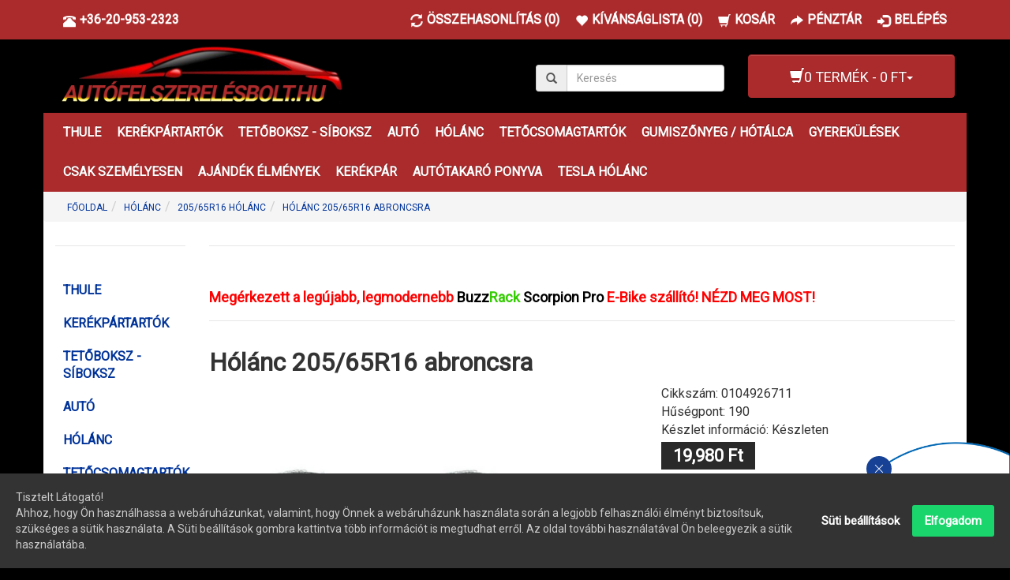

--- FILE ---
content_type: text/html; charset=utf-8
request_url: http://autofelszerelesbolt.hu/holanc-20565r16-abroncsra
body_size: 27009
content:
<!DOCTYPE html><html class="not-ie no-js" lang="hu" dir="ltr"><head><meta charset="UTF-8"><meta name="viewport" content="width=device-width, initial-scale=1.0"><title>Hólánc 205/65R16 abroncsra</title><base href="http://autofelszerelesbolt.hu/" ><link rel="schema.DC" href="http://purl.org/dc/elements.1.1/" /><link rel="schema.DCTERMS" href="http://purl.org/dc/terms/" /><meta name="DC.language" content="hu" ><meta name="DC.identifier" scheme="URL" content="http://autofelszerelesbolt.hu/" /><meta name="DC.format" scheme="IMT" content="text/html" /><meta name="DC.title" content="Hólánc 205/65R16 abroncsra" /><meta name="DC.type" content="webáruház" /><meta name="description" content="Hólánc 205/65R16 méretű gumiabroncsra. Gyors felszerelésű 9mm-es 205/65R16 hólánc gyémánt mintázattal. Önfeszítő rendszer, automatikus elengedő funkció." /><meta name="DC.description" content="Hólánc 205/65R16 méretű gumiabroncsra. Gyors felszerelésű 9mm-es 205/65R16 hólánc gyémánt mintázattal. Önfeszítő rendszer, automatikus elengedő funkció." /><meta name="keywords" content="hólánc, hólánc 205/65R16, 2056516 hólánc, 205/65R16 hólánc, hólánc 2056516, lampa hólánc, ototop holanc, blue ice holanc, hólánc blue ice" /><meta name="DC.subject" content="hólánc, hólánc 205/65R16, 2056516 hólánc, 205/65R16 hólánc, hólánc 2056516, lampa hólánc, ototop holanc, blue ice holanc, hólánc blue ice" /><meta name="author" content="Autófelszerelésbolt"><meta name="DC.creator" content="Autófelszerelésbolt" /><meta name="DC.publisher" content="Autófelszerelésbolt" /><!-- 		<link href="" rel="icon" /><link rel="shortcut icon" href=""><link rel="apple-touch-icon" href="">
	 --><link rel="apple-touch-icon" sizes="180x180" href="/icons/apple-touch-icon.png"><link rel="icon" type="image/png" sizes="32x32" href="/icons/favicon-32x32.png"><link rel="icon" type="image/png" sizes="16x16" href="/icons/favicon-16x16.png"><link rel="manifest" href="/icons/site.webmanifest"><link rel="mask-icon" href="/icons/safari-pinned-tab.svg" color="#5bbad5"><meta name="apple-mobile-web-app-title" content="Autófelszerelés webáruház"><meta name="application-name" content="Autófelszerelés webáruház"><meta name="msapplication-TileColor" content="#00a300"><meta name="msapplication-config" content="/icons/browserconfig.xml"><meta name="theme-color" content="#ffffff"><link href="http://autofelszerelesbolt.hu/holanc-20565r16-abroncsra" rel="canonical" /><link rel="stylesheet" type="text/css" href="catalog/view/theme/oc-bootstrap-pro/bootstrap/css/bootstrap.css" media="screen, projection" /><!--<link rel="stylesheet" type="text/css" href="catalog/view/theme/oc-bootstrap-pro/bootstrap/css/bootstrap1.css" media="screen, projection" /><link rel="preload" href="catalog/view/theme/oc-bootstrap-pro/bootstrap/css/bootstrap.css" media="screen, projection" as="style" onload="this.onload=null;this.rel='stylesheet'"><noscript><link rel="stylesheet" type="text/css" href="catalog/view/theme/oc-bootstrap-pro/bootstrap/css/bootstrap.css" media="screen, projection" /></noscript> --><link rel="stylesheet" type="text/css" href="catalog/view/theme/oc-bootstrap-pro/stylesheet/stylesheet.css" media="screen, projection" /><link rel="stylesheet" type="text/css" href="catalog/view/javascript/jquery/colorbox/colorbox.css" media="screen" /><link rel="stylesheet" href="https://fonts.googleapis.com/css?family=Roboto&display=swap" /><script type="text/javascript" src="//ajax.googleapis.com/ajax/libs/jquery/1.11.0/jquery.min.js"></script>
    <script type="text/javascript" src="catalog/view/theme/oc-bootstrap-pro/js/modernizr.js">
		if (!Modernizr.inputtypes['date']) {
			$('input[type=date]').datepicker();   
		}​
	</script>
    		<script type="text/javascript" src="catalog/view/javascript/jquery/tabs.js"></script><script type="text/javascript" src="catalog/view/javascript/jquery/colorbox/jquery.colorbox-min.js"></script><meta property="fb:app_id" content="568443633593734" ><meta name="twitter:card" content="summary" /><meta property="og:title" content="Hólánc 205/65R16 abroncsra" ><meta property="og:description" content="Hólánc 205/65R16 méretű gumiabroncsra. Gyors felszerelésű 9mm-es 205/65R16 hólánc gyémánt mintázattal. Önfeszítő rendszer, automatikus elengedő funkció." ><meta property="og:url" content="http://autofelszerelesbolt.hu/holanc-20565r16-abroncsra" ><meta property="og:site_name" content="Autófelszerelésbolt" ><meta property="og:image" content="http://autofelszerelesbolt.hu/image/cachewebp/data/Holanc/holanc-blue-ice-01-600x315.webp" ><meta property="product:price:amount" content="19980.00" ><meta property="product:price:currency" content="HUF" ><meta property="og:type" content="product" ><script async src="https://www.googletagmanager.com/gtag/js?id=UA-77335333-2"></script>
<script>
  window.dataLayer = window.dataLayer || [];
  function gtag(){dataLayer.push(arguments);}
  gtag('js', new Date());

  gtag('config', 'UA-77335333-2');
</script>

</head><body id="the1path-com"><nav class="topbar navbar navbar-default navbar-fixed-top" role="navigation"><div class="container"><ul id="telefon" class="nav navbar-nav topbar-nav"><li><a href="tel:+36209532323"><span class="glyphicon glyphicon-phone-alt pull-left"></span><span class="hidden-xs hidden-sm pull-right">+36-20-953-2323</span></a></li></ul><ul class="nav navbar-nav topbar-nav"><li><a href="https://autofelszerelesbolt.hu/osszehasonlitas" id="compare-total"><span class="glyphicon glyphicon-refresh pull-left"></span><span class="hidden-xs hidden-sm pull-right">Összehasonlítás (0)</span></a></li><li><a href="https://autofelszerelesbolt.hu/kivansaglistam" id="wishlist-total"><span class="glyphicon glyphicon-heart pull-left"></span><span class="hidden-xs hidden-sm pull-right">Kívánságlista (0)</span></a></li><li><a href="http://autofelszerelesbolt.hu/kosar"><span class="glyphicon glyphicon-shopping-cart pull-left"></span><span class="hidden-xs hidden-sm pull-right">Kosár</span></a></li><li><a href="https://autofelszerelesbolt.hu/penztar"><span class="glyphicon glyphicon-share-alt pull-left"></span><span class="hidden-xs hidden-sm pull-right">Pénztár</span></a></li><li><a href="https://autofelszerelesbolt.hu/bejelentkezes"><span class="glyphicon glyphicon-log-in pull-left"></span><span class="hidden-xs hidden-sm pull-right">Belépés</span></a></li></ul></div></nav><div class="container"><header id="header" class="row clearfix"><div class="col-xs-12 col-sm-9 col-md-6 col-lg-6"><div id="logo"><a href="http://autofelszerelesbolt.hu/"><img src="http://autofelszerelesbolt.hu/image/data/logo.jpg" title="Autófelszerelésbolt" alt="Autófelszerelésbolt" /></a></div></div><div class="col-xs-12 col-sm-3 col-md-2 col-lg-3"><div id="search" class="input-group"><span class="input-group-addon button-search"><span class="glyphicon glyphicon-search"></span></span><input name="search" type="text" class="form-control" placeholder="Keresés" value=""></div></div><div class="col-md-4 col-lg-3"><div id="cart" class="btn-group pull-right"><button type="button" class="btn btn-info dropdown-toggle" data-toggle="dropdown"><h4><span class="glyphicon glyphicon-shopping-cart"></span><span id="cart-total">0 termék - 0 Ft</span><span class="caret"></span></h4></button><ul class="dropdown-menu" role="menu"><li class="empty">
            	Az Ön kosara üres!            </li></ul></div></div></header><nav class="main-navbar navbar navbar-inverse" role="navigation"><div class="navbar-header"><span class="visible-xs navbar-brand" data-toggle="collapse" data-target=".navbar-ex1-collapse">Kategóriák</span><button type="button" class="navbar-toggle" data-toggle="collapse" data-target=".navbar-ex1-collapse"><span class="sr-only">Toggle navigation</span><span class="icon-bar"></span><span class="icon-bar"></span><span class="icon-bar"></span></button></div><div class="collapse navbar-collapse navbar-ex1-collapse"><ul class="nav navbar-nav"><li class="dropdown"><a href="http://autofelszerelesbolt.hu/thule-termekek">THULE</a><div class="dropdown-menu"><ul class="list-unstyled"><li><a href="http://autofelszerelesbolt.hu/thule-termekek/thule-kerekparos-gyerekulesek">GYEREKÜLÉSEK</a></li><li><a href="http://autofelszerelesbolt.hu/thule-termekek/kerekpartartok">KERÉKPÁRTARTÓK</a></li><li><a href="http://autofelszerelesbolt.hu/thule-termekek/Tetocsomagtartok">TETŐCSOMAGTARTÓK</a></li><li><a href="http://autofelszerelesbolt.hu/thule-termekek/tetobox-sibox">TETŐBOX - SÍBOX</a></li><li><a href="http://autofelszerelesbolt.hu/thule-termekek/Thule-silectartok">SÍLÉCTARTÓK</a></li><li><a href="http://autofelszerelesbolt.hu/thule-termekek/szallitodoboz-vonohorogra">SZÁLLÍTÓDOBOZ VONÓHOROGRA</a></li></ul><ul class="list-unstyled"><li><a href="http://autofelszerelesbolt.hu/thule-termekek/Taskak">TÁSKÁK</a></li><li><a href="http://autofelszerelesbolt.hu/thule-termekek/holanc-konig">HÓLÁNC KÖNIG</a></li><li><a href="http://autofelszerelesbolt.hu/thule-termekek/kutyaszallito-box">KUTYASZÁLLÍTÓ BOX</a></li><li><a href="http://autofelszerelesbolt.hu/thule-termekek/vizisport-szallitok">VIZISPORT SZÁLLÍTÓK</a></li><li><a href="http://autofelszerelesbolt.hu/thule-termekek/Kiegeszitok">KIEGÉSZÍTŐK</a></li><li><a href="http://autofelszerelesbolt.hu/thule-termekek/Thule-tetocsomagtarto-alkatreszek">CSOMAGTARTÓ ALKATRÉSZEK</a></li></ul></div></li><li class="dropdown"><a href="http://autofelszerelesbolt.hu/autos-kerekpartartok">KERÉKPÁRTARTÓK</a><div class="dropdown-menu"><ul class="list-unstyled"><li><a href="http://autofelszerelesbolt.hu/autos-kerekpartartok/kerekpartarto-hatso-ajtora-illesztheto">HÁTSÓ AJTÓRA</a></li><li><a href="http://autofelszerelesbolt.hu/autos-kerekpartartok/kerekpartarto-tetocsomagtartora">TETŐCSOMAGTARTÓRA</a></li><li><a href="http://autofelszerelesbolt.hu/autos-kerekpartartok/kerekpartarto-vonohorogra">VONÓHOROGRA</a></li></ul></div></li><li class="dropdown"><a href="http://autofelszerelesbolt.hu/Tetoboksz-Siboksz">TETŐBOKSZ - SÍBOKSZ</a><div class="dropdown-menu"><ul class="list-unstyled"><li><a href="http://autofelszerelesbolt.hu/Tetoboksz-Siboksz/tetobox-sibox-175cm-alatt">Tetőbox - Síbox 175cm alatt</a></li><li><a href="http://autofelszerelesbolt.hu/Tetoboksz-Siboksz/tetobox-sibox-175cm-felett">Tetőbox - Síbox 175cm felett</a></li></ul></div></li><li class="dropdown"><a href="http://autofelszerelesbolt.hu/auto">AUTÓ</a><div class="dropdown-menu"><ul class="list-unstyled"><li><a href="http://autofelszerelesbolt.hu/auto/Akkumulatorok">AKKUMULÁTOROK</a></li><li><a href="http://autofelszerelesbolt.hu/auto/ajandek-utalvanyok">AJÁNDÉK UTALVÁNYOK</a></li><li><a href="http://autofelszerelesbolt.hu/auto/Alkatreszek">ALKATRÉSZEK</a></li><li><a href="http://autofelszerelesbolt.hu/auto/apolas">ÁPOLÁS</a></li><li><a href="http://autofelszerelesbolt.hu/auto/berner-termekek">BERNER</a></li><li><a href="http://autofelszerelesbolt.hu/auto/Biztonsag">BIZTONSÁG</a></li><li><a href="http://autofelszerelesbolt.hu/auto/buzz-rack">BUZZ RACK</a></li><li><a href="http://autofelszerelesbolt.hu/auto/disztarcsa">DÍSZTÁRCSA</a></li><li><a href="http://autofelszerelesbolt.hu/auto/Felszerelesek">FELSZERELÉS</a></li><li><a href="http://autofelszerelesbolt.hu/auto/gyari-tartozekok">GYÁRI TARTOZÉKOK</a></li><li><a href="http://autofelszerelesbolt.hu/auto/menabo-termekek">MENABO</a></li><li><a href="http://autofelszerelesbolt.hu/auto/pro-tec-nerta">PRO-TEC  /  NERTA</a></li><li><a href="http://autofelszerelesbolt.hu/auto/silectartok">SÍLÉCTARTÓK</a></li><li><a href="http://autofelszerelesbolt.hu/auto/szerszamok">SZERSZÁM</a></li><li><a href="http://autofelszerelesbolt.hu/auto/Telefon-tarto">TELEFON TARTÓ</a></li><li><a href="http://autofelszerelesbolt.hu/auto/auto-uleshuzat">ÜLÉSHUZAT</a></li><li><a href="http://autofelszerelesbolt.hu/auto/yakima-2">YAKIMA</a></li></ul></div></li><li class="dropdown"><a href="http://autofelszerelesbolt.hu/holanc">HÓLÁNC</a><div class="dropdown-menu"><ul class="list-unstyled"><li><a href="http://autofelszerelesbolt.hu/holanc/meret-10-r15">10R15 Hólánc</a></li><li><a href="http://autofelszerelesbolt.hu/holanc/12560r21-holanc">125/60R21 Hólánc</a></li><li><a href="http://autofelszerelesbolt.hu/holanc/12580r17-holanc">125/80R17 Hólánc</a></li><li><a href="http://autofelszerelesbolt.hu/holanc/meret-135-70-r15">135/70R15 Hólánc</a></li><li><a href="http://autofelszerelesbolt.hu/holanc/meret-135-80-r13">135/80R13 Hólánc</a></li><li><a href="http://autofelszerelesbolt.hu/holanc/meret-135-80-r14">135/80R14 Hólánc</a></li><li><a href="http://autofelszerelesbolt.hu/holanc/meret-145-70-r13">145/70R13 Hólánc</a></li><li><a href="http://autofelszerelesbolt.hu/holanc/meret-145-80-r12">145/80R12 Hólánc</a></li><li><a href="http://autofelszerelesbolt.hu/holanc/meret-145-80-r13">145/80R13 Hólánc</a></li><li><a href="http://autofelszerelesbolt.hu/holanc/meret-145-80-r15">145/80R15 Hólánc</a></li><li><a href="http://autofelszerelesbolt.hu/holanc/15560r15-holanc">155/60R15 Hólánc</a></li><li><a href="http://autofelszerelesbolt.hu/holanc/15560r20-holanc">155/60R20 Hólánc</a></li><li><a href="http://autofelszerelesbolt.hu/holanc/meret-155-65-r13">155/65R13 Hólánc</a></li><li><a href="http://autofelszerelesbolt.hu/holanc/15565r14-holanc">155/65R14 Hólánc</a></li><li><a href="http://autofelszerelesbolt.hu/holanc/meret-155-65-R15">155/65R15 Hólánc</a></li><li><a href="http://autofelszerelesbolt.hu/holanc/15565r17-holanc">155/65R17 Hólánc</a></li><li><a href="http://autofelszerelesbolt.hu/holanc/meret-155-70-r12">155/70R12 Hólánc</a></li><li><a href="http://autofelszerelesbolt.hu/holanc/meret-155-70-r13">155/70R13 Hólánc</a></li><li><a href="http://autofelszerelesbolt.hu/holanc/15570r14-holanc">155/70R14 Hólánc</a></li><li><a href="http://autofelszerelesbolt.hu/holanc/meret-155-70-R15">155/70R15 Hólánc</a></li><li><a href="http://autofelszerelesbolt.hu/holanc/15570r19-holanc">155/70R19 Hólánc</a></li><li><a href="http://autofelszerelesbolt.hu/holanc/15575r15-holanc">155/75R15 Hólánc</a></li><li><a href="http://autofelszerelesbolt.hu/holanc/meret-155-80-r12">155/80R12 Hólánc</a></li><li><a href="http://autofelszerelesbolt.hu/holanc/15580r13-holanc">155/80R13 Hólánc</a></li><li><a href="http://autofelszerelesbolt.hu/holanc/meret-155-80-R14">155/80R14 Hólánc</a></li><li><a href="http://autofelszerelesbolt.hu/holanc/meret-155-80-r15">155/80R15 Hólánc</a></li><li><a href="http://autofelszerelesbolt.hu/holanc/meret-165-50-r15">165/50R15 Hólánc</a></li><li><a href="http://autofelszerelesbolt.hu/holanc/meret-165-55-r13">165/55R13 Hólánc</a></li><li><a href="http://autofelszerelesbolt.hu/holanc/meret-165-55-r16">165/55R16 Hólánc</a></li><li><a href="http://autofelszerelesbolt.hu/holanc/meret-165-60-R15">165/60R15 Hólánc</a></li><li><a href="http://autofelszerelesbolt.hu/holanc/meret-165-65-r13">165/65R13 Hólánc</a></li><li><a href="http://autofelszerelesbolt.hu/holanc/16565r14-holanc">165/65R14 Hólánc</a></li><li><a href="http://autofelszerelesbolt.hu/holanc/meret-165-65-R15">165/65R15 Hólánc</a></li><li><a href="http://autofelszerelesbolt.hu/holanc/meret-165-70-r12">165/70R12 Hólánc</a></li><li><a href="http://autofelszerelesbolt.hu/holanc/meret-165-70-R14">165/70R14 Hólánc</a></li><li><a href="http://autofelszerelesbolt.hu/holanc/meret-165-70-r15">165/70R15 Hólánc</a></li><li><a href="http://autofelszerelesbolt.hu/holanc/meret-165-75-r14">165/75R14 Hólánc</a></li><li><a href="http://autofelszerelesbolt.hu/holanc/16575r15-holanc">165/75R15 Hólánc</a></li><li><a href="http://autofelszerelesbolt.hu/holanc/16575r16-holanc">165/75R16 Hólánc</a></li><li><a href="http://autofelszerelesbolt.hu/holanc/meret-165-80-R13">165/80R13 Hólánc</a></li><li><a href="http://autofelszerelesbolt.hu/holanc/meret-165-80-r14">165/80R14 Hólánc</a></li><li><a href="http://autofelszerelesbolt.hu/holanc/16580r15-holanc">165/80R15 Hólánc</a></li><li><a href="http://autofelszerelesbolt.hu/holanc/16580r16-holanc">165/80R16 Hólánc</a></li><li><a href="http://autofelszerelesbolt.hu/holanc/meret-170-60-R15">170/60R15 Hólánc</a></li><li><a href="http://autofelszerelesbolt.hu/holanc/meret-175-50-r14">175/50R14 Hólánc</a></li><li><a href="http://autofelszerelesbolt.hu/holanc/17550r15-holanc">175/50R15 Hólánc</a></li><li><a href="http://autofelszerelesbolt.hu/holanc/meret-175-50-r16">175/50R16 Hólánc</a></li><li><a href="http://autofelszerelesbolt.hu/holanc/meret-175-55-R15">175/55R15 Hólánc</a></li><li><a href="http://autofelszerelesbolt.hu/holanc/holanc-175-55-r16-konig-k-summit">175/55R16 Hólánc</a></li><li><a href="http://autofelszerelesbolt.hu/holanc/meret-175-55-r17">175/55R17 Hólánc</a></li><li><a href="http://autofelszerelesbolt.hu/holanc/17555r18-holanc">175/55R18 Hólánc</a></li><li><a href="http://autofelszerelesbolt.hu/holanc/17555r20-holanc">175/55R20 Hólánc</a></li><li><a href="http://autofelszerelesbolt.hu/holanc/meret-175-60-r13">175/60R13 Hólánc</a></li><li><a href="http://autofelszerelesbolt.hu/holanc/meret-175-60-R14">175/60R14 Hólánc</a></li><li><a href="http://autofelszerelesbolt.hu/holanc">175/60R15 Hólánc</a></li><li><a href="http://autofelszerelesbolt.hu/holanc/meret-175-60-R16">175/60R16 Hólánc</a></li><li><a href="http://autofelszerelesbolt.hu/holanc/17560r18-holanc">175/60R18 Hólánc</a></li><li><a href="http://autofelszerelesbolt.hu/holanc/17560r19-holanc">175/60R19 Hólánc</a></li><li><a href="http://autofelszerelesbolt.hu/holanc/17565r13-holanc">175/65R13 Hólánc</a></li><li><a href="http://autofelszerelesbolt.hu/holanc/meret-175-65-R14">175/65R14 Hólánc</a></li><li><a href="http://autofelszerelesbolt.hu/holanc/17565r15-holanc">175/65R15 Hólánc</a></li><li><a href="http://autofelszerelesbolt.hu/holanc/17565r17-holanc">175/65R17 Hólánc</a></li><li><a href="http://autofelszerelesbolt.hu/holanc/meret-175-70-R13">175/70R13 Hólánc</a></li><li><a href="http://autofelszerelesbolt.hu/holanc/meret-175-70-R14">175/70R14 Hólánc</a></li><li><a href="http://autofelszerelesbolt.hu/holanc/meret-175-70-R15">175/70R15 Hólánc</a></li><li><a href="http://autofelszerelesbolt.hu/holanc/meret-175-70-r16">175/70R16 Hólánc</a></li><li><a href="http://autofelszerelesbolt.hu/holanc/meret-175-75-R13">175/75R13 Hólánc</a></li><li><a href="http://autofelszerelesbolt.hu/holanc/meret-175-75-R14">175/75R14 Hólánc</a></li><li><a href="http://autofelszerelesbolt.hu/holanc/meret-175-75-r15">175/75R15 Hólánc</a></li><li><a href="http://autofelszerelesbolt.hu/holanc/meret-175-75-r16">175/75R16 Hólánc</a></li><li><a href="http://autofelszerelesbolt.hu/holanc/meret-175-80-R13">175/80R13 Hólánc</a></li><li><a href="http://autofelszerelesbolt.hu/holanc/meret-175-80-R14">175/80R14 Hólánc</a></li><li><a href="http://autofelszerelesbolt.hu/holanc/meret-175-80-R15">175/80R15 Hólánc</a></li><li><a href="http://autofelszerelesbolt.hu/holanc/meret-175-80-r16">175/80R16 Hólánc</a></li><li><a href="http://autofelszerelesbolt.hu/holanc/18545r17-holanc">185/45R17 Hólánc</a></li><li><a href="http://autofelszerelesbolt.hu/holanc/18550r15-holanc">185/50R15 Hólánc</a></li><li><a href="http://autofelszerelesbolt.hu/holanc/meret-185-50-R16">185/50R16 Hólánc</a></li><li><a href="http://autofelszerelesbolt.hu/holanc/18555r14-holanc">185/55R14 Hólánc</a></li><li><a href="http://autofelszerelesbolt.hu/holanc/meret-185-55-R15">185/55R15 Hólánc</a></li><li><a href="http://autofelszerelesbolt.hu/holanc/meret-185-55-R16">185/55R16 Hólánc</a></li><li><a href="http://autofelszerelesbolt.hu/holanc/meret-185-60-R14">185/60R14 Hólánc</a></li><li><a href="http://autofelszerelesbolt.hu/holanc/meret-185-60-R15">185/60R15 Hólánc</a></li><li><a href="http://autofelszerelesbolt.hu/holanc/meret-185-60-r16">185/60R16 Hólánc</a></li><li><a href="http://autofelszerelesbolt.hu/holanc/meret-185-60-r17">185/60R17 Hólánc</a></li><li><a href="http://autofelszerelesbolt.hu/holanc/meret-185-65-R13">185/65R13 Hólánc</a></li><li><a href="http://autofelszerelesbolt.hu/holanc/meret-185-65-R14">185/65R14 Hólánc</a></li><li><a href="http://autofelszerelesbolt.hu/holanc/meret-185-65-R15">185/65R15 Hólánc</a></li><li><a href="http://autofelszerelesbolt.hu/holanc/meret-185-65-r16">185/65R16 Hólánc</a></li><li><a href="http://autofelszerelesbolt.hu/holanc/meret-185-65-r17">185/65R17 Hólánc</a></li><li><a href="http://autofelszerelesbolt.hu/holanc/meret-185-70-R13">185/70R13 Hólánc</a></li><li><a href="http://autofelszerelesbolt.hu/holanc/meret-185-70-R14">185/70R14 Hólánc</a></li><li><a href="http://autofelszerelesbolt.hu/holanc/meret-185-70-R15">185/70R15 Hólánc</a></li><li><a href="http://autofelszerelesbolt.hu/holanc/meret-185-70-r17">185/70R17 Hólánc</a></li><li><a href="http://autofelszerelesbolt.hu/holanc/meret-185-75-R13">185/75R13 Hólánc</a></li><li><a href="http://autofelszerelesbolt.hu/holanc/meret-185-75-r14">185/75R14 Hólánc</a></li><li><a href="http://autofelszerelesbolt.hu/holanc/meret-185-75-r15">185/75R15 Hólánc</a></li><li><a href="http://autofelszerelesbolt.hu/holanc/meret-185-75-R16">185/75R16 Hólánc</a></li><li><a href="http://autofelszerelesbolt.hu/holanc/meret-185-80-R13">185/80R13 Hólánc</a></li><li><a href="http://autofelszerelesbolt.hu/holanc/meret-185-80-R14">185/80R14 Hólánc</a></li><li><a href="http://autofelszerelesbolt.hu/holanc/meret-185-80-r15">185/80R15 Hólánc</a></li><li><a href="http://autofelszerelesbolt.hu/holanc/18580r16-holanc">185/80R16 Hólánc</a></li><li><a href="http://autofelszerelesbolt.hu/holanc/18580r17-holanc">185/80R17 Hólánc</a></li><li><a href="http://autofelszerelesbolt.hu/holanc/meret-185-r16">185R16 Hólánc</a></li><li><a href="http://autofelszerelesbolt.hu/holanc/meret-190-60-r14">190/60R14 Hólánc</a></li><li><a href="http://autofelszerelesbolt.hu/holanc/19540r16-holanc">195/40R16 Hólánc</a></li><li><a href="http://autofelszerelesbolt.hu/holanc/meret-195-40-R17">195/40R17 Hólánc</a></li><li><a href="http://autofelszerelesbolt.hu/holanc/meret-195-45-R15">195/45R15 Hólánc</a></li><li><a href="http://autofelszerelesbolt.hu/holanc/meret-195-45-r16">195/45R16 Hólánc</a></li><li><a href="http://autofelszerelesbolt.hu/holanc/meret-195-45-R17">195/45R17 Hólánc</a></li><li><a href="http://autofelszerelesbolt.hu/holanc/meret-195-50-r15">195/50R15 Hólánc</a></li><li><a href="http://autofelszerelesbolt.hu/holanc/meret-195-50-R16">195/50R16 Hólánc</a></li><li><a href="http://autofelszerelesbolt.hu/holanc/19550r18-holanc">195/50R18 Hólánc</a></li><li><a href="http://autofelszerelesbolt.hu/holanc/19550r19-holanc">195/50R19 Hólánc</a></li><li><a href="http://autofelszerelesbolt.hu/holanc/19550r20-holanc">195/50R20 Hólánc</a></li><li><a href="http://autofelszerelesbolt.hu/holanc/meret-195-55-R14">195/55R14 Hólánc</a></li><li><a href="http://autofelszerelesbolt.hu/holanc/meret-195-55-R15">195/55R15 Hólánc</a></li><li><a href="http://autofelszerelesbolt.hu/holanc/meret-195-55-R16">195/55R16 Hólánc</a></li><li><a href="http://autofelszerelesbolt.hu/holanc/meret-195-55-r17">195/55R17 Hólánc</a></li><li><a href="http://autofelszerelesbolt.hu/holanc/19555r18-holanc">195/55R18 Hólánc</a></li></ul><ul class="list-unstyled"><li><a href="http://autofelszerelesbolt.hu/holanc/meret-195-55-r20">195/55R20 Hólánc</a></li><li><a href="http://autofelszerelesbolt.hu/holanc/19555r21-holanc">195/55R21 Hólánc</a></li><li><a href="http://autofelszerelesbolt.hu/holanc/meret-195-60-R13">195/60R13 Hólánc</a></li><li><a href="http://autofelszerelesbolt.hu/holanc/meret-195-65-R14">195/60R14 Hólánc</a></li><li><a href="http://autofelszerelesbolt.hu/holanc/meret-195-60-R15">195/60R15 Hólánc</a></li><li><a href="http://autofelszerelesbolt.hu/holanc/meret-195-60-R16">195/60R16 Hólánc</a></li><li><a href="http://autofelszerelesbolt.hu/holanc/19560r18-holanc">195/60R18 Hólánc</a></li><li><a href="http://autofelszerelesbolt.hu/holanc/meret-195-65-R13">195/65R13 Hólánc</a></li><li><a href="http://autofelszerelesbolt.hu/holanc/meret-195-65-R14-2">195/65R14 Hólánc</a></li><li><a href="http://autofelszerelesbolt.hu/holanc/meret-195-65-R15">195/65R15 Hólánc</a></li><li><a href="http://autofelszerelesbolt.hu/holanc/meret-195-65-R16">195/65R16 Hólánc</a></li><li><a href="http://autofelszerelesbolt.hu/holanc/meret-195-70-R13">195/70R13 Hólánc</a></li><li><a href="http://autofelszerelesbolt.hu/holanc/meret-195-70-R14">195/70R14 Hólánc</a></li><li><a href="http://autofelszerelesbolt.hu/holanc/meret-195-70-R15">195/70R15 Hólánc</a></li><li><a href="http://autofelszerelesbolt.hu/holanc/meret-195-70-R16">195/70R16 Hólánc</a></li><li><a href="http://autofelszerelesbolt.hu/holanc/meret-195-75-R13">195/75R13 Hólánc</a></li><li><a href="http://autofelszerelesbolt.hu/holanc/meret-195-75-R14">195/75R14 Hólánc</a></li><li><a href="http://autofelszerelesbolt.hu/holanc/meret-195-75-R15">195/75R15 Hólánc</a></li><li><a href="http://autofelszerelesbolt.hu/holanc/meret-195-75-r16">195/75R16 Hólánc</a></li><li><a href="http://autofelszerelesbolt.hu/holanc/meret-195-80-r13">195/80R13 Hólánc</a></li><li><a href="http://autofelszerelesbolt.hu/holanc/meret-195-80-R14">195/80R14 Hólánc</a></li><li><a href="http://autofelszerelesbolt.hu/holanc/meret-195-80-R15">195/80R15 Hólánc</a></li><li><a href="http://autofelszerelesbolt.hu/holanc/meret-195-80-R16">195/80R16 Hólánc</a></li><li><a href="http://autofelszerelesbolt.hu/holanc/19580r17-holanc">195/80R17 Hólánc</a></li><li><a href="http://autofelszerelesbolt.hu/holanc/19585r16-holanc">195/85R16 Hólánc</a></li><li><a href="http://autofelszerelesbolt.hu/holanc/20540r16-holanc">205/40R16 Hólánc</a></li><li><a href="http://autofelszerelesbolt.hu/holanc/meret-205-40-R17">205/40R17 Hólánc</a></li><li><a href="http://autofelszerelesbolt.hu/holanc/meret-205-40-R18">205/40R18 Hólánc</a></li><li><a href="http://autofelszerelesbolt.hu/holanc/meret-205-45-r15">205/45R15 Hólánc</a></li><li><a href="http://autofelszerelesbolt.hu/holanc/meret-205-45-R16">205/45R16 Hólánc</a></li><li><a href="http://autofelszerelesbolt.hu/holanc/meret-205-45-R17">205/45R17 Hólánc</a></li><li><a href="http://autofelszerelesbolt.hu/holanc/meret-205-45-R18">205/45R18 Hólánc</a></li><li><a href="http://autofelszerelesbolt.hu/holanc/20545r19-holanc">205/45R19 Hólánc</a></li><li><a href="http://autofelszerelesbolt.hu/holanc/meret-205-50-R15">205/50R15 Hólánc</a></li><li><a href="http://autofelszerelesbolt.hu/holanc/meret-205-50-R16">205/50R16 Hólánc</a></li><li><a href="http://autofelszerelesbolt.hu/holanc/meret-205-50-R17">205/50R17 Hólánc</a></li><li><a href="http://autofelszerelesbolt.hu/holanc/20550r18-holanc">205/50R18 Hólánc</a></li><li><a href="http://autofelszerelesbolt.hu/holanc/20550r19-holanc">205/50R19 Hólánc</a></li><li><a href="http://autofelszerelesbolt.hu/holanc/meret-205-55-r14">205/55R14 Hólánc</a></li><li><a href="http://autofelszerelesbolt.hu/holanc/meret-205-55-R15">205/55R15 Hólánc</a></li><li><a href="http://autofelszerelesbolt.hu/holanc/meret-205-55-R16">205/55R16 Hólánc</a></li><li><a href="http://autofelszerelesbolt.hu/holanc/meret-205-55-R17">205/55R17 Hólánc</a></li><li><a href="http://autofelszerelesbolt.hu/holanc/meret-205-55-r18">205/55R18 Hólánc</a></li><li><a href="http://autofelszerelesbolt.hu/holanc/meret-205-55-r19">205/55R19 Hólánc</a></li><li><a href="http://autofelszerelesbolt.hu/holanc/meret-205-60-r13">205/60R13 Hólánc</a></li><li><a href="http://autofelszerelesbolt.hu/holanc/meret-205-60-R14">205/60R14 Hólánc</a></li><li><a href="http://autofelszerelesbolt.hu/holanc/meret-205-60-R15">205/60R15 Hólánc</a></li><li><a href="http://autofelszerelesbolt.hu/holanc/meret-205-60-R16">205/60R16 Hólánc</a></li><li><a href="http://autofelszerelesbolt.hu/holanc/meret-205-60-r17">205/60R17 Hólánc</a></li><li><a href="http://autofelszerelesbolt.hu/holanc/meret-205-65-R13">205/65R13 Hólánc</a></li><li><a href="http://autofelszerelesbolt.hu/holanc/meret-205-65-R14">205/65R14 Hólánc</a></li><li><a href="http://autofelszerelesbolt.hu/holanc/meret-205-65-R15">205/65R15 Hólánc</a></li><li><a href="http://autofelszerelesbolt.hu/holanc/meret-205-65-R16">205/65R16 Hólánc</a></li><li><a href="http://autofelszerelesbolt.hu/holanc/meret-205-65-R17">205/65R17 Hólánc</a></li><li><a href="http://autofelszerelesbolt.hu/holanc/meret-205-65-r17.5">205/65R17.5 Hólánc</a></li><li><a href="http://autofelszerelesbolt.hu/holanc/meret-205-70-R13">205/70R13 Hólánc</a></li><li><a href="http://autofelszerelesbolt.hu/holanc/meret-205-70-R14">205/70R14 Hólánc</a></li><li><a href="http://autofelszerelesbolt.hu/holanc/meret-205-70-R15">205/70R15 Hólánc</a></li><li><a href="http://autofelszerelesbolt.hu/holanc/meret-205-70-R16">205/70R16 Hólánc</a></li><li><a href="http://autofelszerelesbolt.hu/holanc/meret-205-70-r17">205/70R17 Hólánc</a></li><li><a href="http://autofelszerelesbolt.hu/holanc/meret-205-75-r13">205/75R13 Hólánc</a></li><li><a href="http://autofelszerelesbolt.hu/holanc/meret-205-75-R14">205/75R14 Hólánc</a></li><li><a href="http://autofelszerelesbolt.hu/holanc/meret-205-75-R15">205/75R15 Hólánc</a></li><li><a href="http://autofelszerelesbolt.hu/holanc/meret-205-75-R16">205/75R16 Hólánc</a></li><li><a href="http://autofelszerelesbolt.hu/holanc/20575r17-holanc">205/75R17 Hólánc</a></li><li><a href="http://autofelszerelesbolt.hu/holanc/20575r17.5-holanc">205/75R17.5 Hólánc</a></li><li><a href="http://autofelszerelesbolt.hu/holanc/meret-205-80-r13">205/80R13 Hólánc</a></li><li><a href="http://autofelszerelesbolt.hu/holanc/meret-205-80-R14">205/80R14 Hólánc</a></li><li><a href="http://autofelszerelesbolt.hu/holanc/meret-205-80-R15">205/80R15 Hólánc</a></li><li><a href="http://autofelszerelesbolt.hu/holanc/meret-205-80-R16">205/80R16 Hólánc</a></li><li><a href="http://autofelszerelesbolt.hu/holanc/21535r16-holanc">215/35R16 Hólánc</a></li><li><a href="http://autofelszerelesbolt.hu/holanc/meret-215-35-r17">215/35R17 Hólánc</a></li><li><a href="http://autofelszerelesbolt.hu/holanc/meret-215-35-R18">215/35R18 Hólánc</a></li><li><a href="http://autofelszerelesbolt.hu/holanc/meret-215-35-r19">215/35R19 Hólánc</a></li><li><a href="http://autofelszerelesbolt.hu/holanc/21540r15-holanc">215/40R15 Hólánc</a></li><li><a href="http://autofelszerelesbolt.hu/holanc/meret-215-40-R16">215/40R16 Hólánc</a></li><li><a href="http://autofelszerelesbolt.hu/holanc/meret-215-40-R17">215/40R17 Hólánc</a></li><li><a href="http://autofelszerelesbolt.hu/holanc/meret-215-40-R18">215/40R18 Hólánc</a></li><li><a href="http://autofelszerelesbolt.hu/holanc/meret-215-45-r15">215/45R15 Hólánc</a></li><li><a href="http://autofelszerelesbolt.hu/holanc/meret-215-45-R16">215/45R16 Hólánc</a></li><li><a href="http://autofelszerelesbolt.hu/holanc/meret-215-45-R17">215/45R17 Hólánc</a></li><li><a href="http://autofelszerelesbolt.hu/holanc/meret-215-45-R18">215/45R18 Hólánc</a></li><li><a href="http://autofelszerelesbolt.hu/holanc/21545r20-holanc">215/45R20 Hólánc</a></li><li><a href="http://autofelszerelesbolt.hu/holanc/meret-215-50-R15-2">215/50R15 Hólánc</a></li><li><a href="http://autofelszerelesbolt.hu/holanc/meret-215-50-R16">215/50R16 Hólánc</a></li><li><a href="http://autofelszerelesbolt.hu/holanc/meret-215-50-R17">215/50R17 Hólánc</a></li><li><a href="http://autofelszerelesbolt.hu/holanc/meret-215-50-R18">215/50R18 Hólánc</a></li><li><a href="http://autofelszerelesbolt.hu/holanc/21550r19-holanc">215/50R19 Hólánc</a></li><li><a href="http://autofelszerelesbolt.hu/holanc/meret-215-55-R14">215/55R14 Hólánc</a></li><li><a href="http://autofelszerelesbolt.hu/holanc/meret-215-55-R15">215/55R15 Hólánc</a></li><li><a href="http://autofelszerelesbolt.hu/holanc/meret-215-55R16">215/55R16 Hólánc</a></li><li><a href="http://autofelszerelesbolt.hu/holanc/meret-215-55-R17">215/55R17 Hólánc</a></li><li><a href="http://autofelszerelesbolt.hu/holanc/meret-215-55-R18">215/55R18 Hólánc</a></li><li><a href="http://autofelszerelesbolt.hu/holanc/meret-215-60-R13">215/60R13 Hólánc</a></li><li><a href="http://autofelszerelesbolt.hu/holanc/meret-215-60-R14">215/60R14 Hólánc</a></li><li><a href="http://autofelszerelesbolt.hu/holanc/meret-215-60-R15">215/60R15 Hólánc</a></li><li><a href="http://autofelszerelesbolt.hu/holanc/meret-215-60-R16">215/60R16 Hólánc</a></li><li><a href="http://autofelszerelesbolt.hu/holanc/meret-215-60-R17">215/60R17 Hólánc</a></li><li><a href="http://autofelszerelesbolt.hu/holanc/21560r18-holanc">215/60R18 Hólánc</a></li><li><a href="http://autofelszerelesbolt.hu/holanc/meret-215-65-r14">215/65R14 Hólánc</a></li><li><a href="http://autofelszerelesbolt.hu/holanc/meret-215-65-R15">215/65R15 Hólánc</a></li><li><a href="http://autofelszerelesbolt.hu/holanc/meret-215-65-R16">215/65R16 Hólánc</a></li><li><a href="http://autofelszerelesbolt.hu/holanc/meret-215-65-R17">215/65R17 Hólánc</a></li><li><a href="http://autofelszerelesbolt.hu/holanc/meret-215-70-R14">215/70R14 Hólánc</a></li><li><a href="http://autofelszerelesbolt.hu/holanc/meret-215-70-R15">215/70R15 Hólánc</a></li><li><a href="http://autofelszerelesbolt.hu/holanc/21570r16-holanc">215/70R16 Hólánc</a></li><li><a href="http://autofelszerelesbolt.hu/holanc/meret-215-70-r17">215/70R17 Hólánc</a></li><li><a href="http://autofelszerelesbolt.hu/holanc/meret-215-75-r14">215/75R14 Hólánc</a></li><li><a href="http://autofelszerelesbolt.hu/holanc/meret-215-75-R15">215/75R15 Hólánc</a></li><li><a href="http://autofelszerelesbolt.hu/holanc/meret-215-75-R16">215/75R16 Hólánc</a></li><li><a href="http://autofelszerelesbolt.hu/holanc/meret-215-75-r17.5">215/75R17.5 Hólánc</a></li><li><a href="http://autofelszerelesbolt.hu/holanc/meret-215-80-r14">215/80R14 Hólánc</a></li><li><a href="http://autofelszerelesbolt.hu/holanc/meret-215-80-R15">215/80R15 Hólánc</a></li><li><a href="http://autofelszerelesbolt.hu/holanc/meret-215-80-R16">215/80R16 Hólánc</a></li><li><a href="http://autofelszerelesbolt.hu/holanc/meret-215-85-R16">215/85R16 Hólánc</a></li><li><a href="http://autofelszerelesbolt.hu/holanc/22060r16-holanc">220/60R16 Hólánc</a></li><li><a href="http://autofelszerelesbolt.hu/holanc/meret-225-30-r18">225/30R18 Hólánc</a></li><li><a href="http://autofelszerelesbolt.hu/holanc/meret-225-30-r19">225/30R19 Hólánc</a></li><li><a href="http://autofelszerelesbolt.hu/holanc/meret-225-30-r20">225/30R20 Hólánc</a></li></ul><ul class="list-unstyled"><li><a href="http://autofelszerelesbolt.hu/holanc/22535r16-holanc">225/35R16 Hólánc</a></li><li><a href="http://autofelszerelesbolt.hu/holanc/meret-225-35-r17">225/35R17 Hólánc</a></li><li><a href="http://autofelszerelesbolt.hu/holanc/meret-225-35-r18">225/35R18 Hólánc</a></li><li><a href="http://autofelszerelesbolt.hu/holanc/meret-225-35-r19">225/35R19 Hólánc</a></li><li><a href="http://autofelszerelesbolt.hu/holanc/meret-225-35-r20">225/35R20 Hólánc</a></li><li><a href="http://autofelszerelesbolt.hu/holanc/meret-225-40-R16">225/40R16 Hólánc</a></li><li><a href="http://autofelszerelesbolt.hu/holanc/meret-225-40-R17">225/40R17 Hólánc</a></li><li><a href="http://autofelszerelesbolt.hu/holanc/meret-225-40-R18">225/40R18 Hólánc</a></li><li><a href="http://autofelszerelesbolt.hu/holanc/meret-225-40-R19">225/40R19 Hólánc</a></li><li><a href="http://autofelszerelesbolt.hu/holanc/meret-225-40-r20">225/40R20 Hólánc</a></li><li><a href="http://autofelszerelesbolt.hu/holanc/meret-225-45-R15">225/45R15 Hólánc</a></li><li><a href="http://autofelszerelesbolt.hu/holanc/meret-225-45-R16">225/45R16 Hólánc</a></li><li><a href="http://autofelszerelesbolt.hu/holanc/meret-225-45-R17">225/45R17 Hólánc</a></li><li><a href="http://autofelszerelesbolt.hu/holanc/meret-225-45-18">225/45R18 Hólánc</a></li><li><a href="http://autofelszerelesbolt.hu/holanc/meret-225-45-R19">225/45R19 Hólánc</a></li><li><a href="http://autofelszerelesbolt.hu/holanc/meret-225-50-R15">225/50R15 Hólánc</a></li><li><a href="http://autofelszerelesbolt.hu/holanc/meret-225-50-R16">225/50R16 Hólánc</a></li><li><a href="http://autofelszerelesbolt.hu/holanc/meret-225-50-R17">225/50R17 Hólánc</a></li><li><a href="http://autofelszerelesbolt.hu/holanc/meret-225-50-R18">225/50R18 Hólánc</a></li><li><a href="http://autofelszerelesbolt.hu/holanc/22550r19-holanc">225/50R19 Hólánc</a></li><li><a href="http://autofelszerelesbolt.hu/holanc/meret-225-55-R14">225/55R14 Hólánc</a></li><li><a href="http://autofelszerelesbolt.hu/holanc/meret-225-55-R15">225/55R15 Hólánc</a></li><li><a href="http://autofelszerelesbolt.hu/holanc/meret-225-55-R16">225/55R16 Hólánc</a></li><li><a href="http://autofelszerelesbolt.hu/holanc/meret-225-55-R17">225/55R17 Hólánc</a></li><li><a href="http://autofelszerelesbolt.hu/holanc/meret-225-55-R18">225/55R18 Hólánc</a></li><li><a href="http://autofelszerelesbolt.hu/holanc/meret-225-55-R19">225/55R19 Hólánc</a></li><li><a href="http://autofelszerelesbolt.hu/holanc/meret-225-60-R13">225/60R13 Hólánc</a></li><li><a href="http://autofelszerelesbolt.hu/holanc/meret-225-60-R14">225/60R14 Hólánc</a></li><li><a href="http://autofelszerelesbolt.hu/holanc/meret-225-60-R15">225/60R15 Hólánc</a></li><li><a href="http://autofelszerelesbolt.hu/holanc/meret-225-60-R16">225/60R16 Hólánc</a></li><li><a href="http://autofelszerelesbolt.hu/holanc/meret-225-60-R17">225/60R17 Hólánc</a></li><li><a href="http://autofelszerelesbolt.hu/holanc/meret-225-60-R18">225/60R18 Hólánc</a></li><li><a href="http://autofelszerelesbolt.hu/holanc/meret-225-65-R15">225/65R15 Hólánc</a></li><li><a href="http://autofelszerelesbolt.hu/holanc/meret-225-65-R16">225/65R16 Hólánc</a></li><li><a href="http://autofelszerelesbolt.hu/holanc/meret-225-65-R17">225/65R17 Hólánc</a></li><li><a href="http://autofelszerelesbolt.hu/holanc/meret-225-65-r18">225/65R18 Hólánc</a></li><li><a href="http://autofelszerelesbolt.hu/holanc/meret-225-70-R14">225/70R14 Hólánc</a></li><li><a href="http://autofelszerelesbolt.hu/holanc/meret-225-70-R15">225/70R15 Hólánc</a></li><li><a href="http://autofelszerelesbolt.hu/holanc/meret-225-70-R16">225/70R16 Hólánc</a></li><li><a href="http://autofelszerelesbolt.hu/holanc/meret-225-70-R17">225/70R17 Hólánc</a></li><li><a href="http://autofelszerelesbolt.hu/holanc/22570r18-holanc">225/70R18 Hólánc</a></li><li><a href="http://autofelszerelesbolt.hu/holanc/meret-225-75-r14">225/75R14 Hólánc</a></li><li><a href="http://autofelszerelesbolt.hu/holanc/meret-225-75-R15">225/75R15 Hólánc</a></li><li><a href="http://autofelszerelesbolt.hu/holanc/meret-225-75-R16">225/75R16 Hólánc</a></li><li><a href="http://autofelszerelesbolt.hu/holanc/meret-225-75-r17">225/75R17 Hólánc</a></li><li><a href="http://autofelszerelesbolt.hu/holanc/22580r14-holanc">225/80R14 Hólánc</a></li><li><a href="http://autofelszerelesbolt.hu/holanc/meret-225-80-r15">225/80R15 Hólánc</a></li><li><a href="http://autofelszerelesbolt.hu/holanc/meret-225-80-r16">225/80R16 Hólánc</a></li><li><a href="http://autofelszerelesbolt.hu/holanc/meret-225-85-r16">225/85R16 Hólánc</a></li><li><a href="http://autofelszerelesbolt.hu/holanc/23530r19-holanc">235/30R19 Hólánc</a></li><li><a href="http://autofelszerelesbolt.hu/holanc/meret-235-30-r20">235/30R20 Hólánc</a></li><li><a href="http://autofelszerelesbolt.hu/holanc/23530r21-holanc">235/30R21 Hólánc</a></li><li><a href="http://autofelszerelesbolt.hu/holanc/23530r22-holanc">235/30R22 Hólánc</a></li><li><a href="http://autofelszerelesbolt.hu/holanc/meret-235-35-R18">235/35R18 Hólánc</a></li><li><a href="http://autofelszerelesbolt.hu/holanc/meret-235-35-R19">235/35R19 Hólánc</a></li><li><a href="http://autofelszerelesbolt.hu/holanc/23535r20-holanc">235/35R20 Hólánc</a></li><li><a href="http://autofelszerelesbolt.hu/holanc/meret-235-40-R17">235/40R17 Hólánc</a></li><li><a href="http://autofelszerelesbolt.hu/holanc/meret-235-40-R18">235/40R18 Hólánc</a></li><li><a href="http://autofelszerelesbolt.hu/holanc/meret-235-40-R19">235/40R19 Hólánc</a></li><li><a href="http://autofelszerelesbolt.hu/holanc/meret-235-40-r20">235/40R20 Hólánc</a></li><li><a href="http://autofelszerelesbolt.hu/holanc/meret-235-45-R15">235/45R15 Hólánc</a></li><li><a href="http://autofelszerelesbolt.hu/holanc/meret-235-45-r16">235/45R16 Hólánc</a></li><li><a href="http://autofelszerelesbolt.hu/holanc/meret-235-45-R17">235/45R17 Hólánc</a></li><li><a href="http://autofelszerelesbolt.hu/holanc/meret-235-45-R18">235/45R18 Hólánc</a></li><li><a href="http://autofelszerelesbolt.hu/holanc/meret-235-45-R19">235/45R19 Hólánc</a></li><li><a href="http://autofelszerelesbolt.hu/holanc/meret-235-45-R20">235/45R20 Hólánc</a></li><li><a href="http://autofelszerelesbolt.hu/holanc/23545r21-holanc">235/45R21 Hólánc</a></li><li><a href="http://autofelszerelesbolt.hu/holanc/meret-235-50-r15">235/50R15 Hólánc</a></li><li><a href="http://autofelszerelesbolt.hu/holanc/meret-235-50-R16">235/50R16 Hólánc</a></li><li><a href="http://autofelszerelesbolt.hu/holanc/meret-235-50-R17">235/50R17 Hólánc</a></li><li><a href="http://autofelszerelesbolt.hu/holanc/meret-235-50-R18">235/50R18 Hólánc</a></li><li><a href="http://autofelszerelesbolt.hu/holanc/meret-235-50-R19">235/50R19 Hólánc</a></li><li><a href="http://autofelszerelesbolt.hu/holanc/23550r20-holanc">235/50R20 Hólánc</a></li><li><a href="http://autofelszerelesbolt.hu/holanc/23550r21-holanc">235/50R21 Hólánc</a></li><li><a href="http://autofelszerelesbolt.hu/holanc/meret-235-55-R15">235/55R15 Hólánc</a></li><li><a href="http://autofelszerelesbolt.hu/holanc/meret-235-55-r16">235/55R16 Hólánc</a></li><li><a href="http://autofelszerelesbolt.hu/holanc/meret-235-55-R17">235/55R17 Hólánc</a></li><li><a href="http://autofelszerelesbolt.hu/holanc/meret-235-55-R18">235/55R18 Hólánc</a></li><li><a href="http://autofelszerelesbolt.hu/holanc/meret-235-55-r19">235/55R19 Hólánc</a></li><li><a href="http://autofelszerelesbolt.hu/holanc/meret-235-55-r20">235/55R20 Hólánc</a></li><li><a href="http://autofelszerelesbolt.hu/holanc/meret-235-60-R13">235/60R13 Hólánc</a></li><li><a href="http://autofelszerelesbolt.hu/holanc/meret-235-60-R14">235/60R14 Hólánc</a></li><li><a href="http://autofelszerelesbolt.hu/holanc/meret-235-60-R15">235/60R15 Hólánc</a></li><li><a href="http://autofelszerelesbolt.hu/holanc/meret-235-60-R16">235/60R16 Hólánc</a></li><li><a href="http://autofelszerelesbolt.hu/holanc/meret-235-60-R17">235/60R17 Hólánc</a></li><li><a href="http://autofelszerelesbolt.hu/holanc/meret-235-60-R18">235/60R18 Hólánc</a></li><li><a href="http://autofelszerelesbolt.hu/holanc/23560r20-holanc">235/60R20 Hólánc</a></li><li><a href="http://autofelszerelesbolt.hu/holanc/23560r20-holanc-2">235/60R20 Hólánc</a></li><li><a href="http://autofelszerelesbolt.hu/holanc/23565r15-holanc">235/65R15 Hólánc</a></li><li><a href="http://autofelszerelesbolt.hu/holanc/meret-235-65-R16">235/65R16 Hólánc</a></li><li><a href="http://autofelszerelesbolt.hu/holanc/meret-235-65-R17">235/65R17 Hólánc</a></li><li><a href="http://autofelszerelesbolt.hu/holanc/meret-235-65-r18">235/65R18 Hólánc</a></li><li><a href="http://autofelszerelesbolt.hu/holanc/meret-235-65-r19">235/65R19 Hólánc</a></li><li><a href="http://autofelszerelesbolt.hu/holanc/meret-235-70-r14">235/70R14 Hólánc</a></li><li><a href="http://autofelszerelesbolt.hu/holanc/meret-235-70-R15">235/70R15 Hólánc</a></li><li><a href="http://autofelszerelesbolt.hu/holanc/meret-235-70-R16">235/70R16 Hólánc</a></li><li><a href="http://autofelszerelesbolt.hu/holanc/meret-235-70-r17">235/70R17 Hólánc</a></li><li><a href="http://autofelszerelesbolt.hu/holanc/meret-235-75-R15">235/75R15 Hólánc</a></li><li><a href="http://autofelszerelesbolt.hu/holanc/meret-235-75-r16">235/75R16 Hólánc</a></li><li><a href="http://autofelszerelesbolt.hu/holanc/meret-235-75-r17">235/75R17 Hólánc</a></li><li><a href="http://autofelszerelesbolt.hu/holanc/meret-235-80-r16">235/80R16 Hólánc</a></li><li><a href="http://autofelszerelesbolt.hu/holanc/23580r17-holanc">235/80R17 Hólánc</a></li><li><a href="http://autofelszerelesbolt.hu/holanc/23585r15-holanc">235/85R15 Hólánc</a></li><li><a href="http://autofelszerelesbolt.hu/holanc/23585r16-holanc">235/85R16 Hólánc</a></li><li><a href="http://autofelszerelesbolt.hu/holanc/23585r17-holanc">235/85R17 Hólánc</a></li><li><a href="http://autofelszerelesbolt.hu/holanc/24530r18-holanc">245/30R18 Hólánc</a></li><li><a href="http://autofelszerelesbolt.hu/holanc/meret-245-30-r19">245/30R19 Hólánc</a></li><li><a href="http://autofelszerelesbolt.hu/holanc/meret-245-30-r20">245/30R20 Hólánc</a></li><li><a href="http://autofelszerelesbolt.hu/holanc/24530r21-holanc">245/30R21 Hólánc</a></li><li><a href="http://autofelszerelesbolt.hu/holanc/24530r22-holanc">245/30R22 Hólánc</a></li><li><a href="http://autofelszerelesbolt.hu/holanc/24535r16-holanc">245/35R16 Hólánc</a></li><li><a href="http://autofelszerelesbolt.hu/holanc/meret-245-35-R17">245/35R17 Hólánc</a></li><li><a href="http://autofelszerelesbolt.hu/holanc/meret-245-35-R18">245/35R18 Hólánc</a></li><li><a href="http://autofelszerelesbolt.hu/holanc/meret-245-35-R19">245/35R19 Hólánc</a></li><li><a href="http://autofelszerelesbolt.hu/holanc/meret-245-35-r20">245/35R20 Hólánc</a></li><li><a href="http://autofelszerelesbolt.hu/holanc/meret-245-35-r21">245/35R21 Hólánc</a></li><li><a href="http://autofelszerelesbolt.hu/holanc/24535r22-holanc">245/35R22 Hólánc</a></li><li><a href="http://autofelszerelesbolt.hu/holanc/meret-245-40-R16">245/40R16 Hólánc</a></li><li><a href="http://autofelszerelesbolt.hu/holanc/meret-245-40-R17">245/40R17 Hólánc</a></li></ul><ul class="list-unstyled"><li><a href="http://autofelszerelesbolt.hu/holanc/meret-245-40-R18">245/40R18 Hólánc</a></li><li><a href="http://autofelszerelesbolt.hu/holanc/meret-245-40-r19">245/40R19 Hólánc</a></li><li><a href="http://autofelszerelesbolt.hu/holanc/meret-245-40-R20">245/40R20 Hólánc</a></li><li><a href="http://autofelszerelesbolt.hu/holanc/24540r21-holanc">245/40R21 Hólánc</a></li><li><a href="http://autofelszerelesbolt.hu/holanc/meret-245-45-R15">245/45R15 Hólánc</a></li><li><a href="http://autofelszerelesbolt.hu/holanc/meret-245-45-R16">245/45R16 Hólánc</a></li><li><a href="http://autofelszerelesbolt.hu/holanc/meret-245-45-R17">245/45R17 Hólánc</a></li><li><a href="http://autofelszerelesbolt.hu/holanc/meret-245-45-R18">245/45R18 Hólánc</a></li><li><a href="http://autofelszerelesbolt.hu/holanc/holanc-245-45-R19">245/45R19 Hólánc</a></li><li><a href="http://autofelszerelesbolt.hu/holanc/meret-245-45-r20">245/45R20 Hólánc</a></li><li><a href="http://autofelszerelesbolt.hu/holanc/meret-245-50-r15">245/50R15 Hólánc</a></li><li><a href="http://autofelszerelesbolt.hu/holanc/meret-245-50-r16">245/50R16 Hólánc</a></li><li><a href="http://autofelszerelesbolt.hu/holanc/meret-245-50-r18">245/50R17 Hólánc</a></li><li><a href="http://autofelszerelesbolt.hu/holanc/holanc-245-50-R18">245/50R18 Hólánc</a></li><li><a href="http://autofelszerelesbolt.hu/holanc/meret-245-50-r19">245/50R19 Hólánc</a></li><li><a href="http://autofelszerelesbolt.hu/holanc/meret-245-50-r20">245/50R20 Hólánc</a></li><li><a href="http://autofelszerelesbolt.hu/holanc/meret-245-55-R16">245/55R16 Hólánc</a></li><li><a href="http://autofelszerelesbolt.hu/holanc/meret-245-55-r17">245/55R17 Hólánc</a></li><li><a href="http://autofelszerelesbolt.hu/holanc/meret-245-55-r18">245/55R18 Hólánc</a></li><li><a href="http://autofelszerelesbolt.hu/holanc/24555r19-holanc">245/55R19 Hólánc</a></li><li><a href="http://autofelszerelesbolt.hu/holanc/meret-245-60-R14">245/60R14 Hólánc</a></li><li><a href="http://autofelszerelesbolt.hu/holanc/meret-245-60-r15">245/60R15 Hólánc</a></li><li><a href="http://autofelszerelesbolt.hu/holanc/meret-245-60-r16">245/60R16 Hólánc</a></li><li><a href="http://autofelszerelesbolt.hu/holanc/meret-245-60-r17">245/60R17 Hólánc</a></li><li><a href="http://autofelszerelesbolt.hu/holanc/meret-245-60-r20">245/60R18 Hólánc</a></li><li><a href="http://autofelszerelesbolt.hu/holanc/24560r20-holanc">245/60R20 Hólánc</a></li><li><a href="http://autofelszerelesbolt.hu/holanc/24565r15-holanc">245/65R15 Hólánc</a></li><li><a href="http://autofelszerelesbolt.hu/holanc/24565r16-holanc">245/65R16 Hólánc</a></li><li><a href="http://autofelszerelesbolt.hu/holanc/meret-245-65-r17">245/65R17 Hólánc</a></li><li><a href="http://autofelszerelesbolt.hu/holanc/meret-245-70-r15">245/70R15 Hólánc</a></li><li><a href="http://autofelszerelesbolt.hu/holanc/meret-245-70-r16">245/70R16 Hólánc</a></li><li><a href="http://autofelszerelesbolt.hu/holanc/meret-245-70-r17">245/70R17 Hólánc</a></li><li><a href="http://autofelszerelesbolt.hu/holanc/meret-245-75-r15">245/75R15 Hólánc</a></li><li><a href="http://autofelszerelesbolt.hu/holanc/meret-245-75-r16">245/75R16 Hólánc</a></li><li><a href="http://autofelszerelesbolt.hu/holanc/meret-245-75-r17">245/75R17 Hólánc</a></li><li><a href="http://autofelszerelesbolt.hu/holanc/24585r15-holanc">245/85R15 Hólánc</a></li><li><a href="http://autofelszerelesbolt.hu/holanc/25525r22-holanc">255/25R22 Hólánc</a></li><li><a href="http://autofelszerelesbolt.hu/holanc/meret-255-30-R18">255/30R18 Hólánc</a></li><li><a href="http://autofelszerelesbolt.hu/holanc/meret-255-30-R19">255/30R19 Hólánc</a></li><li><a href="http://autofelszerelesbolt.hu/holanc/25530r20-holanc">255/30R20 Hólánc</a></li><li><a href="http://autofelszerelesbolt.hu/holanc/25530r21-holanc">255/30R21 Hólánc</a></li><li><a href="http://autofelszerelesbolt.hu/holanc/25530r22-holanc">255/30R22 Hólánc</a></li><li><a href="http://autofelszerelesbolt.hu/holanc/25530r24-holanc">255/30R24 Hólánc</a></li><li><a href="http://autofelszerelesbolt.hu/holanc/meret-255-35-R16">255/35R16 Hólánc</a></li><li><a href="http://autofelszerelesbolt.hu/holanc/meret-255-35-R17">255/35R17 Hólánc</a></li><li><a href="http://autofelszerelesbolt.hu/holanc/meret-255-35-R18">255/35R18 Hólánc</a></li><li><a href="http://autofelszerelesbolt.hu/holanc/meret-255-35-R19">255/35R19 Hólánc</a></li><li><a href="http://autofelszerelesbolt.hu/holanc/meret-255-35-r20">255/35R20 Hólánc</a></li><li><a href="http://autofelszerelesbolt.hu/holanc/meret-255-35-r21">255/35R21 Hólánc</a></li><li><a href="http://autofelszerelesbolt.hu/holanc/25535r22-holanc">255/35R22 Hólánc</a></li><li><a href="http://autofelszerelesbolt.hu/holanc/meret-255-40-R16">255/40R16 Hólánc</a></li><li><a href="http://autofelszerelesbolt.hu/holanc/meret-255-40-R17">255/40R17 Hólánc</a></li><li><a href="http://autofelszerelesbolt.hu/holanc/meret-255-40-R18">255/40R18 Hólánc</a></li><li><a href="http://autofelszerelesbolt.hu/holanc/meret-255-40-R19">255/40R19 Hólánc</a></li><li><a href="http://autofelszerelesbolt.hu/holanc/meret-255-40-R20">255/40R20 Hólánc</a></li><li><a href="http://autofelszerelesbolt.hu/holanc/meret-255-40-r21">255/40R21 Hólánc</a></li><li><a href="http://autofelszerelesbolt.hu/holanc/meret-255-45-R15">255/45R15 Hólánc</a></li><li><a href="http://autofelszerelesbolt.hu/holanc/meret-255-45-r16">255/45R16 Hólánc</a></li><li><a href="http://autofelszerelesbolt.hu/holanc/meret-255-45-R17">255/45R17 Hólánc</a></li><li><a href="http://autofelszerelesbolt.hu/holanc/meret-255-45-R18">255/45R18 Hólánc</a></li><li><a href="http://autofelszerelesbolt.hu/holanc/meret-255-45-R19">255/45R19 Hólánc</a></li><li><a href="http://autofelszerelesbolt.hu/holanc/meret-255-45-r20">255/45R20 Hólánc</a></li><li><a href="http://autofelszerelesbolt.hu/holanc/25545r22-holanc">255/45R22 Hólánc</a></li><li><a href="http://autofelszerelesbolt.hu/holanc/25545r22-holanc-2">255/45R22 Hólánc</a></li><li><a href="http://autofelszerelesbolt.hu/holanc/meret-255-50-r16">255/50R16 Hólánc</a></li><li><a href="http://autofelszerelesbolt.hu/holanc/meret-255-50-r17">255/50R17 Hólánc</a></li><li><a href="http://autofelszerelesbolt.hu/holanc/meret-255-50-r18">255/50R18 Hólánc</a></li><li><a href="http://autofelszerelesbolt.hu/holanc/meret-255-50-r19">255/50R19 Hólánc</a></li><li><a href="http://autofelszerelesbolt.hu/holanc/meret-255-50-r20">255/50R20 Hólánc</a></li><li><a href="http://autofelszerelesbolt.hu/holanc/meret-255-50-r21">255/50R21 Hólánc</a></li><li><a href="http://autofelszerelesbolt.hu/holanc/meret-255-55-r16">255/55R16 Hólánc</a></li><li><a href="http://autofelszerelesbolt.hu/holanc/meret-255-55-R17">255/55R17 Hólánc</a></li><li><a href="http://autofelszerelesbolt.hu/holanc/meret-255-55-r18">255/55R18 Hólánc</a></li><li><a href="http://autofelszerelesbolt.hu/holanc/meret-255-55-r19">255/55R19 Hólánc</a></li><li><a href="http://autofelszerelesbolt.hu/holanc/meret-255-55-r20">255/55R20 Hólánc</a></li><li><a href="http://autofelszerelesbolt.hu/holanc/25560r14-holanc">255/60R14 Hólánc</a></li><li><a href="http://autofelszerelesbolt.hu/holanc/meret-255-60-R15">255/60R15 Hólánc</a></li><li><a href="http://autofelszerelesbolt.hu/holanc/meret-255-60-r16">255/60R16 Hólánc</a></li><li><a href="http://autofelszerelesbolt.hu/holanc/meret-255-60-r17">255/60R17 Hólánc</a></li><li><a href="http://autofelszerelesbolt.hu/holanc/meret-255-60-r18">255/60R18 Hólánc</a></li><li><a href="http://autofelszerelesbolt.hu/holanc/25560r19-holanc">255/60R19 Hólánc</a></li><li><a href="http://autofelszerelesbolt.hu/holanc/25560r19-holanc-2">255/60R19 Hólánc</a></li><li><a href="http://autofelszerelesbolt.hu/holanc/25560r20-holanc">255/60R20 Hólánc</a></li><li><a href="http://autofelszerelesbolt.hu/holanc/25565r15-holanc">255/65R15 Hólánc</a></li><li><a href="http://autofelszerelesbolt.hu/holanc/meret-255-65-R16">255/65R16 Hólánc</a></li><li><a href="http://autofelszerelesbolt.hu/holanc/meret-255-65-r17">255/65R17 Hólánc</a></li><li><a href="http://autofelszerelesbolt.hu/holanc/meret-255-65-r18">255/65R18 Hólánc</a></li><li><a href="http://autofelszerelesbolt.hu/holanc/25565r19-holanc">255/65R19 Hólánc</a></li><li><a href="http://autofelszerelesbolt.hu/holanc/25570r14-holanc">255/70R14 Hólánc</a></li><li><a href="http://autofelszerelesbolt.hu/holanc/meret-255-70-R15">255/70R15 Hólánc</a></li><li><a href="http://autofelszerelesbolt.hu/holanc/meret-255-70-r16">255/70R16 Hólánc</a></li><li><a href="http://autofelszerelesbolt.hu/holanc/meret-255-70-r17">255/70R17 Hólánc</a></li><li><a href="http://autofelszerelesbolt.hu/holanc/25570r18-holanc">255/70R18 Hólánc</a></li><li><a href="http://autofelszerelesbolt.hu/holanc/meret-255-75-r15">255/75R15 Hólánc</a></li><li><a href="http://autofelszerelesbolt.hu/holanc/meret-255-75-r16">255/75R16 Hólánc</a></li><li><a href="http://autofelszerelesbolt.hu/holanc/25575r17-holanc">255/75R17 Hólánc</a></li><li><a href="http://autofelszerelesbolt.hu/holanc/25580r17-holanc">255/80R17 Hólánc</a></li><li><a href="http://autofelszerelesbolt.hu/holanc/meret-265-30-r18">265/30R18 Hólánc</a></li><li><a href="http://autofelszerelesbolt.hu/holanc/meret-265-30-r19">265/30R19 Hólánc</a></li><li><a href="http://autofelszerelesbolt.hu/holanc/meret-265-30-R20">265/30R20 Hólánc</a></li><li><a href="http://autofelszerelesbolt.hu/holanc/26530r21-holanc">265/30R21 Hólánc</a></li><li><a href="http://autofelszerelesbolt.hu/holanc/meret-265-30-r22">265/30R22 Hólánc</a></li><li><a href="http://autofelszerelesbolt.hu/holanc/meret-265-35-r17">265/35R17 Hólánc</a></li><li><a href="http://autofelszerelesbolt.hu/holanc/meret-265-35-r18">265/35R18 Hólánc</a></li><li><a href="http://autofelszerelesbolt.hu/holanc/meret-265-35-r19">265/35R19 Hólánc</a></li><li><a href="http://autofelszerelesbolt.hu/holanc/meret-265-35-r20">265/35R20 Hólánc</a></li><li><a href="http://autofelszerelesbolt.hu/holanc/26535r21-holanc">265/35R21 Hólánc</a></li><li><a href="http://autofelszerelesbolt.hu/holanc/meret-265-35-r22">265/35R22 Hólánc</a></li><li><a href="http://autofelszerelesbolt.hu/holanc/meret-265-40-r16">265/40R16 Hólánc</a></li><li><a href="http://autofelszerelesbolt.hu/holanc/meret-265-40-R17">265/40R17 Hólánc</a></li><li><a href="http://autofelszerelesbolt.hu/holanc/meret-265-40-r18">265/40R18 Hólánc</a></li><li><a href="http://autofelszerelesbolt.hu/holanc/meret-265-40-r19">265/40R19 Hólánc</a></li><li><a href="http://autofelszerelesbolt.hu/holanc/meret-265-40-r20">265/40R20 Hólánc</a></li><li><a href="http://autofelszerelesbolt.hu/holanc/meret-265-40-r21">265/40R21 Hólánc</a></li><li><a href="http://autofelszerelesbolt.hu/holanc/meret-265-40-r22">265/40R22 Hólánc</a></li><li><a href="http://autofelszerelesbolt.hu/holanc/26540r23-holanc">265/40R23 Hólánc</a></li><li><a href="http://autofelszerelesbolt.hu/holanc/meret-265-45-r15">265/45R15 Hólánc</a></li><li><a href="http://autofelszerelesbolt.hu/holanc/meret-265-45-r17">265/45R17 Hólánc</a></li><li><a href="http://autofelszerelesbolt.hu/holanc/meret-265-45-r18">265/45R18 Hólánc</a></li></ul><ul class="list-unstyled"><li><a href="http://autofelszerelesbolt.hu/holanc/meret-265-45-r19">265/45R19 Hólánc</a></li><li><a href="http://autofelszerelesbolt.hu/holanc/meret-265-45-r20">265/45R20 Hólánc</a></li><li><a href="http://autofelszerelesbolt.hu/holanc/meret-265-45-r21">265/45R21 Hólánc</a></li><li><a href="http://autofelszerelesbolt.hu/holanc/26545r22-holanc">265/45R22 Hólánc</a></li><li><a href="http://autofelszerelesbolt.hu/holanc/meret-265-50-r15">265/50R15 Hólánc</a></li><li><a href="http://autofelszerelesbolt.hu/holanc/26550r16-holanc">265/50R16 Hólánc</a></li><li><a href="http://autofelszerelesbolt.hu/holanc/meret-265-50-r18">265/50R18 Hólánc</a></li><li><a href="http://autofelszerelesbolt.hu/holanc/meret-265-50-r19">265/50R19 Hólánc</a></li><li><a href="http://autofelszerelesbolt.hu/holanc/meret-265-50-r20">265/50R20 Hólánc</a></li><li><a href="http://autofelszerelesbolt.hu/holanc/26555r17-holanc">265/55R17 Hólánc</a></li><li><a href="http://autofelszerelesbolt.hu/holanc/meret-265-55-r18">265/55R18 Hólánc</a></li><li><a href="http://autofelszerelesbolt.hu/holanc/meret-265-55-r19">265/55R19 Hólánc</a></li><li><a href="http://autofelszerelesbolt.hu/holanc/meret-265-60-r14">265/60R14 Hólánc</a></li><li><a href="http://autofelszerelesbolt.hu/holanc/26560r16-holanc">265/60R16 Hólánc</a></li><li><a href="http://autofelszerelesbolt.hu/holanc/meret-265-60-r17">265/60R17 Hólánc</a></li><li><a href="http://autofelszerelesbolt.hu/holanc/meret-265-60-r18">265/60R18 Hólánc</a></li><li><a href="http://autofelszerelesbolt.hu/holanc/26565r15-holanc">265/65R15 Hólánc</a></li><li><a href="http://autofelszerelesbolt.hu/holanc/meret-265-65-r16">265/65R16 Hólánc</a></li><li><a href="http://autofelszerelesbolt.hu/holanc/meret-265-65-r17">265/65R17 Hólánc</a></li><li><a href="http://autofelszerelesbolt.hu/holanc/meret-265-65-r18">265/65R18 Hólánc</a></li><li><a href="http://autofelszerelesbolt.hu/holanc/26570r14-holanc">265/70R14 Hólánc</a></li><li><a href="http://autofelszerelesbolt.hu/holanc/meret-265-70-r15">265/70R15 Hólánc</a></li><li><a href="http://autofelszerelesbolt.hu/holanc/meret-265-70-r16">265/70R16 Hólánc</a></li><li><a href="http://autofelszerelesbolt.hu/holanc/meret-265-70-r17">265/70R17 Hólánc</a></li><li><a href="http://autofelszerelesbolt.hu/holanc/26570r18-holanc">265/70R18 Hólánc</a></li><li><a href="http://autofelszerelesbolt.hu/holanc/26570r19-holanc">265/70R19 Hólánc</a></li><li><a href="http://autofelszerelesbolt.hu/holanc/26575r15-holanc">265/75R15 Hólánc</a></li><li><a href="http://autofelszerelesbolt.hu/holanc/meret-265-75-r16">265/75R16 Hólánc</a></li><li><a href="http://autofelszerelesbolt.hu/holanc/27050r15-holanc">270/50R15 Hólánc</a></li><li><a href="http://autofelszerelesbolt.hu/holanc/27520r20-holanc">275/20R20 Hólánc</a></li><li><a href="http://autofelszerelesbolt.hu/holanc/27525r20-holanc">275/25R20 Hólánc</a></li><li><a href="http://autofelszerelesbolt.hu/holanc/27525r21-holanc">275/25R21 Hólánc</a></li><li><a href="http://autofelszerelesbolt.hu/holanc/27525r22-holanc">275/25R22 Hólánc</a></li><li><a href="http://autofelszerelesbolt.hu/holanc/27525r24-holanc">275/25R24 Hólánc</a></li><li><a href="http://autofelszerelesbolt.hu/holanc/meret-275-30-R19">275/30R19 Hólánc</a></li><li><a href="http://autofelszerelesbolt.hu/holanc/meret-275-30-r20">275/30R20 Hólánc</a></li><li><a href="http://autofelszerelesbolt.hu/holanc/27530r21-holanc">275/30R21 Hólánc</a></li><li><a href="http://autofelszerelesbolt.hu/holanc/27530r22-holanc">275/30R22 Hólánc</a></li><li><a href="http://autofelszerelesbolt.hu/holanc/27530r23-holanc">275/30R23 Hólánc</a></li><li><a href="http://autofelszerelesbolt.hu/holanc/27530r24-holanc">275/30R24 Hólánc</a></li><li><a href="http://autofelszerelesbolt.hu/holanc/meret-275-35-r17">275/35R17 Hólánc</a></li><li><a href="http://autofelszerelesbolt.hu/holanc/27535r18-holanc">275/35R18 Hólánc</a></li><li><a href="http://autofelszerelesbolt.hu/holanc/meret-275-35-r19">275/35R19 Hólánc</a></li><li><a href="http://autofelszerelesbolt.hu/holanc/meret-275-35-r20">275/35R20 Hólánc</a></li><li><a href="http://autofelszerelesbolt.hu/holanc/meret-275-35-r21">275/35R21 Hólánc</a></li><li><a href="http://autofelszerelesbolt.hu/holanc/meret-275-35-r22">275/35R22 Hólánc</a></li><li><a href="http://autofelszerelesbolt.hu/holanc/27535r23-holanc">275/35R23 Hólánc</a></li><li><a href="http://autofelszerelesbolt.hu/holanc/meret-275-40-r16">275/40R16 Hólánc</a></li><li><a href="http://autofelszerelesbolt.hu/holanc/meret-275-40-R17">275/40R17 Hólánc</a></li><li><a href="http://autofelszerelesbolt.hu/holanc/meret-275-40-r18">275/40R18 Hólánc</a></li><li><a href="http://autofelszerelesbolt.hu/holanc/meret-275-40-R19">275/40R19 Hólánc</a></li><li><a href="http://autofelszerelesbolt.hu/holanc/meret-275-40-r20">275/40R20 Hólánc</a></li><li><a href="http://autofelszerelesbolt.hu/holanc/meret-275-40-r21">275/40R21 Hólánc</a></li><li><a href="http://autofelszerelesbolt.hu/holanc/meret-275-40-r22">275/40R22 Hólánc</a></li><li><a href="http://autofelszerelesbolt.hu/holanc/meret-275-45-r15">275/45R15 Hólánc</a></li><li><a href="http://autofelszerelesbolt.hu/holanc/meret-275-45-r17">275/45R17 Hólánc</a></li><li><a href="http://autofelszerelesbolt.hu/holanc/meret-275-45-r18">275/45R18 Hólánc</a></li><li><a href="http://autofelszerelesbolt.hu/holanc/meret-275-45-r19">275/45R19 Hólánc</a></li><li><a href="http://autofelszerelesbolt.hu/holanc/meret-275-45-r20">275/45R20 Hólánc</a></li><li><a href="http://autofelszerelesbolt.hu/holanc/meret-275-45-r21">275/45R21 Hólánc</a></li><li><a href="http://autofelszerelesbolt.hu/holanc/meret-275-45-r22">275/45R22 Hólánc</a></li><li><a href="http://autofelszerelesbolt.hu/holanc/meret-275-50-r15">275/50R15 Hólánc</a></li><li><a href="http://autofelszerelesbolt.hu/holanc/meret-275-50-r17">275/50R17 Hólánc</a></li><li><a href="http://autofelszerelesbolt.hu/holanc/meret-275-50-r18">275/50R18 Hólánc</a></li><li><a href="http://autofelszerelesbolt.hu/holanc/meret-275-50-r19">275/50R19 Hólánc</a></li><li><a href="http://autofelszerelesbolt.hu/holanc/meret-275-50-r20">275/50R20 Hólánc</a></li><li><a href="http://autofelszerelesbolt.hu/holanc/27550r21-holanc">275/50R21 Hólánc</a></li><li><a href="http://autofelszerelesbolt.hu/holanc/27550r22-holanc">275/50R22 Hólánc</a></li><li><a href="http://autofelszerelesbolt.hu/holanc/meret-275-55-r15">275/55R15 Hólánc</a></li><li><a href="http://autofelszerelesbolt.hu/holanc/27555r16-holanc">275/55R16 Hólánc</a></li><li><a href="http://autofelszerelesbolt.hu/holanc/meret-275-55-r17">275/55R17 Hólánc</a></li><li><a href="http://autofelszerelesbolt.hu/holanc/meret-275-55-r19">275/55R19 Hólánc</a></li><li><a href="http://autofelszerelesbolt.hu/holanc/27555r20-holanc">275/55R20 Hólánc</a></li><li><a href="http://autofelszerelesbolt.hu/holanc/27560r14-holanc">275/60R14 Hólánc</a></li><li><a href="http://autofelszerelesbolt.hu/holanc/meret-275-60-r15">275/60R15 Hólánc</a></li><li><a href="http://autofelszerelesbolt.hu/holanc/meret-275-60-r16">275/60R16 Hólánc</a></li><li><a href="http://autofelszerelesbolt.hu/holanc/meret-275-60-r17">275/60R17 Hólánc</a></li><li><a href="http://autofelszerelesbolt.hu/holanc/meret-275-60-r18">275/60R18 Hólánc</a></li><li><a href="http://autofelszerelesbolt.hu/holanc/27560r19-holanc">275/60R19 Hólánc</a></li><li><a href="http://autofelszerelesbolt.hu/holanc/27560r20-holanc">275/60R20 Hólánc</a></li><li><a href="http://autofelszerelesbolt.hu/holanc/27565r15-holanc">275/65R15 Hólánc</a></li><li><a href="http://autofelszerelesbolt.hu/holanc/meret-275-65-r17">275/65R17 Hólánc</a></li><li><a href="http://autofelszerelesbolt.hu/holanc/27565r18-holanc">275/65R18 Hólánc</a></li><li><a href="http://autofelszerelesbolt.hu/holanc/27565r19-holanc">275/65R19 Hólánc</a></li><li><a href="http://autofelszerelesbolt.hu/holanc/27570r15-holanc">275/70R15 Hólánc</a></li><li><a href="http://autofelszerelesbolt.hu/holanc/meret-275-70-r16">275/70R16 Hólánc</a></li><li><a href="http://autofelszerelesbolt.hu/holanc/27570r17-holanc">275/70R17 Hólánc</a></li><li><a href="http://autofelszerelesbolt.hu/holanc/27570r18-holanc">275/70R18 Hólánc</a></li><li><a href="http://autofelszerelesbolt.hu/holanc/27575r15-holanc">275/75R15 Hólánc</a></li><li><a href="http://autofelszerelesbolt.hu/holanc/28070r16-holanc">280/70R16 Hólánc</a></li><li><a href="http://autofelszerelesbolt.hu/holanc/28525r20-holanc">285/25R20 Hólánc</a></li><li><a href="http://autofelszerelesbolt.hu/holanc/28525r22-holanc">285/25R22 Hólánc</a></li><li><a href="http://autofelszerelesbolt.hu/holanc/28525r24-holanc">285/25R24 Hólánc</a></li><li><a href="http://autofelszerelesbolt.hu/holanc/meret-285-30-r18">285/30R18 Hólánc</a></li><li><a href="http://autofelszerelesbolt.hu/holanc/meret-285-30-r19">285/30R19 Hólánc</a></li><li><a href="http://autofelszerelesbolt.hu/holanc/meret-285-30-r20">285/30R20 Hólánc</a></li><li><a href="http://autofelszerelesbolt.hu/holanc/meret-285-30-r21">285/30R21 Hólánc</a></li><li><a href="http://autofelszerelesbolt.hu/holanc/meret-285-30-r22">285/30R22 Hólánc</a></li><li><a href="http://autofelszerelesbolt.hu/holanc/28530r23-holanc">285/30R23 Hólánc</a></li><li><a href="http://autofelszerelesbolt.hu/holanc/28530r24-holanc">285/30R24 Hólánc</a></li><li><a href="http://autofelszerelesbolt.hu/holanc/28535r18-holanc">285/35R18 Hólánc</a></li><li><a href="http://autofelszerelesbolt.hu/holanc/meret-285-35-r19">285/35R19 Hólánc</a></li><li><a href="http://autofelszerelesbolt.hu/holanc/meret-285-35-r20">285/35R20 Hólánc</a></li><li><a href="http://autofelszerelesbolt.hu/holanc/meret-285-35-r21">285/35R21 Hólánc</a></li><li><a href="http://autofelszerelesbolt.hu/holanc/meret-285-35-r22">285/35R22 Hólánc</a></li><li><a href="http://autofelszerelesbolt.hu/holanc/28535r23-holanc">285/35R23 Hólánc</a></li><li><a href="http://autofelszerelesbolt.hu/holanc/meret-285-40-R15">285/40R15 Hólánc</a></li><li><a href="http://autofelszerelesbolt.hu/holanc/meret-285-40-r17">285/40R17 Hólánc</a></li><li><a href="http://autofelszerelesbolt.hu/holanc/meret-285-40-r18">285/40R18 Hólánc</a></li><li><a href="http://autofelszerelesbolt.hu/holanc/meret-285-40-r19">285/40R19 Hólánc</a></li><li><a href="http://autofelszerelesbolt.hu/holanc/meret-285-40-r20">285/40R20 Hólánc</a></li><li><a href="http://autofelszerelesbolt.hu/holanc/meret-285-40-r21">285/40R21 Hólánc</a></li><li><a href="http://autofelszerelesbolt.hu/holanc/meret-285-40-r22">285/40R22 Hólánc</a></li><li><a href="http://autofelszerelesbolt.hu/holanc/meret-285-45-r18">285/45R18 Hólánc</a></li><li><a href="http://autofelszerelesbolt.hu/holanc/meret-285-45-r19">285/45R19 Hólánc</a></li><li><a href="http://autofelszerelesbolt.hu/holanc/meret-285-45-r20">285/45R20 Hólánc</a></li><li><a href="http://autofelszerelesbolt.hu/holanc/meret-285-45-r21">285/45R21 Hólánc</a></li><li><a href="http://autofelszerelesbolt.hu/holanc/28545r22-holanc">285/45R22 Hólánc</a></li><li><a href="http://autofelszerelesbolt.hu/holanc/meret-285-50-r15">285/50R15 Hólánc</a></li></ul><ul class="list-unstyled"><li><a href="http://autofelszerelesbolt.hu/holanc/meret-285-50-r18">285/50R18 Hólánc</a></li><li><a href="http://autofelszerelesbolt.hu/holanc/28550r20-holanc">285/50R20 Hólánc</a></li><li><a href="http://autofelszerelesbolt.hu/holanc/meret-285-55-r18">285/55R18 Hólánc</a></li><li><a href="http://autofelszerelesbolt.hu/holanc/28560r16-holanc">285/60R16 Hólánc</a></li><li><a href="http://autofelszerelesbolt.hu/holanc/meret-285-60-r17">285/60R17 Hólánc</a></li><li><a href="http://autofelszerelesbolt.hu/holanc/28560r18-holanc">285/60R18 Hólánc</a></li><li><a href="http://autofelszerelesbolt.hu/holanc/meret-285-65-r16">285/65R16 Hólánc</a></li><li><a href="http://autofelszerelesbolt.hu/holanc/28565r17-holanc">285/65R17 Hólánc</a></li><li><a href="http://autofelszerelesbolt.hu/holanc/28565r18-holanc">285/65R18 Hólánc</a></li><li><a href="http://autofelszerelesbolt.hu/holanc/28570r17-holanc">285/70R17 Hólánc</a></li><li><a href="http://autofelszerelesbolt.hu/holanc/28575r16-holanc">285/75R16 Hólánc</a></li><li><a href="http://autofelszerelesbolt.hu/holanc/29525r20-holanc">295/25R20 Hólánc</a></li><li><a href="http://autofelszerelesbolt.hu/holanc/29525r21-holanc">295/25R21 Hólánc</a></li><li><a href="http://autofelszerelesbolt.hu/holanc/meret-295-25-r22">295/25R22 Hólánc</a></li><li><a href="http://autofelszerelesbolt.hu/holanc/meret-295-30-r18">295/30R18 Hólánc</a></li><li><a href="http://autofelszerelesbolt.hu/holanc/meret-295-30-r19">295/30R19 Hólánc</a></li><li><a href="http://autofelszerelesbolt.hu/holanc/meret-295-30-r20">295/30R20 Hólánc</a></li><li><a href="http://autofelszerelesbolt.hu/holanc/29530r21-holanc">295/30R21 Hólánc</a></li><li><a href="http://autofelszerelesbolt.hu/holanc/meret-295-30-r22">295/30R22 Hólánc</a></li><li><a href="http://autofelszerelesbolt.hu/holanc/29530r23-holanc">295/30R23 Hólánc</a></li><li><a href="http://autofelszerelesbolt.hu/holanc/meret-295-35-r18">295/35R18 Hólánc</a></li><li><a href="http://autofelszerelesbolt.hu/holanc/meret-295-35-r19">295/35R19 Hólánc</a></li><li><a href="http://autofelszerelesbolt.hu/holanc/meret-295-35-r20">295/35R20 Hólánc</a></li><li><a href="http://autofelszerelesbolt.hu/holanc/meret-295-35-r21">295/35R21 Hólánc</a></li><li><a href="http://autofelszerelesbolt.hu/holanc/29535r22-holanc">295/35R22 Hólánc</a></li><li><a href="http://autofelszerelesbolt.hu/holanc/meret-295-40-r17">295/40R17 Hólánc</a></li><li><a href="http://autofelszerelesbolt.hu/holanc/meret-295-40-r18">295/40R18 Hólánc</a></li><li><a href="http://autofelszerelesbolt.hu/holanc/meret-295-40-r19">295/40R19 Hólánc</a></li><li><a href="http://autofelszerelesbolt.hu/holanc/meret-295-40-r20">295/40R20 Hólánc</a></li><li><a href="http://autofelszerelesbolt.hu/holanc/meret-295-40-r21">295/40R21 Hólánc</a></li><li><a href="http://autofelszerelesbolt.hu/holanc/29540r22-holanc">295/40R22 Hólánc</a></li><li><a href="http://autofelszerelesbolt.hu/holanc/meret-295-45-r18">295/45R18 Hólánc</a></li><li><a href="http://autofelszerelesbolt.hu/holanc/meret-295-45-r19">295/45R19 Hólánc</a></li><li><a href="http://autofelszerelesbolt.hu/holanc/meret-295-45-r20">295/45R20 Hólánc</a></li><li><a href="http://autofelszerelesbolt.hu/holanc/meret-295-50-r15">295/50R15 Hólánc</a></li><li><a href="http://autofelszerelesbolt.hu/holanc/meret-295-50-r16">295/50R16 Hólánc</a></li><li><a href="http://autofelszerelesbolt.hu/holanc/meret-30-9.50-r15">30/9.50R15 Hólánc</a></li><li><a href="http://autofelszerelesbolt.hu/holanc/30525r19-holanc">305/25R19 Hólánc</a></li><li><a href="http://autofelszerelesbolt.hu/holanc/30525r20-holanc">305/25R20 Hólánc</a></li><li><a href="http://autofelszerelesbolt.hu/holanc/30525r22-holanc">305/25R22 Hólánc</a></li><li><a href="http://autofelszerelesbolt.hu/holanc/30525r23-holanc">305/25R23 Hólánc</a></li><li><a href="http://autofelszerelesbolt.hu/holanc/30530r19-holanc">305/30R19 Hólánc</a></li><li><a href="http://autofelszerelesbolt.hu/holanc/30530r20-holanc">305/30R20 Hólánc</a></li><li><a href="http://autofelszerelesbolt.hu/holanc/30530r21-holanc">305/30R21 Hólánc</a></li><li><a href="http://autofelszerelesbolt.hu/holanc/30530r22-holanc">305/30R22 Hólánc</a></li><li><a href="http://autofelszerelesbolt.hu/holanc/30530r23-holanc">305/30R23 Hólánc</a></li><li><a href="http://autofelszerelesbolt.hu/holanc/30535r19-holanc">305/35R19 Hólánc</a></li><li><a href="http://autofelszerelesbolt.hu/holanc/30535r20-holanc">305/35R20 Hólánc</a></li><li><a href="http://autofelszerelesbolt.hu/holanc/30535r21-holanc">305/35R21 Hólánc</a></li><li><a href="http://autofelszerelesbolt.hu/holanc/30535r22-holanc">305/35R22 Hólánc</a></li><li><a href="http://autofelszerelesbolt.hu/holanc/30535r23-holanc">305/35R23 Hólánc</a></li><li><a href="http://autofelszerelesbolt.hu/holanc/30540r20-holanc">305/40R20 Hólánc</a></li><li><a href="http://autofelszerelesbolt.hu/holanc/30540r22-holanc">305/40R22 Hólánc</a></li><li><a href="http://autofelszerelesbolt.hu/holanc/meret-305-45-r20">305/45R20 Hólánc</a></li><li><a href="http://autofelszerelesbolt.hu/holanc/30550r15-holanc">305/50R15 Hólánc</a></li><li><a href="http://autofelszerelesbolt.hu/holanc/30560r18-holanc">305/60R18 Hólánc</a></li><li><a href="http://autofelszerelesbolt.hu/holanc/30565r17-holanc">305/65R17 Hólánc</a></li><li><a href="http://autofelszerelesbolt.hu/holanc/meret-31-10.50-r15">31/10.50R15 Hólánc</a></li><li><a href="http://autofelszerelesbolt.hu/holanc/meret-31-11.50-r15">31/11.50R15 Hólánc</a></li><li><a href="http://autofelszerelesbolt.hu/holanc/31525r19-holanc">315/25R19 Hólánc</a></li><li><a href="http://autofelszerelesbolt.hu/holanc/31525r20-holanc">315/25R20 Hólánc</a></li><li><a href="http://autofelszerelesbolt.hu/holanc/31525r22-holanc">315/25R22 Hólánc</a></li><li><a href="http://autofelszerelesbolt.hu/holanc/31525r23-holanc">315/25R23 Hólánc</a></li><li><a href="http://autofelszerelesbolt.hu/holanc/31530r18-holanc">315/30R18 Hólánc</a></li><li><a href="http://autofelszerelesbolt.hu/holanc/31530r19-holanc">315/30R19 Hólánc</a></li><li><a href="http://autofelszerelesbolt.hu/holanc/31530r21-holanc">315/30R21 Hólánc</a></li><li><a href="http://autofelszerelesbolt.hu/holanc/31530r22-holanc">315/30R22 Hólánc</a></li><li><a href="http://autofelszerelesbolt.hu/holanc/31535r17-holanc">315/35R17 Hólánc</a></li><li><a href="http://autofelszerelesbolt.hu/holanc/31535r18-holanc">315/35R18 Hólánc</a></li><li><a href="http://autofelszerelesbolt.hu/holanc/meret-315-35-r20">315/35R20 Hólánc</a></li><li><a href="http://autofelszerelesbolt.hu/holanc/31535r21-holanc">315/35R21 Hólánc</a></li><li><a href="http://autofelszerelesbolt.hu/holanc/meret-315-40-r21">315/40R21 Hólánc</a></li><li><a href="http://autofelszerelesbolt.hu/holanc/31545r17-holanc">315/45R17 Hólánc</a></li><li><a href="http://autofelszerelesbolt.hu/holanc/31570r15-holanc">315/70R15 Hólánc</a></li><li><a href="http://autofelszerelesbolt.hu/holanc/meret-32-11.50-r15">32/11.50R15 Hólánc</a></li><li><a href="http://autofelszerelesbolt.hu/holanc/32525r20-holanc">325/25R20 Hólánc</a></li><li><a href="http://autofelszerelesbolt.hu/holanc/32525r21-holanc">325/25R21 Hólánc</a></li><li><a href="http://autofelszerelesbolt.hu/holanc/32530r18-holanc">325/30R18 Hólánc</a></li><li><a href="http://autofelszerelesbolt.hu/holanc/32530r19-holanc">325/30R19 Hólánc</a></li><li><a href="http://autofelszerelesbolt.hu/holanc/32530r20-holanc">325/30R20 Hólánc</a></li><li><a href="http://autofelszerelesbolt.hu/holanc/meret-325-30-r21">325/30R21 Hólánc</a></li><li><a href="http://autofelszerelesbolt.hu/holanc/32535r19-holanc">325/35R19 Hólánc</a></li><li><a href="http://autofelszerelesbolt.hu/holanc/32535r20-holanc">325/35R20 Hólánc</a></li><li><a href="http://autofelszerelesbolt.hu/holanc/32535r22-holanc">325/35R22 Hólánc</a></li><li><a href="http://autofelszerelesbolt.hu/holanc/32535r23-holanc">325/35R23 Hólánc</a></li><li><a href="http://autofelszerelesbolt.hu/holanc/32540r22-holanc">325/40R22 Hólánc</a></li><li><a href="http://autofelszerelesbolt.hu/holanc/32560r15-holanc">325/60R15 Hólánc</a></li><li><a href="http://autofelszerelesbolt.hu/holanc/33525r19-holanc">335/25R19 Hólánc</a></li><li><a href="http://autofelszerelesbolt.hu/holanc/33525r20-holanc">335/25R20 Hólánc</a></li><li><a href="http://autofelszerelesbolt.hu/holanc/33525r22-holanc">335/25R22 Hólánc</a></li><li><a href="http://autofelszerelesbolt.hu/holanc/33530r18-holanc">335/30R18 Hólánc</a></li><li><a href="http://autofelszerelesbolt.hu/holanc/33530r19-holanc">335/30R19 Hólánc</a></li><li><a href="http://autofelszerelesbolt.hu/holanc/33530r20-holanc">335/30R20 Hólánc</a></li><li><a href="http://autofelszerelesbolt.hu/holanc/33535r17-holanc">335/35R17 Hólánc</a></li><li><a href="http://autofelszerelesbolt.hu/holanc/34525r20-holanc">345/25R20 Hólánc</a></li><li><a href="http://autofelszerelesbolt.hu/holanc/34530r19-holanc">345/30R19 Hólánc</a></li><li><a href="http://autofelszerelesbolt.hu/holanc/34530r20-holanc">345/30R20 Hólánc</a></li><li><a href="http://autofelszerelesbolt.hu/holanc/34535r15-holanc">345/35R15 Hólánc</a></li><li><a href="http://autofelszerelesbolt.hu/holanc/34535r18-holanc">345/35R18 Hólánc</a></li><li><a href="http://autofelszerelesbolt.hu/holanc/34535r19-holanc">345/35R19 Hólánc</a></li><li><a href="http://autofelszerelesbolt.hu/holanc/35525r19-holanc">355/25R19 Hólánc</a></li><li><a href="http://autofelszerelesbolt.hu/holanc/35525r21-holanc">355/25R21 Hólánc</a></li><li><a href="http://autofelszerelesbolt.hu/holanc/37520r21-holanc">375/20R21 Hólánc</a></li><li><a href="http://autofelszerelesbolt.hu/holanc/meret-6.00-r16">6.00R16 Hólánc</a></li><li><a href="http://autofelszerelesbolt.hu/holanc/meret-6.40-r15">6.40R15 Hólánc</a></li><li><a href="http://autofelszerelesbolt.hu/holanc/meret-6.40-r16">6.40R16 Hólánc</a></li><li><a href="http://autofelszerelesbolt.hu/holanc/meret-6.50-r16">6.50R16 Hólánc</a></li><li><a href="http://autofelszerelesbolt.hu/holanc/meret-6.50-r17">6.50R17 Hólánc</a></li><li><a href="http://autofelszerelesbolt.hu/holanc/meret-6.70-r14">6.70R14 Hólánc</a></li><li><a href="http://autofelszerelesbolt.hu/holanc/meret-6.70-r15">6.70R15 Hólánc</a></li><li><a href="http://autofelszerelesbolt.hu/holanc/meret-7.00-r14">7.00R14 Hólánc</a></li><li><a href="http://autofelszerelesbolt.hu/holanc/meret-7.00-r15">7.00R15 Hólánc</a></li><li><a href="http://autofelszerelesbolt.hu/holanc/meret-7.50-r14">7.50R14 Hólánc</a></li><li><a href="http://autofelszerelesbolt.hu/holanc/meret-7.50-r15">7.50R15 Hólánc</a></li><li><a href="http://autofelszerelesbolt.hu/holanc/meret-7-r17.5">7R17.5 Hólánc</a></li><li><a href="http://autofelszerelesbolt.hu/holanc/meret-8.4-r15">8.4R15 Hólánc</a></li><li><a href="http://autofelszerelesbolt.hu/holanc/meret-8-r17.5">8R17.5 Hólánc</a></li><li><a href="http://autofelszerelesbolt.hu/holanc/meret-9-r15">9R15 Hólánc</a></li></ul></div></li><li class="dropdown"><a href="http://autofelszerelesbolt.hu/csomagtarto">TETŐCSOMAGTARTÓK</a><div class="dropdown-menu"><ul class="list-unstyled"><li><a href="http://autofelszerelesbolt.hu/csomagtarto/aiways">AIWAYS</a></li><li><a href="http://autofelszerelesbolt.hu/csomagtarto/Alfa-Romeo-tetocsomagtartok">ALFA ROMEO</a></li><li><a href="http://autofelszerelesbolt.hu/csomagtarto/Audi-tetocsomagtartok">AUDI</a></li><li><a href="http://autofelszerelesbolt.hu/csomagtarto/BMW-tetocsomagtartok">BMW</a></li><li><a href="http://autofelszerelesbolt.hu/csomagtarto/buick-tetocsomagtarto">BUICK</a></li><li><a href="http://autofelszerelesbolt.hu/csomagtarto/byd">BYD</a></li><li><a href="http://autofelszerelesbolt.hu/csomagtarto/cadillac-tetocsomagtarto">CADILLAC</a></li><li><a href="http://autofelszerelesbolt.hu/csomagtarto/chery-tetocsomagtarto">CHERY</a></li><li><a href="http://autofelszerelesbolt.hu/csomagtarto/Chevrolet-tetocsomagtartok">CHEVROLET</a></li><li><a href="http://autofelszerelesbolt.hu/csomagtarto/chrysler-tetocsomagtartok">CHRYSLER</a></li><li><a href="http://autofelszerelesbolt.hu/csomagtarto/Citroen-tetocsomagtartok">CITROEN</a></li><li><a href="http://autofelszerelesbolt.hu/csomagtarto/cupra-2">CUPRA</a></li><li><a href="http://autofelszerelesbolt.hu/csomagtarto/Dacia-tetocsomagtartok">DACIA</a></li><li><a href="http://autofelszerelesbolt.hu/csomagtarto/Dawoo-tetocsomagtartok">DAEWOO</a></li><li><a href="http://autofelszerelesbolt.hu/csomagtarto/daihatsu-tetocsomagtarto">DAIHATSU</a></li><li><a href="http://autofelszerelesbolt.hu/csomagtarto/denza-csomagtarto">DENZA</a></li><li><a href="http://autofelszerelesbolt.hu/csomagtarto/dodge-tetocsomagtarto">DODGE</a></li><li><a href="http://autofelszerelesbolt.hu/csomagtarto/dr-tetocsomagtarto">DR</a></li><li><a href="http://autofelszerelesbolt.hu/csomagtarto/exeed-csomagtarto">EXEED</a></li></ul><ul class="list-unstyled"><li><a href="http://autofelszerelesbolt.hu/csomagtarto/Fiat-tetocsomagtartok">FIAT</a></li><li><a href="http://autofelszerelesbolt.hu/csomagtarto/Ford-tetocsomagtartok">FORD</a></li><li><a href="http://autofelszerelesbolt.hu/csomagtarto/genesis">GENESIS</a></li><li><a href="http://autofelszerelesbolt.hu/csomagtarto/gmc-tetocsomagtero">GMC</a></li><li><a href="http://autofelszerelesbolt.hu/csomagtarto/great-wall-tetocsomagtartok">GREAT WALL</a></li><li><a href="http://autofelszerelesbolt.hu/csomagtarto/Honda-tetocsomagtartok">HONDA</a></li><li><a href="http://autofelszerelesbolt.hu/csomagtarto/Hyundai-tetocsomagtartok">HYUNDAI</a></li><li><a href="http://autofelszerelesbolt.hu/csomagtarto/Infiniti-tetocsomagtartok">INFINITI</a></li><li><a href="http://autofelszerelesbolt.hu/csomagtarto/isuzu-tetocsomagtarto">ISUZU</a></li><li><a href="http://autofelszerelesbolt.hu/csomagtarto/tetocsomagtarto-iveco">IVECO</a></li><li><a href="http://autofelszerelesbolt.hu/csomagtarto/jack">Jac</a></li><li><a href="http://autofelszerelesbolt.hu/csomagtarto/jaecoo">Jaecoo</a></li><li><a href="http://autofelszerelesbolt.hu/csomagtarto/Jaguar-tetocsomagtartok">JAGUAR</a></li><li><a href="http://autofelszerelesbolt.hu/csomagtarto/jeep-tetocsomagtartok">JEEP</a></li><li><a href="http://autofelszerelesbolt.hu/csomagtarto/jmc">JMC</a></li><li><a href="http://autofelszerelesbolt.hu/csomagtarto/Kia-tetocsomagtartok">KIA</a></li><li><a href="http://autofelszerelesbolt.hu/csomagtarto/Lada-tetocsomagtartok">LADA</a></li><li><a href="http://autofelszerelesbolt.hu/csomagtarto/lancia-tetocsomagtartok">LANCIA</a></li><li><a href="http://autofelszerelesbolt.hu/csomagtarto/Land-Rover-tetocsomagtartok">LAND ROVER</a></li></ul><ul class="list-unstyled"><li><a href="http://autofelszerelesbolt.hu/csomagtarto/Lexus-tetocsomagtartok">LEXUS</a></li><li><a href="http://autofelszerelesbolt.hu/csomagtarto/li-auto-csomagtarto">Li Auto</a></li><li><a href="http://autofelszerelesbolt.hu/csomagtarto/lincoln-tetocsomagtarto">LINCOLN</a></li><li><a href="http://autofelszerelesbolt.hu/csomagtarto/lynk-co">LYNK &amp; CO</a></li><li><a href="http://autofelszerelesbolt.hu/csomagtarto/mahindra-tetocsomagtartok">MAHINDRA</a></li><li><a href="http://autofelszerelesbolt.hu/csomagtarto/maserati-tetocsomagtarto">MASERATI</a></li><li><a href="http://autofelszerelesbolt.hu/csomagtarto/Mazda-tetocsomagtartok">MAZDA</a></li><li><a href="http://autofelszerelesbolt.hu/csomagtarto/maxus-csomagtarto">Maxus</a></li><li><a href="http://autofelszerelesbolt.hu/csomagtarto/Mercedes-tetocsomagtartok">MERCEDES</a></li><li><a href="http://autofelszerelesbolt.hu/csomagtarto/mg">MG</a></li><li><a href="http://autofelszerelesbolt.hu/csomagtarto/mini-tetocsomagtarto">MINI</a></li><li><a href="http://autofelszerelesbolt.hu/csomagtarto/Mitsubishi-tetocsomagtartok">MITSUBISHI</a></li><li><a href="http://autofelszerelesbolt.hu/csomagtarto/mvm-tetocsomagtartok">MVM</a></li><li><a href="http://autofelszerelesbolt.hu/csomagtarto/nio">NIO</a></li><li><a href="http://autofelszerelesbolt.hu/csomagtarto/Nissan-tetocsomagtartok">NISSAN</a></li><li><a href="http://autofelszerelesbolt.hu/csomagtarto/omoda-csomagtarto">OMODA</a></li><li><a href="http://autofelszerelesbolt.hu/csomagtarto/Opel-tetocsomagtartok">OPEL</a></li><li><a href="http://autofelszerelesbolt.hu/csomagtarto/perodua-tetocsomagtarto">PERODUA</a></li><li><a href="http://autofelszerelesbolt.hu/csomagtarto/Peugeot-tetocsomagtartok">PEUGEOT</a></li></ul><ul class="list-unstyled"><li><a href="http://autofelszerelesbolt.hu/csomagtarto/polestar-tetocsomagtarto">Polestar</a></li><li><a href="http://autofelszerelesbolt.hu/csomagtarto/porsche-tetocsomagtarto">PORSCHE</a></li><li><a href="http://autofelszerelesbolt.hu/csomagtarto/Renault-tetocsomagtartok">RENAULT</a></li><li><a href="http://autofelszerelesbolt.hu/csomagtarto/rover-tetocsomagtarto">ROVER</a></li><li><a href="http://autofelszerelesbolt.hu/csomagtarto/Saab-tetocsomagtartok">SAAB</a></li><li><a href="http://autofelszerelesbolt.hu/csomagtarto/Seat-tetocsomagtartok">SEAT</a></li><li><a href="http://autofelszerelesbolt.hu/csomagtarto/Skoda-tetocsomagtartok">SKODA</a></li><li><a href="http://autofelszerelesbolt.hu/csomagtarto/ssangyong-tetocsomagtartok">SSANGYONG</a></li><li><a href="http://autofelszerelesbolt.hu/csomagtarto/Subaru-tetocsomagtartok">SUBARU</a></li><li><a href="http://autofelszerelesbolt.hu/csomagtarto/Suzuki-tetocsomagtartok">SUZUKI</a></li><li><a href="http://autofelszerelesbolt.hu/csomagtarto/tata-tetocsomagtarto">TATA</a></li><li><a href="http://autofelszerelesbolt.hu/csomagtarto/tesla-tetocsomagtarto">TESLA</a></li><li><a href="http://autofelszerelesbolt.hu/csomagtarto/Toyota-tetocsomagtartok">TOYOTA</a></li><li><a href="http://autofelszerelesbolt.hu/csomagtarto/troller-tetocsomagtarto">TROLLER</a></li><li><a href="http://autofelszerelesbolt.hu/csomagtarto/Volkswagen-tetocsomagtartok">VOLKSWAGEN</a></li><li><a href="http://autofelszerelesbolt.hu/csomagtarto/Volvo-tetocsomagtartok">VOLVO</a></li><li><a href="http://autofelszerelesbolt.hu/csomagtarto/voyah">VOYAH</a></li><li><a href="http://autofelszerelesbolt.hu/csomagtarto/xpeng">Xpeng</a></li><li><a href="http://autofelszerelesbolt.hu/csomagtarto/csomagtarto-integralt-tetokorlatos-autokra">CSOMAGTARTÓ INTEGRÁLT TETŐSÍNES</a></li></ul></div></li><li class="dropdown"><a href="http://autofelszerelesbolt.hu/gumiszonyeg">GUMISZŐNYEG / HÓTÁLCA</a><div class="dropdown-menu"><ul class="list-unstyled"><li><a href="http://autofelszerelesbolt.hu/gumiszonyeg/alaf-romeo-gumiszonyeg">ALFA ROMEO</a></li><li><a href="http://autofelszerelesbolt.hu/gumiszonyeg/audi-gumiszonyeg">AUDI</a></li><li><a href="http://autofelszerelesbolt.hu/gumiszonyeg/bmw-gumiszonyeg">BMW</a></li><li><a href="http://autofelszerelesbolt.hu/gumiszonyeg/chevrolet-gumiszonyeg">CHEVROLET</a></li><li><a href="http://autofelszerelesbolt.hu/gumiszonyeg/chrysler-gumiszonyeg">CHRYSLER</a></li><li><a href="http://autofelszerelesbolt.hu/gumiszonyeg/citroen-gumiszonyeg">CITROEN</a></li><li><a href="http://autofelszerelesbolt.hu/gumiszonyeg/cupra-szonyeg-csomagtertalca">CUPRA</a></li><li><a href="http://autofelszerelesbolt.hu/gumiszonyeg/dacia-gumiszonyeg">DACIA</a></li><li><a href="http://autofelszerelesbolt.hu/gumiszonyeg/fiat-gumiszonyeg">FIAT</a></li><li><a href="http://autofelszerelesbolt.hu/gumiszonyeg/ford-gumiszonyeg">FORD</a></li></ul><ul class="list-unstyled"><li><a href="http://autofelszerelesbolt.hu/gumiszonyeg/honda-gumiszonyeg">HONDA</a></li><li><a href="http://autofelszerelesbolt.hu/gumiszonyeg/hyundai-gumiszonyeg">HYUNDAI</a></li><li><a href="http://autofelszerelesbolt.hu/gumiszonyeg/isuzu-gumiszonyeg">ISUZU</a></li><li><a href="http://autofelszerelesbolt.hu/gumiszonyeg/iveco-gumiszonyeg">IVECO</a></li><li><a href="http://autofelszerelesbolt.hu/gumiszonyeg/jaguar-gumiszonyeg">JAGUAR</a></li><li><a href="http://autofelszerelesbolt.hu/gumiszonyeg/jeep-gumiszonyeg">JEEP</a></li><li><a href="http://autofelszerelesbolt.hu/gumiszonyeg/kia-gumiszonyeg">KIA</a></li><li><a href="http://autofelszerelesbolt.hu/gumiszonyeg/lancia-gumiszonyeg">LANCIA</a></li><li><a href="http://autofelszerelesbolt.hu/gumiszonyeg/land-rover-gumiszonyeg">LAND ROVER</a></li><li><a href="http://autofelszerelesbolt.hu/gumiszonyeg/lexus-gumiszonyeg">LEXUS</a></li></ul><ul class="list-unstyled"><li><a href="http://autofelszerelesbolt.hu/gumiszonyeg/mazda-gumiszonyeg">MAZDA</a></li><li><a href="http://autofelszerelesbolt.hu/gumiszonyeg/mercedes-gumiszonyeg">MERCEDES</a></li><li><a href="http://autofelszerelesbolt.hu/gumiszonyeg/mini-gumiszonyeg">MINI</a></li><li><a href="http://autofelszerelesbolt.hu/gumiszonyeg/mitsubishi-gumiszonyeg">MITSUBISHI</a></li><li><a href="http://autofelszerelesbolt.hu/gumiszonyeg/nissan-gumiszonyeg">NISSAN</a></li><li><a href="http://autofelszerelesbolt.hu/gumiszonyeg/opel-gumiszonyeg">OPEL</a></li><li><a href="http://autofelszerelesbolt.hu/gumiszonyeg/peugeot-gumiszonyeg">PEUGEOT</a></li><li><a href="http://autofelszerelesbolt.hu/gumiszonyeg/porsche-gumiszonyeg">PORSCHE</a></li><li><a href="http://autofelszerelesbolt.hu/gumiszonyeg/renault-gumiszonyeg">RENAULT</a></li><li><a href="http://autofelszerelesbolt.hu/gumiszonyeg/saab-gumiszonyeg">SAAB</a></li></ul><ul class="list-unstyled"><li><a href="http://autofelszerelesbolt.hu/gumiszonyeg/seat-gumiszonyeg">SEAT</a></li><li><a href="http://autofelszerelesbolt.hu/gumiszonyeg/skoda-gumiszonyeg">SKODA</a></li><li><a href="http://autofelszerelesbolt.hu/gumiszonyeg/ssangyong-gumiszonyeg">SSANGYONG</a></li><li><a href="http://autofelszerelesbolt.hu/gumiszonyeg/subaru-gumiszonyeg">SUBARU</a></li><li><a href="http://autofelszerelesbolt.hu/gumiszonyeg/suzuki-gumiszonyeg">SUZUKI</a></li><li><a href="http://autofelszerelesbolt.hu/gumiszonyeg/tesla-gumiszonyeg">TESLA</a></li><li><a href="http://autofelszerelesbolt.hu/gumiszonyeg/toyota-gumiszonyeg">TOYOTA</a></li><li><a href="http://autofelszerelesbolt.hu/gumiszonyeg/volkswagen-gumiszonyeg">VOLKSWAGEN</a></li><li><a href="http://autofelszerelesbolt.hu/gumiszonyeg/volvo-gumiszonyeg">VOLVO</a></li></ul></div></li><li class="dropdown"><a href="http://autofelszerelesbolt.hu/Gyerekulesek">GYEREKÜLÉSEK</a><div class="dropdown-menu"><ul class="list-unstyled"><li><a href="http://autofelszerelesbolt.hu/Gyerekulesek/babakocsi">BABAKOCSI</a></li><li><a href="http://autofelszerelesbolt.hu/Gyerekulesek/doona-gyerekules">DOONA</a></li><li><a href="http://autofelszerelesbolt.hu/Gyerekulesek/recaro-gyerekules">RECARO</a></li><li><a href="http://autofelszerelesbolt.hu/Gyerekulesek/romer-gyerekules">RÖMER</a></li><li><a href="http://autofelszerelesbolt.hu/Gyerekulesek/zopa-termekek">ZOPA</a></li><li><a href="http://autofelszerelesbolt.hu/Gyerekulesek/gyerekules-tudastar">GYEREKÜLÉS TUDÁSTÁR</a></li></ul></div></li><li><a href="http://autofelszerelesbolt.hu/szemelyesen-atveheto-termekek">CSAK SZEMÉLYESEN</a></li><li><a href="http://autofelszerelesbolt.hu/ajandek-elmenyek">AJÁNDÉK ÉLMÉNYEK</a></li><li class="dropdown"><a href="http://autofelszerelesbolt.hu/sport-kerekpar">KERÉKPÁR</a><div class="dropdown-menu"><ul class="list-unstyled"><li><a href="http://autofelszerelesbolt.hu/sport-kerekpar/fejvedo-sisak">FEJVÉDŐ SISAK</a></li><li><a href="http://autofelszerelesbolt.hu/sport-kerekpar/bicikli-gyerekules">GYEREKÜLÉS</a></li><li><a href="http://autofelszerelesbolt.hu/sport-kerekpar/kerekpar-lakat">LAKAT, ZÁR</a></li><li><a href="http://autofelszerelesbolt.hu/sport-kerekpar/biciklis-taskak">TÁSKA</a></li></ul></div></li><li class="dropdown"><a href="http://autofelszerelesbolt.hu/autotakaro-ponyva">AUTÓTAKARÓ PONYVA</a><div class="dropdown-menu"><ul class="list-unstyled"><li><a href="http://autofelszerelesbolt.hu/autotakaro-ponyva/alfa-romeo-ponyva">ALFA ROMEO ponyva</a></li><li><a href="http://autofelszerelesbolt.hu/autotakaro-ponyva/audi-ponyva">AUDI ponyva</a></li><li><a href="http://autofelszerelesbolt.hu/autotakaro-ponyva/bmw-ponyva">BMW ponyva</a></li><li><a href="http://autofelszerelesbolt.hu/autotakaro-ponyva/chevrolet-ponyva">CHEVROLET ponyva</a></li><li><a href="http://autofelszerelesbolt.hu/autotakaro-ponyva/chrysler-ponyva">CHRYSLER ponyva</a></li><li><a href="http://autofelszerelesbolt.hu/autotakaro-ponyva/citroen-ponyva">CITROEN ponyva</a></li><li><a href="http://autofelszerelesbolt.hu/autotakaro-ponyva/dacia-ponyva">DACIA ponyva</a></li><li><a href="http://autofelszerelesbolt.hu/autotakaro-ponyva/daewoo-ponyva">DAEWOO ponyva</a></li><li><a href="http://autofelszerelesbolt.hu/autotakaro-ponyva/daihatsu-ponyva">DAIHATSU ponyva</a></li><li><a href="http://autofelszerelesbolt.hu/autotakaro-ponyva/fiat-ponyva">FIAT ponyva</a></li><li><a href="http://autofelszerelesbolt.hu/autotakaro-ponyva/ford-ponyva">FORD ponyva</a></li><li><a href="http://autofelszerelesbolt.hu/autotakaro-ponyva/honda-ponyva">HONDA ponyva</a></li><li><a href="http://autofelszerelesbolt.hu/autotakaro-ponyva/hyundai-ponyva">HYUNDAI ponyva</a></li><li><a href="http://autofelszerelesbolt.hu/autotakaro-ponyva/infiniti-ponyva">INFINITI ponyva</a></li><li><a href="http://autofelszerelesbolt.hu/autotakaro-ponyva/jeep-ponyva">JEEP ponyva</a></li><li><a href="http://autofelszerelesbolt.hu/autotakaro-ponyva/kia--ponyva">KIA ponyva</a></li><li><a href="http://autofelszerelesbolt.hu/autotakaro-ponyva/lada-ponyva">LADA ponyva</a></li><li><a href="http://autofelszerelesbolt.hu/autotakaro-ponyva/lancia-ponyva">LANCIA ponyva</a></li><li><a href="http://autofelszerelesbolt.hu/autotakaro-ponyva/land-rover-ponyva">LAND ROVER ponyva</a></li><li><a href="http://autofelszerelesbolt.hu/autotakaro-ponyva/mazda-ponyva">MAZDA ponyva</a></li><li><a href="http://autofelszerelesbolt.hu/autotakaro-ponyva/mercedes-ponyva">MERCEDES ponyva</a></li><li><a href="http://autofelszerelesbolt.hu/autotakaro-ponyva/mitsubishi-ponyva">MITSUBISHI ponyva</a></li><li><a href="http://autofelszerelesbolt.hu/autotakaro-ponyva/nissan-ponyva">NISSAN ponyva</a></li><li><a href="http://autofelszerelesbolt.hu/autotakaro-ponyva/opel-ponyva">OPEL ponyva</a></li><li><a href="http://autofelszerelesbolt.hu/autotakaro-ponyva/peugeot-ponyva">PEUGEOT ponyva</a></li><li><a href="http://autofelszerelesbolt.hu/autotakaro-ponyva/porsche-ponyva">PORSCHE ponyva</a></li><li><a href="http://autofelszerelesbolt.hu/autotakaro-ponyva/renault-ponyva">RENAULT ponyva</a></li><li><a href="http://autofelszerelesbolt.hu/autotakaro-ponyva/rover-ponyva">ROVER ponyva</a></li><li><a href="http://autofelszerelesbolt.hu/autotakaro-ponyva/seat-ponyva">SEAT ponyva</a></li><li><a href="http://autofelszerelesbolt.hu/autotakaro-ponyva/skoda-ponyva">SKODA ponyva</a></li><li><a href="http://autofelszerelesbolt.hu/autotakaro-ponyva/subaru--ponyva">SUBARU  ponyva</a></li><li><a href="http://autofelszerelesbolt.hu/autotakaro-ponyva/suzuki-ponyva">SUZUKI ponyva</a></li><li><a href="http://autofelszerelesbolt.hu/autotakaro-ponyva/toyota-ponyva">TOYOTA ponyva</a></li><li><a href="http://autofelszerelesbolt.hu/autotakaro-ponyva/volkswagen-ponyva">VOLKSWAGEN ponyva</a></li><li><a href="http://autofelszerelesbolt.hu/autotakaro-ponyva/volvo-ponyva">VOLVO ponyva</a></li></ul></div></li><li class="dropdown"><a href="http://autofelszerelesbolt.hu/tesla-holanc">TESLA HÓLÁNC</a><div class="dropdown-menu"><ul class="list-unstyled"><li><a href="http://autofelszerelesbolt.hu/tesla-holanc/tesla-3-holanc">TESLA 3 HÓLÁNC</a></li><li><a href="http://autofelszerelesbolt.hu/tesla-holanc/tesla-s-holanc">TESLA S HÓLÁNC</a></li><li><a href="http://autofelszerelesbolt.hu/tesla-holanc/tesla-x-holanc">TESLA X HÓLÁNC</a></li><li><a href="http://autofelszerelesbolt.hu/tesla-holanc/tesla-y-holanc">TESLA Y HÓLÁNC</a></li></ul></div></li></ul></div></nav><div id="notification"></div><div class="row"><div class="col-md-12"><ol class="breadcrumb hidden-xs" itemscope itemtype="http://schema.org/BreadcrumbList"><li><a href="http://autofelszerelesbolt.hu/">Főoldal</a></li><li itemprop="itemListElement" itemscope itemtype="http://schema.org/ListItem"><a href="http://autofelszerelesbolt.hu/holanc" itemprop="item"><span itemprop="name">HÓLÁNC</span></a><meta itemprop="position" content="1" /></li><li itemprop="itemListElement" itemscope itemtype="http://schema.org/ListItem"><a href="http://autofelszerelesbolt.hu/holanc/meret-205-65-R16" itemprop="item"><span itemprop="name">205/65R16 Hólánc</span></a><meta itemprop="position" content="2" /></li><li itemprop="itemListElement" itemscope itemtype="http://schema.org/ListItem"><a href="http://autofelszerelesbolt.hu/holanc-20565r16-abroncsra" itemprop="item"><span itemprop="name">Hólánc 205/65R16 abroncsra</span></a><meta itemprop="position" content="3" /></li></ol></div><aside id="column-left" class="col-md-2"><div class="row"><div class="informaciovasarloknak"><div class="informacioszoveg"></div></div></div><div class="row"><div class="col-md-12 box visible-md visible-lg cat-menu"><ul class="nav"><li><a href="http://autofelszerelesbolt.hu/thule-termekek">THULE</a><ul class="nav"><li><a href="http://autofelszerelesbolt.hu/thule-termekek/thule-kerekparos-gyerekulesek">GYEREKÜLÉSEK</a></li><li><a href="http://autofelszerelesbolt.hu/thule-termekek/kerekpartartok">KERÉKPÁRTARTÓK</a></li><li><a href="http://autofelszerelesbolt.hu/thule-termekek/Tetocsomagtartok">TETŐCSOMAGTARTÓK</a></li><li><a href="http://autofelszerelesbolt.hu/thule-termekek/tetobox-sibox">TETŐBOX - SÍBOX</a></li><li><a href="http://autofelszerelesbolt.hu/thule-termekek/Thule-silectartok">SÍLÉCTARTÓK</a></li><li><a href="http://autofelszerelesbolt.hu/thule-termekek/szallitodoboz-vonohorogra">SZÁLLÍTÓDOBOZ VONÓHOROGRA</a></li><li><a href="http://autofelszerelesbolt.hu/thule-termekek/Taskak">TÁSKÁK</a></li><li><a href="http://autofelszerelesbolt.hu/thule-termekek/holanc-konig">HÓLÁNC KÖNIG</a></li><li><a href="http://autofelszerelesbolt.hu/thule-termekek/kutyaszallito-box">KUTYASZÁLLÍTÓ BOX</a></li><li><a href="http://autofelszerelesbolt.hu/thule-termekek/vizisport-szallitok">VIZISPORT SZÁLLÍTÓK</a></li><li><a href="http://autofelszerelesbolt.hu/thule-termekek/Kiegeszitok">KIEGÉSZÍTŐK</a></li><li><a href="http://autofelszerelesbolt.hu/thule-termekek/Thule-tetocsomagtarto-alkatreszek">CSOMAGTARTÓ ALKATRÉSZEK</a></li></ul></li><li><a href="http://autofelszerelesbolt.hu/autos-kerekpartartok">KERÉKPÁRTARTÓK</a><ul class="nav"><li><a href="http://autofelszerelesbolt.hu/autos-kerekpartartok/kerekpartarto-hatso-ajtora-illesztheto">HÁTSÓ AJTÓRA</a></li><li><a href="http://autofelszerelesbolt.hu/autos-kerekpartartok/kerekpartarto-tetocsomagtartora">TETŐCSOMAGTARTÓRA</a></li><li><a href="http://autofelszerelesbolt.hu/autos-kerekpartartok/kerekpartarto-vonohorogra">VONÓHOROGRA</a></li></ul></li><li><a href="http://autofelszerelesbolt.hu/Tetoboksz-Siboksz">TETŐBOKSZ - SÍBOKSZ</a><ul class="nav"><li><a href="http://autofelszerelesbolt.hu/Tetoboksz-Siboksz/tetobox-sibox-175cm-alatt">Tetőbox - Síbox 175cm alatt</a></li><li><a href="http://autofelszerelesbolt.hu/Tetoboksz-Siboksz/tetobox-sibox-175cm-felett">Tetőbox - Síbox 175cm felett</a></li></ul></li><li><a href="http://autofelszerelesbolt.hu/auto">AUTÓ</a><ul class="nav"><li><a href="http://autofelszerelesbolt.hu/auto/Akkumulatorok">AKKUMULÁTOROK</a></li><li><a href="http://autofelszerelesbolt.hu/auto/ajandek-utalvanyok">AJÁNDÉK UTALVÁNYOK</a></li><li><a href="http://autofelszerelesbolt.hu/auto/Alkatreszek">ALKATRÉSZEK</a></li><li><a href="http://autofelszerelesbolt.hu/auto/apolas">ÁPOLÁS</a></li><li><a href="http://autofelszerelesbolt.hu/auto/berner-termekek">BERNER</a></li><li><a href="http://autofelszerelesbolt.hu/auto/Biztonsag">BIZTONSÁG</a></li><li><a href="http://autofelszerelesbolt.hu/auto/buzz-rack">BUZZ RACK</a></li><li><a href="http://autofelszerelesbolt.hu/auto/disztarcsa">DÍSZTÁRCSA</a></li><li><a href="http://autofelszerelesbolt.hu/auto/Felszerelesek">FELSZERELÉS</a></li><li><a href="http://autofelszerelesbolt.hu/auto/gyari-tartozekok">GYÁRI TARTOZÉKOK</a></li><li><a href="http://autofelszerelesbolt.hu/auto/menabo-termekek">MENABO</a></li><li><a href="http://autofelszerelesbolt.hu/auto/pro-tec-nerta">PRO-TEC  /  NERTA</a></li><li><a href="http://autofelszerelesbolt.hu/auto/silectartok">SÍLÉCTARTÓK</a></li><li><a href="http://autofelszerelesbolt.hu/auto/szerszamok">SZERSZÁM</a></li><li><a href="http://autofelszerelesbolt.hu/auto/Telefon-tarto">TELEFON TARTÓ</a></li><li><a href="http://autofelszerelesbolt.hu/auto/auto-uleshuzat">ÜLÉSHUZAT</a></li><li><a href="http://autofelszerelesbolt.hu/auto/yakima-2">YAKIMA</a></li></ul></li><li><a href="http://autofelszerelesbolt.hu/holanc">HÓLÁNC</a><ul class="nav"><li><a href="http://autofelszerelesbolt.hu/holanc/meret-10-r15">10R15 Hólánc</a></li><li><a href="http://autofelszerelesbolt.hu/holanc/12560r21-holanc">125/60R21 Hólánc</a></li><li><a href="http://autofelszerelesbolt.hu/holanc/12580r17-holanc">125/80R17 Hólánc</a></li><li><a href="http://autofelszerelesbolt.hu/holanc/meret-135-70-r15">135/70R15 Hólánc</a></li><li><a href="http://autofelszerelesbolt.hu/holanc/meret-135-80-r13">135/80R13 Hólánc</a></li><li><a href="http://autofelszerelesbolt.hu/holanc/meret-135-80-r14">135/80R14 Hólánc</a></li><li><a href="http://autofelszerelesbolt.hu/holanc/meret-145-70-r13">145/70R13 Hólánc</a></li><li><a href="http://autofelszerelesbolt.hu/holanc/meret-145-80-r12">145/80R12 Hólánc</a></li><li><a href="http://autofelszerelesbolt.hu/holanc/meret-145-80-r13">145/80R13 Hólánc</a></li><li><a href="http://autofelszerelesbolt.hu/holanc/meret-145-80-r15">145/80R15 Hólánc</a></li><li><a href="http://autofelszerelesbolt.hu/holanc/15560r15-holanc">155/60R15 Hólánc</a></li><li><a href="http://autofelszerelesbolt.hu/holanc/15560r20-holanc">155/60R20 Hólánc</a></li><li><a href="http://autofelszerelesbolt.hu/holanc/meret-155-65-r13">155/65R13 Hólánc</a></li><li><a href="http://autofelszerelesbolt.hu/holanc/15565r14-holanc">155/65R14 Hólánc</a></li><li><a href="http://autofelszerelesbolt.hu/holanc/meret-155-65-R15">155/65R15 Hólánc</a></li><li><a href="http://autofelszerelesbolt.hu/holanc/15565r17-holanc">155/65R17 Hólánc</a></li><li><a href="http://autofelszerelesbolt.hu/holanc/meret-155-70-r12">155/70R12 Hólánc</a></li><li><a href="http://autofelszerelesbolt.hu/holanc/meret-155-70-r13">155/70R13 Hólánc</a></li><li><a href="http://autofelszerelesbolt.hu/holanc/15570r14-holanc">155/70R14 Hólánc</a></li><li><a href="http://autofelszerelesbolt.hu/holanc/meret-155-70-R15">155/70R15 Hólánc</a></li><li><a href="http://autofelszerelesbolt.hu/holanc/15570r19-holanc">155/70R19 Hólánc</a></li><li><a href="http://autofelszerelesbolt.hu/holanc/15575r15-holanc">155/75R15 Hólánc</a></li><li><a href="http://autofelszerelesbolt.hu/holanc/meret-155-80-r12">155/80R12 Hólánc</a></li><li><a href="http://autofelszerelesbolt.hu/holanc/15580r13-holanc">155/80R13 Hólánc</a></li><li><a href="http://autofelszerelesbolt.hu/holanc/meret-155-80-R14">155/80R14 Hólánc</a></li><li><a href="http://autofelszerelesbolt.hu/holanc/meret-155-80-r15">155/80R15 Hólánc</a></li><li><a href="http://autofelszerelesbolt.hu/holanc/meret-165-50-r15">165/50R15 Hólánc</a></li><li><a href="http://autofelszerelesbolt.hu/holanc/meret-165-55-r13">165/55R13 Hólánc</a></li><li><a href="http://autofelszerelesbolt.hu/holanc/meret-165-55-r16">165/55R16 Hólánc</a></li><li><a href="http://autofelszerelesbolt.hu/holanc/meret-165-60-R15">165/60R15 Hólánc</a></li><li><a href="http://autofelszerelesbolt.hu/holanc/meret-165-65-r13">165/65R13 Hólánc</a></li><li><a href="http://autofelszerelesbolt.hu/holanc/16565r14-holanc">165/65R14 Hólánc</a></li><li><a href="http://autofelszerelesbolt.hu/holanc/meret-165-65-R15">165/65R15 Hólánc</a></li><li><a href="http://autofelszerelesbolt.hu/holanc/meret-165-70-r12">165/70R12 Hólánc</a></li><li><a href="http://autofelszerelesbolt.hu/holanc/meret-165-70-R14">165/70R14 Hólánc</a></li><li><a href="http://autofelszerelesbolt.hu/holanc/meret-165-70-r15">165/70R15 Hólánc</a></li><li><a href="http://autofelszerelesbolt.hu/holanc/meret-165-75-r14">165/75R14 Hólánc</a></li><li><a href="http://autofelszerelesbolt.hu/holanc/16575r15-holanc">165/75R15 Hólánc</a></li><li><a href="http://autofelszerelesbolt.hu/holanc/16575r16-holanc">165/75R16 Hólánc</a></li><li><a href="http://autofelszerelesbolt.hu/holanc/meret-165-80-R13">165/80R13 Hólánc</a></li><li><a href="http://autofelszerelesbolt.hu/holanc/meret-165-80-r14">165/80R14 Hólánc</a></li><li><a href="http://autofelszerelesbolt.hu/holanc/16580r15-holanc">165/80R15 Hólánc</a></li><li><a href="http://autofelszerelesbolt.hu/holanc/16580r16-holanc">165/80R16 Hólánc</a></li><li><a href="http://autofelszerelesbolt.hu/holanc/meret-170-60-R15">170/60R15 Hólánc</a></li><li><a href="http://autofelszerelesbolt.hu/holanc/meret-175-50-r14">175/50R14 Hólánc</a></li><li><a href="http://autofelszerelesbolt.hu/holanc/17550r15-holanc">175/50R15 Hólánc</a></li><li><a href="http://autofelszerelesbolt.hu/holanc/meret-175-50-r16">175/50R16 Hólánc</a></li><li><a href="http://autofelszerelesbolt.hu/holanc/meret-175-55-R15">175/55R15 Hólánc</a></li><li><a href="http://autofelszerelesbolt.hu/holanc/holanc-175-55-r16-konig-k-summit">175/55R16 Hólánc</a></li><li><a href="http://autofelszerelesbolt.hu/holanc/meret-175-55-r17">175/55R17 Hólánc</a></li><li><a href="http://autofelszerelesbolt.hu/holanc/17555r18-holanc">175/55R18 Hólánc</a></li><li><a href="http://autofelszerelesbolt.hu/holanc/17555r20-holanc">175/55R20 Hólánc</a></li><li><a href="http://autofelszerelesbolt.hu/holanc/meret-175-60-r13">175/60R13 Hólánc</a></li><li><a href="http://autofelszerelesbolt.hu/holanc/meret-175-60-R14">175/60R14 Hólánc</a></li><li><a href="http://autofelszerelesbolt.hu/holanc">175/60R15 Hólánc</a></li><li><a href="http://autofelszerelesbolt.hu/holanc/meret-175-60-R16">175/60R16 Hólánc</a></li><li><a href="http://autofelszerelesbolt.hu/holanc/17560r18-holanc">175/60R18 Hólánc</a></li><li><a href="http://autofelszerelesbolt.hu/holanc/17560r19-holanc">175/60R19 Hólánc</a></li><li><a href="http://autofelszerelesbolt.hu/holanc/17565r13-holanc">175/65R13 Hólánc</a></li><li><a href="http://autofelszerelesbolt.hu/holanc/meret-175-65-R14">175/65R14 Hólánc</a></li><li><a href="http://autofelszerelesbolt.hu/holanc/17565r15-holanc">175/65R15 Hólánc</a></li><li><a href="http://autofelszerelesbolt.hu/holanc/17565r17-holanc">175/65R17 Hólánc</a></li><li><a href="http://autofelszerelesbolt.hu/holanc/meret-175-70-R13">175/70R13 Hólánc</a></li><li><a href="http://autofelszerelesbolt.hu/holanc/meret-175-70-R14">175/70R14 Hólánc</a></li><li><a href="http://autofelszerelesbolt.hu/holanc/meret-175-70-R15">175/70R15 Hólánc</a></li><li><a href="http://autofelszerelesbolt.hu/holanc/meret-175-70-r16">175/70R16 Hólánc</a></li><li><a href="http://autofelszerelesbolt.hu/holanc/meret-175-75-R13">175/75R13 Hólánc</a></li><li><a href="http://autofelszerelesbolt.hu/holanc/meret-175-75-R14">175/75R14 Hólánc</a></li><li><a href="http://autofelszerelesbolt.hu/holanc/meret-175-75-r15">175/75R15 Hólánc</a></li><li><a href="http://autofelszerelesbolt.hu/holanc/meret-175-75-r16">175/75R16 Hólánc</a></li><li><a href="http://autofelszerelesbolt.hu/holanc/meret-175-80-R13">175/80R13 Hólánc</a></li><li><a href="http://autofelszerelesbolt.hu/holanc/meret-175-80-R14">175/80R14 Hólánc</a></li><li><a href="http://autofelszerelesbolt.hu/holanc/meret-175-80-R15">175/80R15 Hólánc</a></li><li><a href="http://autofelszerelesbolt.hu/holanc/meret-175-80-r16">175/80R16 Hólánc</a></li><li><a href="http://autofelszerelesbolt.hu/holanc/18545r17-holanc">185/45R17 Hólánc</a></li><li><a href="http://autofelszerelesbolt.hu/holanc/18550r15-holanc">185/50R15 Hólánc</a></li><li><a href="http://autofelszerelesbolt.hu/holanc/meret-185-50-R16">185/50R16 Hólánc</a></li><li><a href="http://autofelszerelesbolt.hu/holanc/18555r14-holanc">185/55R14 Hólánc</a></li><li><a href="http://autofelszerelesbolt.hu/holanc/meret-185-55-R15">185/55R15 Hólánc</a></li><li><a href="http://autofelszerelesbolt.hu/holanc/meret-185-55-R16">185/55R16 Hólánc</a></li><li><a href="http://autofelszerelesbolt.hu/holanc/meret-185-60-R14">185/60R14 Hólánc</a></li><li><a href="http://autofelszerelesbolt.hu/holanc/meret-185-60-R15">185/60R15 Hólánc</a></li><li><a href="http://autofelszerelesbolt.hu/holanc/meret-185-60-r16">185/60R16 Hólánc</a></li><li><a href="http://autofelszerelesbolt.hu/holanc/meret-185-60-r17">185/60R17 Hólánc</a></li><li><a href="http://autofelszerelesbolt.hu/holanc/meret-185-65-R13">185/65R13 Hólánc</a></li><li><a href="http://autofelszerelesbolt.hu/holanc/meret-185-65-R14">185/65R14 Hólánc</a></li><li><a href="http://autofelszerelesbolt.hu/holanc/meret-185-65-R15">185/65R15 Hólánc</a></li><li><a href="http://autofelszerelesbolt.hu/holanc/meret-185-65-r16">185/65R16 Hólánc</a></li><li><a href="http://autofelszerelesbolt.hu/holanc/meret-185-65-r17">185/65R17 Hólánc</a></li><li><a href="http://autofelszerelesbolt.hu/holanc/meret-185-70-R13">185/70R13 Hólánc</a></li><li><a href="http://autofelszerelesbolt.hu/holanc/meret-185-70-R14">185/70R14 Hólánc</a></li><li><a href="http://autofelszerelesbolt.hu/holanc/meret-185-70-R15">185/70R15 Hólánc</a></li><li><a href="http://autofelszerelesbolt.hu/holanc/meret-185-70-r17">185/70R17 Hólánc</a></li><li><a href="http://autofelszerelesbolt.hu/holanc/meret-185-75-R13">185/75R13 Hólánc</a></li><li><a href="http://autofelszerelesbolt.hu/holanc/meret-185-75-r14">185/75R14 Hólánc</a></li><li><a href="http://autofelszerelesbolt.hu/holanc/meret-185-75-r15">185/75R15 Hólánc</a></li><li><a href="http://autofelszerelesbolt.hu/holanc/meret-185-75-R16">185/75R16 Hólánc</a></li><li><a href="http://autofelszerelesbolt.hu/holanc/meret-185-80-R13">185/80R13 Hólánc</a></li><li><a href="http://autofelszerelesbolt.hu/holanc/meret-185-80-R14">185/80R14 Hólánc</a></li><li><a href="http://autofelszerelesbolt.hu/holanc/meret-185-80-r15">185/80R15 Hólánc</a></li><li><a href="http://autofelszerelesbolt.hu/holanc/18580r16-holanc">185/80R16 Hólánc</a></li><li><a href="http://autofelszerelesbolt.hu/holanc/18580r17-holanc">185/80R17 Hólánc</a></li><li><a href="http://autofelszerelesbolt.hu/holanc/meret-185-r16">185R16 Hólánc</a></li><li><a href="http://autofelszerelesbolt.hu/holanc/meret-190-60-r14">190/60R14 Hólánc</a></li><li><a href="http://autofelszerelesbolt.hu/holanc/19540r16-holanc">195/40R16 Hólánc</a></li><li><a href="http://autofelszerelesbolt.hu/holanc/meret-195-40-R17">195/40R17 Hólánc</a></li><li><a href="http://autofelszerelesbolt.hu/holanc/meret-195-45-R15">195/45R15 Hólánc</a></li><li><a href="http://autofelszerelesbolt.hu/holanc/meret-195-45-r16">195/45R16 Hólánc</a></li><li><a href="http://autofelszerelesbolt.hu/holanc/meret-195-45-R17">195/45R17 Hólánc</a></li><li><a href="http://autofelszerelesbolt.hu/holanc/meret-195-50-r15">195/50R15 Hólánc</a></li><li><a href="http://autofelszerelesbolt.hu/holanc/meret-195-50-R16">195/50R16 Hólánc</a></li><li><a href="http://autofelszerelesbolt.hu/holanc/19550r18-holanc">195/50R18 Hólánc</a></li><li><a href="http://autofelszerelesbolt.hu/holanc/19550r19-holanc">195/50R19 Hólánc</a></li><li><a href="http://autofelszerelesbolt.hu/holanc/19550r20-holanc">195/50R20 Hólánc</a></li><li><a href="http://autofelszerelesbolt.hu/holanc/meret-195-55-R14">195/55R14 Hólánc</a></li><li><a href="http://autofelszerelesbolt.hu/holanc/meret-195-55-R15">195/55R15 Hólánc</a></li><li><a href="http://autofelszerelesbolt.hu/holanc/meret-195-55-R16">195/55R16 Hólánc</a></li><li><a href="http://autofelszerelesbolt.hu/holanc/meret-195-55-r17">195/55R17 Hólánc</a></li><li><a href="http://autofelszerelesbolt.hu/holanc/19555r18-holanc">195/55R18 Hólánc</a></li><li><a href="http://autofelszerelesbolt.hu/holanc/meret-195-55-r20">195/55R20 Hólánc</a></li><li><a href="http://autofelszerelesbolt.hu/holanc/19555r21-holanc">195/55R21 Hólánc</a></li><li><a href="http://autofelszerelesbolt.hu/holanc/meret-195-60-R13">195/60R13 Hólánc</a></li><li><a href="http://autofelszerelesbolt.hu/holanc/meret-195-65-R14">195/60R14 Hólánc</a></li><li><a href="http://autofelszerelesbolt.hu/holanc/meret-195-60-R15">195/60R15 Hólánc</a></li><li><a href="http://autofelszerelesbolt.hu/holanc/meret-195-60-R16">195/60R16 Hólánc</a></li><li><a href="http://autofelszerelesbolt.hu/holanc/19560r18-holanc">195/60R18 Hólánc</a></li><li><a href="http://autofelszerelesbolt.hu/holanc/meret-195-65-R13">195/65R13 Hólánc</a></li><li><a href="http://autofelszerelesbolt.hu/holanc/meret-195-65-R14-2">195/65R14 Hólánc</a></li><li><a href="http://autofelszerelesbolt.hu/holanc/meret-195-65-R15">195/65R15 Hólánc</a></li><li><a href="http://autofelszerelesbolt.hu/holanc/meret-195-65-R16">195/65R16 Hólánc</a></li><li><a href="http://autofelszerelesbolt.hu/holanc/meret-195-70-R13">195/70R13 Hólánc</a></li><li><a href="http://autofelszerelesbolt.hu/holanc/meret-195-70-R14">195/70R14 Hólánc</a></li><li><a href="http://autofelszerelesbolt.hu/holanc/meret-195-70-R15">195/70R15 Hólánc</a></li><li><a href="http://autofelszerelesbolt.hu/holanc/meret-195-70-R16">195/70R16 Hólánc</a></li><li><a href="http://autofelszerelesbolt.hu/holanc/meret-195-75-R13">195/75R13 Hólánc</a></li><li><a href="http://autofelszerelesbolt.hu/holanc/meret-195-75-R14">195/75R14 Hólánc</a></li><li><a href="http://autofelszerelesbolt.hu/holanc/meret-195-75-R15">195/75R15 Hólánc</a></li><li><a href="http://autofelszerelesbolt.hu/holanc/meret-195-75-r16">195/75R16 Hólánc</a></li><li><a href="http://autofelszerelesbolt.hu/holanc/meret-195-80-r13">195/80R13 Hólánc</a></li><li><a href="http://autofelszerelesbolt.hu/holanc/meret-195-80-R14">195/80R14 Hólánc</a></li><li><a href="http://autofelszerelesbolt.hu/holanc/meret-195-80-R15">195/80R15 Hólánc</a></li><li><a href="http://autofelszerelesbolt.hu/holanc/meret-195-80-R16">195/80R16 Hólánc</a></li><li><a href="http://autofelszerelesbolt.hu/holanc/19580r17-holanc">195/80R17 Hólánc</a></li><li><a href="http://autofelszerelesbolt.hu/holanc/19585r16-holanc">195/85R16 Hólánc</a></li><li><a href="http://autofelszerelesbolt.hu/holanc/20540r16-holanc">205/40R16 Hólánc</a></li><li><a href="http://autofelszerelesbolt.hu/holanc/meret-205-40-R17">205/40R17 Hólánc</a></li><li><a href="http://autofelszerelesbolt.hu/holanc/meret-205-40-R18">205/40R18 Hólánc</a></li><li><a href="http://autofelszerelesbolt.hu/holanc/meret-205-45-r15">205/45R15 Hólánc</a></li><li><a href="http://autofelszerelesbolt.hu/holanc/meret-205-45-R16">205/45R16 Hólánc</a></li><li><a href="http://autofelszerelesbolt.hu/holanc/meret-205-45-R17">205/45R17 Hólánc</a></li><li><a href="http://autofelszerelesbolt.hu/holanc/meret-205-45-R18">205/45R18 Hólánc</a></li><li><a href="http://autofelszerelesbolt.hu/holanc/20545r19-holanc">205/45R19 Hólánc</a></li><li><a href="http://autofelszerelesbolt.hu/holanc/meret-205-50-R15">205/50R15 Hólánc</a></li><li><a href="http://autofelszerelesbolt.hu/holanc/meret-205-50-R16">205/50R16 Hólánc</a></li><li><a href="http://autofelszerelesbolt.hu/holanc/meret-205-50-R17">205/50R17 Hólánc</a></li><li><a href="http://autofelszerelesbolt.hu/holanc/20550r18-holanc">205/50R18 Hólánc</a></li><li><a href="http://autofelszerelesbolt.hu/holanc/20550r19-holanc">205/50R19 Hólánc</a></li><li><a href="http://autofelszerelesbolt.hu/holanc/meret-205-55-r14">205/55R14 Hólánc</a></li><li><a href="http://autofelszerelesbolt.hu/holanc/meret-205-55-R15">205/55R15 Hólánc</a></li><li><a href="http://autofelszerelesbolt.hu/holanc/meret-205-55-R16">205/55R16 Hólánc</a></li><li><a href="http://autofelszerelesbolt.hu/holanc/meret-205-55-R17">205/55R17 Hólánc</a></li><li><a href="http://autofelszerelesbolt.hu/holanc/meret-205-55-r18">205/55R18 Hólánc</a></li><li><a href="http://autofelszerelesbolt.hu/holanc/meret-205-55-r19">205/55R19 Hólánc</a></li><li><a href="http://autofelszerelesbolt.hu/holanc/meret-205-60-r13">205/60R13 Hólánc</a></li><li><a href="http://autofelszerelesbolt.hu/holanc/meret-205-60-R14">205/60R14 Hólánc</a></li><li><a href="http://autofelszerelesbolt.hu/holanc/meret-205-60-R15">205/60R15 Hólánc</a></li><li><a href="http://autofelszerelesbolt.hu/holanc/meret-205-60-R16">205/60R16 Hólánc</a></li><li><a href="http://autofelszerelesbolt.hu/holanc/meret-205-60-r17">205/60R17 Hólánc</a></li><li><a href="http://autofelszerelesbolt.hu/holanc/meret-205-65-R13">205/65R13 Hólánc</a></li><li><a href="http://autofelszerelesbolt.hu/holanc/meret-205-65-R14">205/65R14 Hólánc</a></li><li><a href="http://autofelszerelesbolt.hu/holanc/meret-205-65-R15">205/65R15 Hólánc</a></li><li><a href="http://autofelszerelesbolt.hu/holanc/meret-205-65-R16">205/65R16 Hólánc</a></li><li><a href="http://autofelszerelesbolt.hu/holanc/meret-205-65-R17">205/65R17 Hólánc</a></li><li><a href="http://autofelszerelesbolt.hu/holanc/meret-205-65-r17.5">205/65R17.5 Hólánc</a></li><li><a href="http://autofelszerelesbolt.hu/holanc/meret-205-70-R13">205/70R13 Hólánc</a></li><li><a href="http://autofelszerelesbolt.hu/holanc/meret-205-70-R14">205/70R14 Hólánc</a></li><li><a href="http://autofelszerelesbolt.hu/holanc/meret-205-70-R15">205/70R15 Hólánc</a></li><li><a href="http://autofelszerelesbolt.hu/holanc/meret-205-70-R16">205/70R16 Hólánc</a></li><li><a href="http://autofelszerelesbolt.hu/holanc/meret-205-70-r17">205/70R17 Hólánc</a></li><li><a href="http://autofelszerelesbolt.hu/holanc/meret-205-75-r13">205/75R13 Hólánc</a></li><li><a href="http://autofelszerelesbolt.hu/holanc/meret-205-75-R14">205/75R14 Hólánc</a></li><li><a href="http://autofelszerelesbolt.hu/holanc/meret-205-75-R15">205/75R15 Hólánc</a></li><li><a href="http://autofelszerelesbolt.hu/holanc/meret-205-75-R16">205/75R16 Hólánc</a></li><li><a href="http://autofelszerelesbolt.hu/holanc/20575r17-holanc">205/75R17 Hólánc</a></li><li><a href="http://autofelszerelesbolt.hu/holanc/20575r17.5-holanc">205/75R17.5 Hólánc</a></li><li><a href="http://autofelszerelesbolt.hu/holanc/meret-205-80-r13">205/80R13 Hólánc</a></li><li><a href="http://autofelszerelesbolt.hu/holanc/meret-205-80-R14">205/80R14 Hólánc</a></li><li><a href="http://autofelszerelesbolt.hu/holanc/meret-205-80-R15">205/80R15 Hólánc</a></li><li><a href="http://autofelszerelesbolt.hu/holanc/meret-205-80-R16">205/80R16 Hólánc</a></li><li><a href="http://autofelszerelesbolt.hu/holanc/21535r16-holanc">215/35R16 Hólánc</a></li><li><a href="http://autofelszerelesbolt.hu/holanc/meret-215-35-r17">215/35R17 Hólánc</a></li><li><a href="http://autofelszerelesbolt.hu/holanc/meret-215-35-R18">215/35R18 Hólánc</a></li><li><a href="http://autofelszerelesbolt.hu/holanc/meret-215-35-r19">215/35R19 Hólánc</a></li><li><a href="http://autofelszerelesbolt.hu/holanc/21540r15-holanc">215/40R15 Hólánc</a></li><li><a href="http://autofelszerelesbolt.hu/holanc/meret-215-40-R16">215/40R16 Hólánc</a></li><li><a href="http://autofelszerelesbolt.hu/holanc/meret-215-40-R17">215/40R17 Hólánc</a></li><li><a href="http://autofelszerelesbolt.hu/holanc/meret-215-40-R18">215/40R18 Hólánc</a></li><li><a href="http://autofelszerelesbolt.hu/holanc/meret-215-45-r15">215/45R15 Hólánc</a></li><li><a href="http://autofelszerelesbolt.hu/holanc/meret-215-45-R16">215/45R16 Hólánc</a></li><li><a href="http://autofelszerelesbolt.hu/holanc/meret-215-45-R17">215/45R17 Hólánc</a></li><li><a href="http://autofelszerelesbolt.hu/holanc/meret-215-45-R18">215/45R18 Hólánc</a></li><li><a href="http://autofelszerelesbolt.hu/holanc/21545r20-holanc">215/45R20 Hólánc</a></li><li><a href="http://autofelszerelesbolt.hu/holanc/meret-215-50-R15-2">215/50R15 Hólánc</a></li><li><a href="http://autofelszerelesbolt.hu/holanc/meret-215-50-R16">215/50R16 Hólánc</a></li><li><a href="http://autofelszerelesbolt.hu/holanc/meret-215-50-R17">215/50R17 Hólánc</a></li><li><a href="http://autofelszerelesbolt.hu/holanc/meret-215-50-R18">215/50R18 Hólánc</a></li><li><a href="http://autofelszerelesbolt.hu/holanc/21550r19-holanc">215/50R19 Hólánc</a></li><li><a href="http://autofelszerelesbolt.hu/holanc/meret-215-55-R14">215/55R14 Hólánc</a></li><li><a href="http://autofelszerelesbolt.hu/holanc/meret-215-55-R15">215/55R15 Hólánc</a></li><li><a href="http://autofelszerelesbolt.hu/holanc/meret-215-55R16">215/55R16 Hólánc</a></li><li><a href="http://autofelszerelesbolt.hu/holanc/meret-215-55-R17">215/55R17 Hólánc</a></li><li><a href="http://autofelszerelesbolt.hu/holanc/meret-215-55-R18">215/55R18 Hólánc</a></li><li><a href="http://autofelszerelesbolt.hu/holanc/meret-215-60-R13">215/60R13 Hólánc</a></li><li><a href="http://autofelszerelesbolt.hu/holanc/meret-215-60-R14">215/60R14 Hólánc</a></li><li><a href="http://autofelszerelesbolt.hu/holanc/meret-215-60-R15">215/60R15 Hólánc</a></li><li><a href="http://autofelszerelesbolt.hu/holanc/meret-215-60-R16">215/60R16 Hólánc</a></li><li><a href="http://autofelszerelesbolt.hu/holanc/meret-215-60-R17">215/60R17 Hólánc</a></li><li><a href="http://autofelszerelesbolt.hu/holanc/21560r18-holanc">215/60R18 Hólánc</a></li><li><a href="http://autofelszerelesbolt.hu/holanc/meret-215-65-r14">215/65R14 Hólánc</a></li><li><a href="http://autofelszerelesbolt.hu/holanc/meret-215-65-R15">215/65R15 Hólánc</a></li><li><a href="http://autofelszerelesbolt.hu/holanc/meret-215-65-R16">215/65R16 Hólánc</a></li><li><a href="http://autofelszerelesbolt.hu/holanc/meret-215-65-R17">215/65R17 Hólánc</a></li><li><a href="http://autofelszerelesbolt.hu/holanc/meret-215-70-R14">215/70R14 Hólánc</a></li><li><a href="http://autofelszerelesbolt.hu/holanc/meret-215-70-R15">215/70R15 Hólánc</a></li><li><a href="http://autofelszerelesbolt.hu/holanc/21570r16-holanc">215/70R16 Hólánc</a></li><li><a href="http://autofelszerelesbolt.hu/holanc/meret-215-70-r17">215/70R17 Hólánc</a></li><li><a href="http://autofelszerelesbolt.hu/holanc/meret-215-75-r14">215/75R14 Hólánc</a></li><li><a href="http://autofelszerelesbolt.hu/holanc/meret-215-75-R15">215/75R15 Hólánc</a></li><li><a href="http://autofelszerelesbolt.hu/holanc/meret-215-75-R16">215/75R16 Hólánc</a></li><li><a href="http://autofelszerelesbolt.hu/holanc/meret-215-75-r17.5">215/75R17.5 Hólánc</a></li><li><a href="http://autofelszerelesbolt.hu/holanc/meret-215-80-r14">215/80R14 Hólánc</a></li><li><a href="http://autofelszerelesbolt.hu/holanc/meret-215-80-R15">215/80R15 Hólánc</a></li><li><a href="http://autofelszerelesbolt.hu/holanc/meret-215-80-R16">215/80R16 Hólánc</a></li><li><a href="http://autofelszerelesbolt.hu/holanc/meret-215-85-R16">215/85R16 Hólánc</a></li><li><a href="http://autofelszerelesbolt.hu/holanc/22060r16-holanc">220/60R16 Hólánc</a></li><li><a href="http://autofelszerelesbolt.hu/holanc/meret-225-30-r18">225/30R18 Hólánc</a></li><li><a href="http://autofelszerelesbolt.hu/holanc/meret-225-30-r19">225/30R19 Hólánc</a></li><li><a href="http://autofelszerelesbolt.hu/holanc/meret-225-30-r20">225/30R20 Hólánc</a></li><li><a href="http://autofelszerelesbolt.hu/holanc/22535r16-holanc">225/35R16 Hólánc</a></li><li><a href="http://autofelszerelesbolt.hu/holanc/meret-225-35-r17">225/35R17 Hólánc</a></li><li><a href="http://autofelszerelesbolt.hu/holanc/meret-225-35-r18">225/35R18 Hólánc</a></li><li><a href="http://autofelszerelesbolt.hu/holanc/meret-225-35-r19">225/35R19 Hólánc</a></li><li><a href="http://autofelszerelesbolt.hu/holanc/meret-225-35-r20">225/35R20 Hólánc</a></li><li><a href="http://autofelszerelesbolt.hu/holanc/meret-225-40-R16">225/40R16 Hólánc</a></li><li><a href="http://autofelszerelesbolt.hu/holanc/meret-225-40-R17">225/40R17 Hólánc</a></li><li><a href="http://autofelszerelesbolt.hu/holanc/meret-225-40-R18">225/40R18 Hólánc</a></li><li><a href="http://autofelszerelesbolt.hu/holanc/meret-225-40-R19">225/40R19 Hólánc</a></li><li><a href="http://autofelszerelesbolt.hu/holanc/meret-225-40-r20">225/40R20 Hólánc</a></li><li><a href="http://autofelszerelesbolt.hu/holanc/meret-225-45-R15">225/45R15 Hólánc</a></li><li><a href="http://autofelszerelesbolt.hu/holanc/meret-225-45-R16">225/45R16 Hólánc</a></li><li><a href="http://autofelszerelesbolt.hu/holanc/meret-225-45-R17">225/45R17 Hólánc</a></li><li><a href="http://autofelszerelesbolt.hu/holanc/meret-225-45-18">225/45R18 Hólánc</a></li><li><a href="http://autofelszerelesbolt.hu/holanc/meret-225-45-R19">225/45R19 Hólánc</a></li><li><a href="http://autofelszerelesbolt.hu/holanc/meret-225-50-R15">225/50R15 Hólánc</a></li><li><a href="http://autofelszerelesbolt.hu/holanc/meret-225-50-R16">225/50R16 Hólánc</a></li><li><a href="http://autofelszerelesbolt.hu/holanc/meret-225-50-R17">225/50R17 Hólánc</a></li><li><a href="http://autofelszerelesbolt.hu/holanc/meret-225-50-R18">225/50R18 Hólánc</a></li><li><a href="http://autofelszerelesbolt.hu/holanc/22550r19-holanc">225/50R19 Hólánc</a></li><li><a href="http://autofelszerelesbolt.hu/holanc/meret-225-55-R14">225/55R14 Hólánc</a></li><li><a href="http://autofelszerelesbolt.hu/holanc/meret-225-55-R15">225/55R15 Hólánc</a></li><li><a href="http://autofelszerelesbolt.hu/holanc/meret-225-55-R16">225/55R16 Hólánc</a></li><li><a href="http://autofelszerelesbolt.hu/holanc/meret-225-55-R17">225/55R17 Hólánc</a></li><li><a href="http://autofelszerelesbolt.hu/holanc/meret-225-55-R18">225/55R18 Hólánc</a></li><li><a href="http://autofelszerelesbolt.hu/holanc/meret-225-55-R19">225/55R19 Hólánc</a></li><li><a href="http://autofelszerelesbolt.hu/holanc/meret-225-60-R13">225/60R13 Hólánc</a></li><li><a href="http://autofelszerelesbolt.hu/holanc/meret-225-60-R14">225/60R14 Hólánc</a></li><li><a href="http://autofelszerelesbolt.hu/holanc/meret-225-60-R15">225/60R15 Hólánc</a></li><li><a href="http://autofelszerelesbolt.hu/holanc/meret-225-60-R16">225/60R16 Hólánc</a></li><li><a href="http://autofelszerelesbolt.hu/holanc/meret-225-60-R17">225/60R17 Hólánc</a></li><li><a href="http://autofelszerelesbolt.hu/holanc/meret-225-60-R18">225/60R18 Hólánc</a></li><li><a href="http://autofelszerelesbolt.hu/holanc/meret-225-65-R15">225/65R15 Hólánc</a></li><li><a href="http://autofelszerelesbolt.hu/holanc/meret-225-65-R16">225/65R16 Hólánc</a></li><li><a href="http://autofelszerelesbolt.hu/holanc/meret-225-65-R17">225/65R17 Hólánc</a></li><li><a href="http://autofelszerelesbolt.hu/holanc/meret-225-65-r18">225/65R18 Hólánc</a></li><li><a href="http://autofelszerelesbolt.hu/holanc/meret-225-70-R14">225/70R14 Hólánc</a></li><li><a href="http://autofelszerelesbolt.hu/holanc/meret-225-70-R15">225/70R15 Hólánc</a></li><li><a href="http://autofelszerelesbolt.hu/holanc/meret-225-70-R16">225/70R16 Hólánc</a></li><li><a href="http://autofelszerelesbolt.hu/holanc/meret-225-70-R17">225/70R17 Hólánc</a></li><li><a href="http://autofelszerelesbolt.hu/holanc/22570r18-holanc">225/70R18 Hólánc</a></li><li><a href="http://autofelszerelesbolt.hu/holanc/meret-225-75-r14">225/75R14 Hólánc</a></li><li><a href="http://autofelszerelesbolt.hu/holanc/meret-225-75-R15">225/75R15 Hólánc</a></li><li><a href="http://autofelszerelesbolt.hu/holanc/meret-225-75-R16">225/75R16 Hólánc</a></li><li><a href="http://autofelszerelesbolt.hu/holanc/meret-225-75-r17">225/75R17 Hólánc</a></li><li><a href="http://autofelszerelesbolt.hu/holanc/22580r14-holanc">225/80R14 Hólánc</a></li><li><a href="http://autofelszerelesbolt.hu/holanc/meret-225-80-r15">225/80R15 Hólánc</a></li><li><a href="http://autofelszerelesbolt.hu/holanc/meret-225-80-r16">225/80R16 Hólánc</a></li><li><a href="http://autofelszerelesbolt.hu/holanc/meret-225-85-r16">225/85R16 Hólánc</a></li><li><a href="http://autofelszerelesbolt.hu/holanc/23530r19-holanc">235/30R19 Hólánc</a></li><li><a href="http://autofelszerelesbolt.hu/holanc/meret-235-30-r20">235/30R20 Hólánc</a></li><li><a href="http://autofelszerelesbolt.hu/holanc/23530r21-holanc">235/30R21 Hólánc</a></li><li><a href="http://autofelszerelesbolt.hu/holanc/23530r22-holanc">235/30R22 Hólánc</a></li><li><a href="http://autofelszerelesbolt.hu/holanc/meret-235-35-R18">235/35R18 Hólánc</a></li><li><a href="http://autofelszerelesbolt.hu/holanc/meret-235-35-R19">235/35R19 Hólánc</a></li><li><a href="http://autofelszerelesbolt.hu/holanc/23535r20-holanc">235/35R20 Hólánc</a></li><li><a href="http://autofelszerelesbolt.hu/holanc/meret-235-40-R17">235/40R17 Hólánc</a></li><li><a href="http://autofelszerelesbolt.hu/holanc/meret-235-40-R18">235/40R18 Hólánc</a></li><li><a href="http://autofelszerelesbolt.hu/holanc/meret-235-40-R19">235/40R19 Hólánc</a></li><li><a href="http://autofelszerelesbolt.hu/holanc/meret-235-40-r20">235/40R20 Hólánc</a></li><li><a href="http://autofelszerelesbolt.hu/holanc/meret-235-45-R15">235/45R15 Hólánc</a></li><li><a href="http://autofelszerelesbolt.hu/holanc/meret-235-45-r16">235/45R16 Hólánc</a></li><li><a href="http://autofelszerelesbolt.hu/holanc/meret-235-45-R17">235/45R17 Hólánc</a></li><li><a href="http://autofelszerelesbolt.hu/holanc/meret-235-45-R18">235/45R18 Hólánc</a></li><li><a href="http://autofelszerelesbolt.hu/holanc/meret-235-45-R19">235/45R19 Hólánc</a></li><li><a href="http://autofelszerelesbolt.hu/holanc/meret-235-45-R20">235/45R20 Hólánc</a></li><li><a href="http://autofelszerelesbolt.hu/holanc/23545r21-holanc">235/45R21 Hólánc</a></li><li><a href="http://autofelszerelesbolt.hu/holanc/meret-235-50-r15">235/50R15 Hólánc</a></li><li><a href="http://autofelszerelesbolt.hu/holanc/meret-235-50-R16">235/50R16 Hólánc</a></li><li><a href="http://autofelszerelesbolt.hu/holanc/meret-235-50-R17">235/50R17 Hólánc</a></li><li><a href="http://autofelszerelesbolt.hu/holanc/meret-235-50-R18">235/50R18 Hólánc</a></li><li><a href="http://autofelszerelesbolt.hu/holanc/meret-235-50-R19">235/50R19 Hólánc</a></li><li><a href="http://autofelszerelesbolt.hu/holanc/23550r20-holanc">235/50R20 Hólánc</a></li><li><a href="http://autofelszerelesbolt.hu/holanc/23550r21-holanc">235/50R21 Hólánc</a></li><li><a href="http://autofelszerelesbolt.hu/holanc/meret-235-55-R15">235/55R15 Hólánc</a></li><li><a href="http://autofelszerelesbolt.hu/holanc/meret-235-55-r16">235/55R16 Hólánc</a></li><li><a href="http://autofelszerelesbolt.hu/holanc/meret-235-55-R17">235/55R17 Hólánc</a></li><li><a href="http://autofelszerelesbolt.hu/holanc/meret-235-55-R18">235/55R18 Hólánc</a></li><li><a href="http://autofelszerelesbolt.hu/holanc/meret-235-55-r19">235/55R19 Hólánc</a></li><li><a href="http://autofelszerelesbolt.hu/holanc/meret-235-55-r20">235/55R20 Hólánc</a></li><li><a href="http://autofelszerelesbolt.hu/holanc/meret-235-60-R13">235/60R13 Hólánc</a></li><li><a href="http://autofelszerelesbolt.hu/holanc/meret-235-60-R14">235/60R14 Hólánc</a></li><li><a href="http://autofelszerelesbolt.hu/holanc/meret-235-60-R15">235/60R15 Hólánc</a></li><li><a href="http://autofelszerelesbolt.hu/holanc/meret-235-60-R16">235/60R16 Hólánc</a></li><li><a href="http://autofelszerelesbolt.hu/holanc/meret-235-60-R17">235/60R17 Hólánc</a></li><li><a href="http://autofelszerelesbolt.hu/holanc/meret-235-60-R18">235/60R18 Hólánc</a></li><li><a href="http://autofelszerelesbolt.hu/holanc/23560r20-holanc">235/60R20 Hólánc</a></li><li><a href="http://autofelszerelesbolt.hu/holanc/23560r20-holanc-2">235/60R20 Hólánc</a></li><li><a href="http://autofelszerelesbolt.hu/holanc/23565r15-holanc">235/65R15 Hólánc</a></li><li><a href="http://autofelszerelesbolt.hu/holanc/meret-235-65-R16">235/65R16 Hólánc</a></li><li><a href="http://autofelszerelesbolt.hu/holanc/meret-235-65-R17">235/65R17 Hólánc</a></li><li><a href="http://autofelszerelesbolt.hu/holanc/meret-235-65-r18">235/65R18 Hólánc</a></li><li><a href="http://autofelszerelesbolt.hu/holanc/meret-235-65-r19">235/65R19 Hólánc</a></li><li><a href="http://autofelszerelesbolt.hu/holanc/meret-235-70-r14">235/70R14 Hólánc</a></li><li><a href="http://autofelszerelesbolt.hu/holanc/meret-235-70-R15">235/70R15 Hólánc</a></li><li><a href="http://autofelszerelesbolt.hu/holanc/meret-235-70-R16">235/70R16 Hólánc</a></li><li><a href="http://autofelszerelesbolt.hu/holanc/meret-235-70-r17">235/70R17 Hólánc</a></li><li><a href="http://autofelszerelesbolt.hu/holanc/meret-235-75-R15">235/75R15 Hólánc</a></li><li><a href="http://autofelszerelesbolt.hu/holanc/meret-235-75-r16">235/75R16 Hólánc</a></li><li><a href="http://autofelszerelesbolt.hu/holanc/meret-235-75-r17">235/75R17 Hólánc</a></li><li><a href="http://autofelszerelesbolt.hu/holanc/meret-235-80-r16">235/80R16 Hólánc</a></li><li><a href="http://autofelszerelesbolt.hu/holanc/23580r17-holanc">235/80R17 Hólánc</a></li><li><a href="http://autofelszerelesbolt.hu/holanc/23585r15-holanc">235/85R15 Hólánc</a></li><li><a href="http://autofelszerelesbolt.hu/holanc/23585r16-holanc">235/85R16 Hólánc</a></li><li><a href="http://autofelszerelesbolt.hu/holanc/23585r17-holanc">235/85R17 Hólánc</a></li><li><a href="http://autofelszerelesbolt.hu/holanc/24530r18-holanc">245/30R18 Hólánc</a></li><li><a href="http://autofelszerelesbolt.hu/holanc/meret-245-30-r19">245/30R19 Hólánc</a></li><li><a href="http://autofelszerelesbolt.hu/holanc/meret-245-30-r20">245/30R20 Hólánc</a></li><li><a href="http://autofelszerelesbolt.hu/holanc/24530r21-holanc">245/30R21 Hólánc</a></li><li><a href="http://autofelszerelesbolt.hu/holanc/24530r22-holanc">245/30R22 Hólánc</a></li><li><a href="http://autofelszerelesbolt.hu/holanc/24535r16-holanc">245/35R16 Hólánc</a></li><li><a href="http://autofelszerelesbolt.hu/holanc/meret-245-35-R17">245/35R17 Hólánc</a></li><li><a href="http://autofelszerelesbolt.hu/holanc/meret-245-35-R18">245/35R18 Hólánc</a></li><li><a href="http://autofelszerelesbolt.hu/holanc/meret-245-35-R19">245/35R19 Hólánc</a></li><li><a href="http://autofelszerelesbolt.hu/holanc/meret-245-35-r20">245/35R20 Hólánc</a></li><li><a href="http://autofelszerelesbolt.hu/holanc/meret-245-35-r21">245/35R21 Hólánc</a></li><li><a href="http://autofelszerelesbolt.hu/holanc/24535r22-holanc">245/35R22 Hólánc</a></li><li><a href="http://autofelszerelesbolt.hu/holanc/meret-245-40-R16">245/40R16 Hólánc</a></li><li><a href="http://autofelszerelesbolt.hu/holanc/meret-245-40-R17">245/40R17 Hólánc</a></li><li><a href="http://autofelszerelesbolt.hu/holanc/meret-245-40-R18">245/40R18 Hólánc</a></li><li><a href="http://autofelszerelesbolt.hu/holanc/meret-245-40-r19">245/40R19 Hólánc</a></li><li><a href="http://autofelszerelesbolt.hu/holanc/meret-245-40-R20">245/40R20 Hólánc</a></li><li><a href="http://autofelszerelesbolt.hu/holanc/24540r21-holanc">245/40R21 Hólánc</a></li><li><a href="http://autofelszerelesbolt.hu/holanc/meret-245-45-R15">245/45R15 Hólánc</a></li><li><a href="http://autofelszerelesbolt.hu/holanc/meret-245-45-R16">245/45R16 Hólánc</a></li><li><a href="http://autofelszerelesbolt.hu/holanc/meret-245-45-R17">245/45R17 Hólánc</a></li><li><a href="http://autofelszerelesbolt.hu/holanc/meret-245-45-R18">245/45R18 Hólánc</a></li><li><a href="http://autofelszerelesbolt.hu/holanc/holanc-245-45-R19">245/45R19 Hólánc</a></li><li><a href="http://autofelszerelesbolt.hu/holanc/meret-245-45-r20">245/45R20 Hólánc</a></li><li><a href="http://autofelszerelesbolt.hu/holanc/meret-245-50-r15">245/50R15 Hólánc</a></li><li><a href="http://autofelszerelesbolt.hu/holanc/meret-245-50-r16">245/50R16 Hólánc</a></li><li><a href="http://autofelszerelesbolt.hu/holanc/meret-245-50-r18">245/50R17 Hólánc</a></li><li><a href="http://autofelszerelesbolt.hu/holanc/holanc-245-50-R18">245/50R18 Hólánc</a></li><li><a href="http://autofelszerelesbolt.hu/holanc/meret-245-50-r19">245/50R19 Hólánc</a></li><li><a href="http://autofelszerelesbolt.hu/holanc/meret-245-50-r20">245/50R20 Hólánc</a></li><li><a href="http://autofelszerelesbolt.hu/holanc/meret-245-55-R16">245/55R16 Hólánc</a></li><li><a href="http://autofelszerelesbolt.hu/holanc/meret-245-55-r17">245/55R17 Hólánc</a></li><li><a href="http://autofelszerelesbolt.hu/holanc/meret-245-55-r18">245/55R18 Hólánc</a></li><li><a href="http://autofelszerelesbolt.hu/holanc/24555r19-holanc">245/55R19 Hólánc</a></li><li><a href="http://autofelszerelesbolt.hu/holanc/meret-245-60-R14">245/60R14 Hólánc</a></li><li><a href="http://autofelszerelesbolt.hu/holanc/meret-245-60-r15">245/60R15 Hólánc</a></li><li><a href="http://autofelszerelesbolt.hu/holanc/meret-245-60-r16">245/60R16 Hólánc</a></li><li><a href="http://autofelszerelesbolt.hu/holanc/meret-245-60-r17">245/60R17 Hólánc</a></li><li><a href="http://autofelszerelesbolt.hu/holanc/meret-245-60-r20">245/60R18 Hólánc</a></li><li><a href="http://autofelszerelesbolt.hu/holanc/24560r20-holanc">245/60R20 Hólánc</a></li><li><a href="http://autofelszerelesbolt.hu/holanc/24565r15-holanc">245/65R15 Hólánc</a></li><li><a href="http://autofelszerelesbolt.hu/holanc/24565r16-holanc">245/65R16 Hólánc</a></li><li><a href="http://autofelszerelesbolt.hu/holanc/meret-245-65-r17">245/65R17 Hólánc</a></li><li><a href="http://autofelszerelesbolt.hu/holanc/meret-245-70-r15">245/70R15 Hólánc</a></li><li><a href="http://autofelszerelesbolt.hu/holanc/meret-245-70-r16">245/70R16 Hólánc</a></li><li><a href="http://autofelszerelesbolt.hu/holanc/meret-245-70-r17">245/70R17 Hólánc</a></li><li><a href="http://autofelszerelesbolt.hu/holanc/meret-245-75-r15">245/75R15 Hólánc</a></li><li><a href="http://autofelszerelesbolt.hu/holanc/meret-245-75-r16">245/75R16 Hólánc</a></li><li><a href="http://autofelszerelesbolt.hu/holanc/meret-245-75-r17">245/75R17 Hólánc</a></li><li><a href="http://autofelszerelesbolt.hu/holanc/24585r15-holanc">245/85R15 Hólánc</a></li><li><a href="http://autofelszerelesbolt.hu/holanc/25525r22-holanc">255/25R22 Hólánc</a></li><li><a href="http://autofelszerelesbolt.hu/holanc/meret-255-30-R18">255/30R18 Hólánc</a></li><li><a href="http://autofelszerelesbolt.hu/holanc/meret-255-30-R19">255/30R19 Hólánc</a></li><li><a href="http://autofelszerelesbolt.hu/holanc/25530r20-holanc">255/30R20 Hólánc</a></li><li><a href="http://autofelszerelesbolt.hu/holanc/25530r21-holanc">255/30R21 Hólánc</a></li><li><a href="http://autofelszerelesbolt.hu/holanc/25530r22-holanc">255/30R22 Hólánc</a></li><li><a href="http://autofelszerelesbolt.hu/holanc/25530r24-holanc">255/30R24 Hólánc</a></li><li><a href="http://autofelszerelesbolt.hu/holanc/meret-255-35-R16">255/35R16 Hólánc</a></li><li><a href="http://autofelszerelesbolt.hu/holanc/meret-255-35-R17">255/35R17 Hólánc</a></li><li><a href="http://autofelszerelesbolt.hu/holanc/meret-255-35-R18">255/35R18 Hólánc</a></li><li><a href="http://autofelszerelesbolt.hu/holanc/meret-255-35-R19">255/35R19 Hólánc</a></li><li><a href="http://autofelszerelesbolt.hu/holanc/meret-255-35-r20">255/35R20 Hólánc</a></li><li><a href="http://autofelszerelesbolt.hu/holanc/meret-255-35-r21">255/35R21 Hólánc</a></li><li><a href="http://autofelszerelesbolt.hu/holanc/25535r22-holanc">255/35R22 Hólánc</a></li><li><a href="http://autofelszerelesbolt.hu/holanc/meret-255-40-R16">255/40R16 Hólánc</a></li><li><a href="http://autofelszerelesbolt.hu/holanc/meret-255-40-R17">255/40R17 Hólánc</a></li><li><a href="http://autofelszerelesbolt.hu/holanc/meret-255-40-R18">255/40R18 Hólánc</a></li><li><a href="http://autofelszerelesbolt.hu/holanc/meret-255-40-R19">255/40R19 Hólánc</a></li><li><a href="http://autofelszerelesbolt.hu/holanc/meret-255-40-R20">255/40R20 Hólánc</a></li><li><a href="http://autofelszerelesbolt.hu/holanc/meret-255-40-r21">255/40R21 Hólánc</a></li><li><a href="http://autofelszerelesbolt.hu/holanc/meret-255-45-R15">255/45R15 Hólánc</a></li><li><a href="http://autofelszerelesbolt.hu/holanc/meret-255-45-r16">255/45R16 Hólánc</a></li><li><a href="http://autofelszerelesbolt.hu/holanc/meret-255-45-R17">255/45R17 Hólánc</a></li><li><a href="http://autofelszerelesbolt.hu/holanc/meret-255-45-R18">255/45R18 Hólánc</a></li><li><a href="http://autofelszerelesbolt.hu/holanc/meret-255-45-R19">255/45R19 Hólánc</a></li><li><a href="http://autofelszerelesbolt.hu/holanc/meret-255-45-r20">255/45R20 Hólánc</a></li><li><a href="http://autofelszerelesbolt.hu/holanc/25545r22-holanc">255/45R22 Hólánc</a></li><li><a href="http://autofelszerelesbolt.hu/holanc/25545r22-holanc-2">255/45R22 Hólánc</a></li><li><a href="http://autofelszerelesbolt.hu/holanc/meret-255-50-r16">255/50R16 Hólánc</a></li><li><a href="http://autofelszerelesbolt.hu/holanc/meret-255-50-r17">255/50R17 Hólánc</a></li><li><a href="http://autofelszerelesbolt.hu/holanc/meret-255-50-r18">255/50R18 Hólánc</a></li><li><a href="http://autofelszerelesbolt.hu/holanc/meret-255-50-r19">255/50R19 Hólánc</a></li><li><a href="http://autofelszerelesbolt.hu/holanc/meret-255-50-r20">255/50R20 Hólánc</a></li><li><a href="http://autofelszerelesbolt.hu/holanc/meret-255-50-r21">255/50R21 Hólánc</a></li><li><a href="http://autofelszerelesbolt.hu/holanc/meret-255-55-r16">255/55R16 Hólánc</a></li><li><a href="http://autofelszerelesbolt.hu/holanc/meret-255-55-R17">255/55R17 Hólánc</a></li><li><a href="http://autofelszerelesbolt.hu/holanc/meret-255-55-r18">255/55R18 Hólánc</a></li><li><a href="http://autofelszerelesbolt.hu/holanc/meret-255-55-r19">255/55R19 Hólánc</a></li><li><a href="http://autofelszerelesbolt.hu/holanc/meret-255-55-r20">255/55R20 Hólánc</a></li><li><a href="http://autofelszerelesbolt.hu/holanc/25560r14-holanc">255/60R14 Hólánc</a></li><li><a href="http://autofelszerelesbolt.hu/holanc/meret-255-60-R15">255/60R15 Hólánc</a></li><li><a href="http://autofelszerelesbolt.hu/holanc/meret-255-60-r16">255/60R16 Hólánc</a></li><li><a href="http://autofelszerelesbolt.hu/holanc/meret-255-60-r17">255/60R17 Hólánc</a></li><li><a href="http://autofelszerelesbolt.hu/holanc/meret-255-60-r18">255/60R18 Hólánc</a></li><li><a href="http://autofelszerelesbolt.hu/holanc/25560r19-holanc">255/60R19 Hólánc</a></li><li><a href="http://autofelszerelesbolt.hu/holanc/25560r19-holanc-2">255/60R19 Hólánc</a></li><li><a href="http://autofelszerelesbolt.hu/holanc/25560r20-holanc">255/60R20 Hólánc</a></li><li><a href="http://autofelszerelesbolt.hu/holanc/25565r15-holanc">255/65R15 Hólánc</a></li><li><a href="http://autofelszerelesbolt.hu/holanc/meret-255-65-R16">255/65R16 Hólánc</a></li><li><a href="http://autofelszerelesbolt.hu/holanc/meret-255-65-r17">255/65R17 Hólánc</a></li><li><a href="http://autofelszerelesbolt.hu/holanc/meret-255-65-r18">255/65R18 Hólánc</a></li><li><a href="http://autofelszerelesbolt.hu/holanc/25565r19-holanc">255/65R19 Hólánc</a></li><li><a href="http://autofelszerelesbolt.hu/holanc/25570r14-holanc">255/70R14 Hólánc</a></li><li><a href="http://autofelszerelesbolt.hu/holanc/meret-255-70-R15">255/70R15 Hólánc</a></li><li><a href="http://autofelszerelesbolt.hu/holanc/meret-255-70-r16">255/70R16 Hólánc</a></li><li><a href="http://autofelszerelesbolt.hu/holanc/meret-255-70-r17">255/70R17 Hólánc</a></li><li><a href="http://autofelszerelesbolt.hu/holanc/25570r18-holanc">255/70R18 Hólánc</a></li><li><a href="http://autofelszerelesbolt.hu/holanc/meret-255-75-r15">255/75R15 Hólánc</a></li><li><a href="http://autofelszerelesbolt.hu/holanc/meret-255-75-r16">255/75R16 Hólánc</a></li><li><a href="http://autofelszerelesbolt.hu/holanc/25575r17-holanc">255/75R17 Hólánc</a></li><li><a href="http://autofelszerelesbolt.hu/holanc/25580r17-holanc">255/80R17 Hólánc</a></li><li><a href="http://autofelszerelesbolt.hu/holanc/meret-265-30-r18">265/30R18 Hólánc</a></li><li><a href="http://autofelszerelesbolt.hu/holanc/meret-265-30-r19">265/30R19 Hólánc</a></li><li><a href="http://autofelszerelesbolt.hu/holanc/meret-265-30-R20">265/30R20 Hólánc</a></li><li><a href="http://autofelszerelesbolt.hu/holanc/26530r21-holanc">265/30R21 Hólánc</a></li><li><a href="http://autofelszerelesbolt.hu/holanc/meret-265-30-r22">265/30R22 Hólánc</a></li><li><a href="http://autofelszerelesbolt.hu/holanc/meret-265-35-r17">265/35R17 Hólánc</a></li><li><a href="http://autofelszerelesbolt.hu/holanc/meret-265-35-r18">265/35R18 Hólánc</a></li><li><a href="http://autofelszerelesbolt.hu/holanc/meret-265-35-r19">265/35R19 Hólánc</a></li><li><a href="http://autofelszerelesbolt.hu/holanc/meret-265-35-r20">265/35R20 Hólánc</a></li><li><a href="http://autofelszerelesbolt.hu/holanc/26535r21-holanc">265/35R21 Hólánc</a></li><li><a href="http://autofelszerelesbolt.hu/holanc/meret-265-35-r22">265/35R22 Hólánc</a></li><li><a href="http://autofelszerelesbolt.hu/holanc/meret-265-40-r16">265/40R16 Hólánc</a></li><li><a href="http://autofelszerelesbolt.hu/holanc/meret-265-40-R17">265/40R17 Hólánc</a></li><li><a href="http://autofelszerelesbolt.hu/holanc/meret-265-40-r18">265/40R18 Hólánc</a></li><li><a href="http://autofelszerelesbolt.hu/holanc/meret-265-40-r19">265/40R19 Hólánc</a></li><li><a href="http://autofelszerelesbolt.hu/holanc/meret-265-40-r20">265/40R20 Hólánc</a></li><li><a href="http://autofelszerelesbolt.hu/holanc/meret-265-40-r21">265/40R21 Hólánc</a></li><li><a href="http://autofelszerelesbolt.hu/holanc/meret-265-40-r22">265/40R22 Hólánc</a></li><li><a href="http://autofelszerelesbolt.hu/holanc/26540r23-holanc">265/40R23 Hólánc</a></li><li><a href="http://autofelszerelesbolt.hu/holanc/meret-265-45-r15">265/45R15 Hólánc</a></li><li><a href="http://autofelszerelesbolt.hu/holanc/meret-265-45-r17">265/45R17 Hólánc</a></li><li><a href="http://autofelszerelesbolt.hu/holanc/meret-265-45-r18">265/45R18 Hólánc</a></li><li><a href="http://autofelszerelesbolt.hu/holanc/meret-265-45-r19">265/45R19 Hólánc</a></li><li><a href="http://autofelszerelesbolt.hu/holanc/meret-265-45-r20">265/45R20 Hólánc</a></li><li><a href="http://autofelszerelesbolt.hu/holanc/meret-265-45-r21">265/45R21 Hólánc</a></li><li><a href="http://autofelszerelesbolt.hu/holanc/26545r22-holanc">265/45R22 Hólánc</a></li><li><a href="http://autofelszerelesbolt.hu/holanc/meret-265-50-r15">265/50R15 Hólánc</a></li><li><a href="http://autofelszerelesbolt.hu/holanc/26550r16-holanc">265/50R16 Hólánc</a></li><li><a href="http://autofelszerelesbolt.hu/holanc/meret-265-50-r18">265/50R18 Hólánc</a></li><li><a href="http://autofelszerelesbolt.hu/holanc/meret-265-50-r19">265/50R19 Hólánc</a></li><li><a href="http://autofelszerelesbolt.hu/holanc/meret-265-50-r20">265/50R20 Hólánc</a></li><li><a href="http://autofelszerelesbolt.hu/holanc/26555r17-holanc">265/55R17 Hólánc</a></li><li><a href="http://autofelszerelesbolt.hu/holanc/meret-265-55-r18">265/55R18 Hólánc</a></li><li><a href="http://autofelszerelesbolt.hu/holanc/meret-265-55-r19">265/55R19 Hólánc</a></li><li><a href="http://autofelszerelesbolt.hu/holanc/meret-265-60-r14">265/60R14 Hólánc</a></li><li><a href="http://autofelszerelesbolt.hu/holanc/26560r16-holanc">265/60R16 Hólánc</a></li><li><a href="http://autofelszerelesbolt.hu/holanc/meret-265-60-r17">265/60R17 Hólánc</a></li><li><a href="http://autofelszerelesbolt.hu/holanc/meret-265-60-r18">265/60R18 Hólánc</a></li><li><a href="http://autofelszerelesbolt.hu/holanc/26565r15-holanc">265/65R15 Hólánc</a></li><li><a href="http://autofelszerelesbolt.hu/holanc/meret-265-65-r16">265/65R16 Hólánc</a></li><li><a href="http://autofelszerelesbolt.hu/holanc/meret-265-65-r17">265/65R17 Hólánc</a></li><li><a href="http://autofelszerelesbolt.hu/holanc/meret-265-65-r18">265/65R18 Hólánc</a></li><li><a href="http://autofelszerelesbolt.hu/holanc/26570r14-holanc">265/70R14 Hólánc</a></li><li><a href="http://autofelszerelesbolt.hu/holanc/meret-265-70-r15">265/70R15 Hólánc</a></li><li><a href="http://autofelszerelesbolt.hu/holanc/meret-265-70-r16">265/70R16 Hólánc</a></li><li><a href="http://autofelszerelesbolt.hu/holanc/meret-265-70-r17">265/70R17 Hólánc</a></li><li><a href="http://autofelszerelesbolt.hu/holanc/26570r18-holanc">265/70R18 Hólánc</a></li><li><a href="http://autofelszerelesbolt.hu/holanc/26570r19-holanc">265/70R19 Hólánc</a></li><li><a href="http://autofelszerelesbolt.hu/holanc/26575r15-holanc">265/75R15 Hólánc</a></li><li><a href="http://autofelszerelesbolt.hu/holanc/meret-265-75-r16">265/75R16 Hólánc</a></li><li><a href="http://autofelszerelesbolt.hu/holanc/27050r15-holanc">270/50R15 Hólánc</a></li><li><a href="http://autofelszerelesbolt.hu/holanc/27520r20-holanc">275/20R20 Hólánc</a></li><li><a href="http://autofelszerelesbolt.hu/holanc/27525r20-holanc">275/25R20 Hólánc</a></li><li><a href="http://autofelszerelesbolt.hu/holanc/27525r21-holanc">275/25R21 Hólánc</a></li><li><a href="http://autofelszerelesbolt.hu/holanc/27525r22-holanc">275/25R22 Hólánc</a></li><li><a href="http://autofelszerelesbolt.hu/holanc/27525r24-holanc">275/25R24 Hólánc</a></li><li><a href="http://autofelszerelesbolt.hu/holanc/meret-275-30-R19">275/30R19 Hólánc</a></li><li><a href="http://autofelszerelesbolt.hu/holanc/meret-275-30-r20">275/30R20 Hólánc</a></li><li><a href="http://autofelszerelesbolt.hu/holanc/27530r21-holanc">275/30R21 Hólánc</a></li><li><a href="http://autofelszerelesbolt.hu/holanc/27530r22-holanc">275/30R22 Hólánc</a></li><li><a href="http://autofelszerelesbolt.hu/holanc/27530r23-holanc">275/30R23 Hólánc</a></li><li><a href="http://autofelszerelesbolt.hu/holanc/27530r24-holanc">275/30R24 Hólánc</a></li><li><a href="http://autofelszerelesbolt.hu/holanc/meret-275-35-r17">275/35R17 Hólánc</a></li><li><a href="http://autofelszerelesbolt.hu/holanc/27535r18-holanc">275/35R18 Hólánc</a></li><li><a href="http://autofelszerelesbolt.hu/holanc/meret-275-35-r19">275/35R19 Hólánc</a></li><li><a href="http://autofelszerelesbolt.hu/holanc/meret-275-35-r20">275/35R20 Hólánc</a></li><li><a href="http://autofelszerelesbolt.hu/holanc/meret-275-35-r21">275/35R21 Hólánc</a></li><li><a href="http://autofelszerelesbolt.hu/holanc/meret-275-35-r22">275/35R22 Hólánc</a></li><li><a href="http://autofelszerelesbolt.hu/holanc/27535r23-holanc">275/35R23 Hólánc</a></li><li><a href="http://autofelszerelesbolt.hu/holanc/meret-275-40-r16">275/40R16 Hólánc</a></li><li><a href="http://autofelszerelesbolt.hu/holanc/meret-275-40-R17">275/40R17 Hólánc</a></li><li><a href="http://autofelszerelesbolt.hu/holanc/meret-275-40-r18">275/40R18 Hólánc</a></li><li><a href="http://autofelszerelesbolt.hu/holanc/meret-275-40-R19">275/40R19 Hólánc</a></li><li><a href="http://autofelszerelesbolt.hu/holanc/meret-275-40-r20">275/40R20 Hólánc</a></li><li><a href="http://autofelszerelesbolt.hu/holanc/meret-275-40-r21">275/40R21 Hólánc</a></li><li><a href="http://autofelszerelesbolt.hu/holanc/meret-275-40-r22">275/40R22 Hólánc</a></li><li><a href="http://autofelszerelesbolt.hu/holanc/meret-275-45-r15">275/45R15 Hólánc</a></li><li><a href="http://autofelszerelesbolt.hu/holanc/meret-275-45-r17">275/45R17 Hólánc</a></li><li><a href="http://autofelszerelesbolt.hu/holanc/meret-275-45-r18">275/45R18 Hólánc</a></li><li><a href="http://autofelszerelesbolt.hu/holanc/meret-275-45-r19">275/45R19 Hólánc</a></li><li><a href="http://autofelszerelesbolt.hu/holanc/meret-275-45-r20">275/45R20 Hólánc</a></li><li><a href="http://autofelszerelesbolt.hu/holanc/meret-275-45-r21">275/45R21 Hólánc</a></li><li><a href="http://autofelszerelesbolt.hu/holanc/meret-275-45-r22">275/45R22 Hólánc</a></li><li><a href="http://autofelszerelesbolt.hu/holanc/meret-275-50-r15">275/50R15 Hólánc</a></li><li><a href="http://autofelszerelesbolt.hu/holanc/meret-275-50-r17">275/50R17 Hólánc</a></li><li><a href="http://autofelszerelesbolt.hu/holanc/meret-275-50-r18">275/50R18 Hólánc</a></li><li><a href="http://autofelszerelesbolt.hu/holanc/meret-275-50-r19">275/50R19 Hólánc</a></li><li><a href="http://autofelszerelesbolt.hu/holanc/meret-275-50-r20">275/50R20 Hólánc</a></li><li><a href="http://autofelszerelesbolt.hu/holanc/27550r21-holanc">275/50R21 Hólánc</a></li><li><a href="http://autofelszerelesbolt.hu/holanc/27550r22-holanc">275/50R22 Hólánc</a></li><li><a href="http://autofelszerelesbolt.hu/holanc/meret-275-55-r15">275/55R15 Hólánc</a></li><li><a href="http://autofelszerelesbolt.hu/holanc/27555r16-holanc">275/55R16 Hólánc</a></li><li><a href="http://autofelszerelesbolt.hu/holanc/meret-275-55-r17">275/55R17 Hólánc</a></li><li><a href="http://autofelszerelesbolt.hu/holanc/meret-275-55-r19">275/55R19 Hólánc</a></li><li><a href="http://autofelszerelesbolt.hu/holanc/27555r20-holanc">275/55R20 Hólánc</a></li><li><a href="http://autofelszerelesbolt.hu/holanc/27560r14-holanc">275/60R14 Hólánc</a></li><li><a href="http://autofelszerelesbolt.hu/holanc/meret-275-60-r15">275/60R15 Hólánc</a></li><li><a href="http://autofelszerelesbolt.hu/holanc/meret-275-60-r16">275/60R16 Hólánc</a></li><li><a href="http://autofelszerelesbolt.hu/holanc/meret-275-60-r17">275/60R17 Hólánc</a></li><li><a href="http://autofelszerelesbolt.hu/holanc/meret-275-60-r18">275/60R18 Hólánc</a></li><li><a href="http://autofelszerelesbolt.hu/holanc/27560r19-holanc">275/60R19 Hólánc</a></li><li><a href="http://autofelszerelesbolt.hu/holanc/27560r20-holanc">275/60R20 Hólánc</a></li><li><a href="http://autofelszerelesbolt.hu/holanc/27565r15-holanc">275/65R15 Hólánc</a></li><li><a href="http://autofelszerelesbolt.hu/holanc/meret-275-65-r17">275/65R17 Hólánc</a></li><li><a href="http://autofelszerelesbolt.hu/holanc/27565r18-holanc">275/65R18 Hólánc</a></li><li><a href="http://autofelszerelesbolt.hu/holanc/27565r19-holanc">275/65R19 Hólánc</a></li><li><a href="http://autofelszerelesbolt.hu/holanc/27570r15-holanc">275/70R15 Hólánc</a></li><li><a href="http://autofelszerelesbolt.hu/holanc/meret-275-70-r16">275/70R16 Hólánc</a></li><li><a href="http://autofelszerelesbolt.hu/holanc/27570r17-holanc">275/70R17 Hólánc</a></li><li><a href="http://autofelszerelesbolt.hu/holanc/27570r18-holanc">275/70R18 Hólánc</a></li><li><a href="http://autofelszerelesbolt.hu/holanc/27575r15-holanc">275/75R15 Hólánc</a></li><li><a href="http://autofelszerelesbolt.hu/holanc/28070r16-holanc">280/70R16 Hólánc</a></li><li><a href="http://autofelszerelesbolt.hu/holanc/28525r20-holanc">285/25R20 Hólánc</a></li><li><a href="http://autofelszerelesbolt.hu/holanc/28525r22-holanc">285/25R22 Hólánc</a></li><li><a href="http://autofelszerelesbolt.hu/holanc/28525r24-holanc">285/25R24 Hólánc</a></li><li><a href="http://autofelszerelesbolt.hu/holanc/meret-285-30-r18">285/30R18 Hólánc</a></li><li><a href="http://autofelszerelesbolt.hu/holanc/meret-285-30-r19">285/30R19 Hólánc</a></li><li><a href="http://autofelszerelesbolt.hu/holanc/meret-285-30-r20">285/30R20 Hólánc</a></li><li><a href="http://autofelszerelesbolt.hu/holanc/meret-285-30-r21">285/30R21 Hólánc</a></li><li><a href="http://autofelszerelesbolt.hu/holanc/meret-285-30-r22">285/30R22 Hólánc</a></li><li><a href="http://autofelszerelesbolt.hu/holanc/28530r23-holanc">285/30R23 Hólánc</a></li><li><a href="http://autofelszerelesbolt.hu/holanc/28530r24-holanc">285/30R24 Hólánc</a></li><li><a href="http://autofelszerelesbolt.hu/holanc/28535r18-holanc">285/35R18 Hólánc</a></li><li><a href="http://autofelszerelesbolt.hu/holanc/meret-285-35-r19">285/35R19 Hólánc</a></li><li><a href="http://autofelszerelesbolt.hu/holanc/meret-285-35-r20">285/35R20 Hólánc</a></li><li><a href="http://autofelszerelesbolt.hu/holanc/meret-285-35-r21">285/35R21 Hólánc</a></li><li><a href="http://autofelszerelesbolt.hu/holanc/meret-285-35-r22">285/35R22 Hólánc</a></li><li><a href="http://autofelszerelesbolt.hu/holanc/28535r23-holanc">285/35R23 Hólánc</a></li><li><a href="http://autofelszerelesbolt.hu/holanc/meret-285-40-R15">285/40R15 Hólánc</a></li><li><a href="http://autofelszerelesbolt.hu/holanc/meret-285-40-r17">285/40R17 Hólánc</a></li><li><a href="http://autofelszerelesbolt.hu/holanc/meret-285-40-r18">285/40R18 Hólánc</a></li><li><a href="http://autofelszerelesbolt.hu/holanc/meret-285-40-r19">285/40R19 Hólánc</a></li><li><a href="http://autofelszerelesbolt.hu/holanc/meret-285-40-r20">285/40R20 Hólánc</a></li><li><a href="http://autofelszerelesbolt.hu/holanc/meret-285-40-r21">285/40R21 Hólánc</a></li><li><a href="http://autofelszerelesbolt.hu/holanc/meret-285-40-r22">285/40R22 Hólánc</a></li><li><a href="http://autofelszerelesbolt.hu/holanc/meret-285-45-r18">285/45R18 Hólánc</a></li><li><a href="http://autofelszerelesbolt.hu/holanc/meret-285-45-r19">285/45R19 Hólánc</a></li><li><a href="http://autofelszerelesbolt.hu/holanc/meret-285-45-r20">285/45R20 Hólánc</a></li><li><a href="http://autofelszerelesbolt.hu/holanc/meret-285-45-r21">285/45R21 Hólánc</a></li><li><a href="http://autofelszerelesbolt.hu/holanc/28545r22-holanc">285/45R22 Hólánc</a></li><li><a href="http://autofelszerelesbolt.hu/holanc/meret-285-50-r15">285/50R15 Hólánc</a></li><li><a href="http://autofelszerelesbolt.hu/holanc/meret-285-50-r18">285/50R18 Hólánc</a></li><li><a href="http://autofelszerelesbolt.hu/holanc/28550r20-holanc">285/50R20 Hólánc</a></li><li><a href="http://autofelszerelesbolt.hu/holanc/meret-285-55-r18">285/55R18 Hólánc</a></li><li><a href="http://autofelszerelesbolt.hu/holanc/28560r16-holanc">285/60R16 Hólánc</a></li><li><a href="http://autofelszerelesbolt.hu/holanc/meret-285-60-r17">285/60R17 Hólánc</a></li><li><a href="http://autofelszerelesbolt.hu/holanc/28560r18-holanc">285/60R18 Hólánc</a></li><li><a href="http://autofelszerelesbolt.hu/holanc/meret-285-65-r16">285/65R16 Hólánc</a></li><li><a href="http://autofelszerelesbolt.hu/holanc/28565r17-holanc">285/65R17 Hólánc</a></li><li><a href="http://autofelszerelesbolt.hu/holanc/28565r18-holanc">285/65R18 Hólánc</a></li><li><a href="http://autofelszerelesbolt.hu/holanc/28570r17-holanc">285/70R17 Hólánc</a></li><li><a href="http://autofelszerelesbolt.hu/holanc/28575r16-holanc">285/75R16 Hólánc</a></li><li><a href="http://autofelszerelesbolt.hu/holanc/29525r20-holanc">295/25R20 Hólánc</a></li><li><a href="http://autofelszerelesbolt.hu/holanc/29525r21-holanc">295/25R21 Hólánc</a></li><li><a href="http://autofelszerelesbolt.hu/holanc/meret-295-25-r22">295/25R22 Hólánc</a></li><li><a href="http://autofelszerelesbolt.hu/holanc/meret-295-30-r18">295/30R18 Hólánc</a></li><li><a href="http://autofelszerelesbolt.hu/holanc/meret-295-30-r19">295/30R19 Hólánc</a></li><li><a href="http://autofelszerelesbolt.hu/holanc/meret-295-30-r20">295/30R20 Hólánc</a></li><li><a href="http://autofelszerelesbolt.hu/holanc/29530r21-holanc">295/30R21 Hólánc</a></li><li><a href="http://autofelszerelesbolt.hu/holanc/meret-295-30-r22">295/30R22 Hólánc</a></li><li><a href="http://autofelszerelesbolt.hu/holanc/29530r23-holanc">295/30R23 Hólánc</a></li><li><a href="http://autofelszerelesbolt.hu/holanc/meret-295-35-r18">295/35R18 Hólánc</a></li><li><a href="http://autofelszerelesbolt.hu/holanc/meret-295-35-r19">295/35R19 Hólánc</a></li><li><a href="http://autofelszerelesbolt.hu/holanc/meret-295-35-r20">295/35R20 Hólánc</a></li><li><a href="http://autofelszerelesbolt.hu/holanc/meret-295-35-r21">295/35R21 Hólánc</a></li><li><a href="http://autofelszerelesbolt.hu/holanc/29535r22-holanc">295/35R22 Hólánc</a></li><li><a href="http://autofelszerelesbolt.hu/holanc/meret-295-40-r17">295/40R17 Hólánc</a></li><li><a href="http://autofelszerelesbolt.hu/holanc/meret-295-40-r18">295/40R18 Hólánc</a></li><li><a href="http://autofelszerelesbolt.hu/holanc/meret-295-40-r19">295/40R19 Hólánc</a></li><li><a href="http://autofelszerelesbolt.hu/holanc/meret-295-40-r20">295/40R20 Hólánc</a></li><li><a href="http://autofelszerelesbolt.hu/holanc/meret-295-40-r21">295/40R21 Hólánc</a></li><li><a href="http://autofelszerelesbolt.hu/holanc/29540r22-holanc">295/40R22 Hólánc</a></li><li><a href="http://autofelszerelesbolt.hu/holanc/meret-295-45-r18">295/45R18 Hólánc</a></li><li><a href="http://autofelszerelesbolt.hu/holanc/meret-295-45-r19">295/45R19 Hólánc</a></li><li><a href="http://autofelszerelesbolt.hu/holanc/meret-295-45-r20">295/45R20 Hólánc</a></li><li><a href="http://autofelszerelesbolt.hu/holanc/meret-295-50-r15">295/50R15 Hólánc</a></li><li><a href="http://autofelszerelesbolt.hu/holanc/meret-295-50-r16">295/50R16 Hólánc</a></li><li><a href="http://autofelszerelesbolt.hu/holanc/meret-30-9.50-r15">30/9.50R15 Hólánc</a></li><li><a href="http://autofelszerelesbolt.hu/holanc/30525r19-holanc">305/25R19 Hólánc</a></li><li><a href="http://autofelszerelesbolt.hu/holanc/30525r20-holanc">305/25R20 Hólánc</a></li><li><a href="http://autofelszerelesbolt.hu/holanc/30525r22-holanc">305/25R22 Hólánc</a></li><li><a href="http://autofelszerelesbolt.hu/holanc/30525r23-holanc">305/25R23 Hólánc</a></li><li><a href="http://autofelszerelesbolt.hu/holanc/30530r19-holanc">305/30R19 Hólánc</a></li><li><a href="http://autofelszerelesbolt.hu/holanc/30530r20-holanc">305/30R20 Hólánc</a></li><li><a href="http://autofelszerelesbolt.hu/holanc/30530r21-holanc">305/30R21 Hólánc</a></li><li><a href="http://autofelszerelesbolt.hu/holanc/30530r22-holanc">305/30R22 Hólánc</a></li><li><a href="http://autofelszerelesbolt.hu/holanc/30530r23-holanc">305/30R23 Hólánc</a></li><li><a href="http://autofelszerelesbolt.hu/holanc/30535r19-holanc">305/35R19 Hólánc</a></li><li><a href="http://autofelszerelesbolt.hu/holanc/30535r20-holanc">305/35R20 Hólánc</a></li><li><a href="http://autofelszerelesbolt.hu/holanc/30535r21-holanc">305/35R21 Hólánc</a></li><li><a href="http://autofelszerelesbolt.hu/holanc/30535r22-holanc">305/35R22 Hólánc</a></li><li><a href="http://autofelszerelesbolt.hu/holanc/30535r23-holanc">305/35R23 Hólánc</a></li><li><a href="http://autofelszerelesbolt.hu/holanc/30540r20-holanc">305/40R20 Hólánc</a></li><li><a href="http://autofelszerelesbolt.hu/holanc/30540r22-holanc">305/40R22 Hólánc</a></li><li><a href="http://autofelszerelesbolt.hu/holanc/meret-305-45-r20">305/45R20 Hólánc</a></li><li><a href="http://autofelszerelesbolt.hu/holanc/30550r15-holanc">305/50R15 Hólánc</a></li><li><a href="http://autofelszerelesbolt.hu/holanc/30560r18-holanc">305/60R18 Hólánc</a></li><li><a href="http://autofelszerelesbolt.hu/holanc/30565r17-holanc">305/65R17 Hólánc</a></li><li><a href="http://autofelszerelesbolt.hu/holanc/meret-31-10.50-r15">31/10.50R15 Hólánc</a></li><li><a href="http://autofelszerelesbolt.hu/holanc/meret-31-11.50-r15">31/11.50R15 Hólánc</a></li><li><a href="http://autofelszerelesbolt.hu/holanc/31525r19-holanc">315/25R19 Hólánc</a></li><li><a href="http://autofelszerelesbolt.hu/holanc/31525r20-holanc">315/25R20 Hólánc</a></li><li><a href="http://autofelszerelesbolt.hu/holanc/31525r22-holanc">315/25R22 Hólánc</a></li><li><a href="http://autofelszerelesbolt.hu/holanc/31525r23-holanc">315/25R23 Hólánc</a></li><li><a href="http://autofelszerelesbolt.hu/holanc/31530r18-holanc">315/30R18 Hólánc</a></li><li><a href="http://autofelszerelesbolt.hu/holanc/31530r19-holanc">315/30R19 Hólánc</a></li><li><a href="http://autofelszerelesbolt.hu/holanc/31530r21-holanc">315/30R21 Hólánc</a></li><li><a href="http://autofelszerelesbolt.hu/holanc/31530r22-holanc">315/30R22 Hólánc</a></li><li><a href="http://autofelszerelesbolt.hu/holanc/31535r17-holanc">315/35R17 Hólánc</a></li><li><a href="http://autofelszerelesbolt.hu/holanc/31535r18-holanc">315/35R18 Hólánc</a></li><li><a href="http://autofelszerelesbolt.hu/holanc/meret-315-35-r20">315/35R20 Hólánc</a></li><li><a href="http://autofelszerelesbolt.hu/holanc/31535r21-holanc">315/35R21 Hólánc</a></li><li><a href="http://autofelszerelesbolt.hu/holanc/meret-315-40-r21">315/40R21 Hólánc</a></li><li><a href="http://autofelszerelesbolt.hu/holanc/31545r17-holanc">315/45R17 Hólánc</a></li><li><a href="http://autofelszerelesbolt.hu/holanc/31570r15-holanc">315/70R15 Hólánc</a></li><li><a href="http://autofelszerelesbolt.hu/holanc/meret-32-11.50-r15">32/11.50R15 Hólánc</a></li><li><a href="http://autofelszerelesbolt.hu/holanc/32525r20-holanc">325/25R20 Hólánc</a></li><li><a href="http://autofelszerelesbolt.hu/holanc/32525r21-holanc">325/25R21 Hólánc</a></li><li><a href="http://autofelszerelesbolt.hu/holanc/32530r18-holanc">325/30R18 Hólánc</a></li><li><a href="http://autofelszerelesbolt.hu/holanc/32530r19-holanc">325/30R19 Hólánc</a></li><li><a href="http://autofelszerelesbolt.hu/holanc/32530r20-holanc">325/30R20 Hólánc</a></li><li><a href="http://autofelszerelesbolt.hu/holanc/meret-325-30-r21">325/30R21 Hólánc</a></li><li><a href="http://autofelszerelesbolt.hu/holanc/32535r19-holanc">325/35R19 Hólánc</a></li><li><a href="http://autofelszerelesbolt.hu/holanc/32535r20-holanc">325/35R20 Hólánc</a></li><li><a href="http://autofelszerelesbolt.hu/holanc/32535r22-holanc">325/35R22 Hólánc</a></li><li><a href="http://autofelszerelesbolt.hu/holanc/32535r23-holanc">325/35R23 Hólánc</a></li><li><a href="http://autofelszerelesbolt.hu/holanc/32540r22-holanc">325/40R22 Hólánc</a></li><li><a href="http://autofelszerelesbolt.hu/holanc/32560r15-holanc">325/60R15 Hólánc</a></li><li><a href="http://autofelszerelesbolt.hu/holanc/33525r19-holanc">335/25R19 Hólánc</a></li><li><a href="http://autofelszerelesbolt.hu/holanc/33525r20-holanc">335/25R20 Hólánc</a></li><li><a href="http://autofelszerelesbolt.hu/holanc/33525r22-holanc">335/25R22 Hólánc</a></li><li><a href="http://autofelszerelesbolt.hu/holanc/33530r18-holanc">335/30R18 Hólánc</a></li><li><a href="http://autofelszerelesbolt.hu/holanc/33530r19-holanc">335/30R19 Hólánc</a></li><li><a href="http://autofelszerelesbolt.hu/holanc/33530r20-holanc">335/30R20 Hólánc</a></li><li><a href="http://autofelszerelesbolt.hu/holanc/33535r17-holanc">335/35R17 Hólánc</a></li><li><a href="http://autofelszerelesbolt.hu/holanc/34525r20-holanc">345/25R20 Hólánc</a></li><li><a href="http://autofelszerelesbolt.hu/holanc/34530r19-holanc">345/30R19 Hólánc</a></li><li><a href="http://autofelszerelesbolt.hu/holanc/34530r20-holanc">345/30R20 Hólánc</a></li><li><a href="http://autofelszerelesbolt.hu/holanc/34535r15-holanc">345/35R15 Hólánc</a></li><li><a href="http://autofelszerelesbolt.hu/holanc/34535r18-holanc">345/35R18 Hólánc</a></li><li><a href="http://autofelszerelesbolt.hu/holanc/34535r19-holanc">345/35R19 Hólánc</a></li><li><a href="http://autofelszerelesbolt.hu/holanc/35525r19-holanc">355/25R19 Hólánc</a></li><li><a href="http://autofelszerelesbolt.hu/holanc/35525r21-holanc">355/25R21 Hólánc</a></li><li><a href="http://autofelszerelesbolt.hu/holanc/37520r21-holanc">375/20R21 Hólánc</a></li><li><a href="http://autofelszerelesbolt.hu/holanc/meret-6.00-r16">6.00R16 Hólánc</a></li><li><a href="http://autofelszerelesbolt.hu/holanc/meret-6.40-r15">6.40R15 Hólánc</a></li><li><a href="http://autofelszerelesbolt.hu/holanc/meret-6.40-r16">6.40R16 Hólánc</a></li><li><a href="http://autofelszerelesbolt.hu/holanc/meret-6.50-r16">6.50R16 Hólánc</a></li><li><a href="http://autofelszerelesbolt.hu/holanc/meret-6.50-r17">6.50R17 Hólánc</a></li><li><a href="http://autofelszerelesbolt.hu/holanc/meret-6.70-r14">6.70R14 Hólánc</a></li><li><a href="http://autofelszerelesbolt.hu/holanc/meret-6.70-r15">6.70R15 Hólánc</a></li><li><a href="http://autofelszerelesbolt.hu/holanc/meret-7.00-r14">7.00R14 Hólánc</a></li><li><a href="http://autofelszerelesbolt.hu/holanc/meret-7.00-r15">7.00R15 Hólánc</a></li><li><a href="http://autofelszerelesbolt.hu/holanc/meret-7.50-r14">7.50R14 Hólánc</a></li><li><a href="http://autofelszerelesbolt.hu/holanc/meret-7.50-r15">7.50R15 Hólánc</a></li><li><a href="http://autofelszerelesbolt.hu/holanc/meret-7-r17.5">7R17.5 Hólánc</a></li><li><a href="http://autofelszerelesbolt.hu/holanc/meret-8.4-r15">8.4R15 Hólánc</a></li><li><a href="http://autofelszerelesbolt.hu/holanc/meret-8-r17.5">8R17.5 Hólánc</a></li><li><a href="http://autofelszerelesbolt.hu/holanc/meret-9-r15">9R15 Hólánc</a></li></ul></li><li><a href="http://autofelszerelesbolt.hu/csomagtarto">TETŐCSOMAGTARTÓK</a><ul class="nav"><li><a href="http://autofelszerelesbolt.hu/csomagtarto/aiways">AIWAYS</a></li><li><a href="http://autofelszerelesbolt.hu/csomagtarto/Alfa-Romeo-tetocsomagtartok">ALFA ROMEO</a></li><li><a href="http://autofelszerelesbolt.hu/csomagtarto/Audi-tetocsomagtartok">AUDI</a></li><li><a href="http://autofelszerelesbolt.hu/csomagtarto/BMW-tetocsomagtartok">BMW</a></li><li><a href="http://autofelszerelesbolt.hu/csomagtarto/buick-tetocsomagtarto">BUICK</a></li><li><a href="http://autofelszerelesbolt.hu/csomagtarto/byd">BYD</a></li><li><a href="http://autofelszerelesbolt.hu/csomagtarto/cadillac-tetocsomagtarto">CADILLAC</a></li><li><a href="http://autofelszerelesbolt.hu/csomagtarto/chery-tetocsomagtarto">CHERY</a></li><li><a href="http://autofelszerelesbolt.hu/csomagtarto/Chevrolet-tetocsomagtartok">CHEVROLET</a></li><li><a href="http://autofelszerelesbolt.hu/csomagtarto/chrysler-tetocsomagtartok">CHRYSLER</a></li><li><a href="http://autofelszerelesbolt.hu/csomagtarto/Citroen-tetocsomagtartok">CITROEN</a></li><li><a href="http://autofelszerelesbolt.hu/csomagtarto/cupra-2">CUPRA</a></li><li><a href="http://autofelszerelesbolt.hu/csomagtarto/Dacia-tetocsomagtartok">DACIA</a></li><li><a href="http://autofelszerelesbolt.hu/csomagtarto/Dawoo-tetocsomagtartok">DAEWOO</a></li><li><a href="http://autofelszerelesbolt.hu/csomagtarto/daihatsu-tetocsomagtarto">DAIHATSU</a></li><li><a href="http://autofelszerelesbolt.hu/csomagtarto/denza-csomagtarto">DENZA</a></li><li><a href="http://autofelszerelesbolt.hu/csomagtarto/dodge-tetocsomagtarto">DODGE</a></li><li><a href="http://autofelszerelesbolt.hu/csomagtarto/dr-tetocsomagtarto">DR</a></li><li><a href="http://autofelszerelesbolt.hu/csomagtarto/exeed-csomagtarto">EXEED</a></li><li><a href="http://autofelszerelesbolt.hu/csomagtarto/Fiat-tetocsomagtartok">FIAT</a></li><li><a href="http://autofelszerelesbolt.hu/csomagtarto/Ford-tetocsomagtartok">FORD</a></li><li><a href="http://autofelszerelesbolt.hu/csomagtarto/genesis">GENESIS</a></li><li><a href="http://autofelszerelesbolt.hu/csomagtarto/gmc-tetocsomagtero">GMC</a></li><li><a href="http://autofelszerelesbolt.hu/csomagtarto/great-wall-tetocsomagtartok">GREAT WALL</a></li><li><a href="http://autofelszerelesbolt.hu/csomagtarto/Honda-tetocsomagtartok">HONDA</a></li><li><a href="http://autofelszerelesbolt.hu/csomagtarto/Hyundai-tetocsomagtartok">HYUNDAI</a></li><li><a href="http://autofelszerelesbolt.hu/csomagtarto/Infiniti-tetocsomagtartok">INFINITI</a></li><li><a href="http://autofelszerelesbolt.hu/csomagtarto/isuzu-tetocsomagtarto">ISUZU</a></li><li><a href="http://autofelszerelesbolt.hu/csomagtarto/tetocsomagtarto-iveco">IVECO</a></li><li><a href="http://autofelszerelesbolt.hu/csomagtarto/jack">Jac</a></li><li><a href="http://autofelszerelesbolt.hu/csomagtarto/jaecoo">Jaecoo</a></li><li><a href="http://autofelszerelesbolt.hu/csomagtarto/Jaguar-tetocsomagtartok">JAGUAR</a></li><li><a href="http://autofelszerelesbolt.hu/csomagtarto/jeep-tetocsomagtartok">JEEP</a></li><li><a href="http://autofelszerelesbolt.hu/csomagtarto/jmc">JMC</a></li><li><a href="http://autofelszerelesbolt.hu/csomagtarto/Kia-tetocsomagtartok">KIA</a></li><li><a href="http://autofelszerelesbolt.hu/csomagtarto/Lada-tetocsomagtartok">LADA</a></li><li><a href="http://autofelszerelesbolt.hu/csomagtarto/lancia-tetocsomagtartok">LANCIA</a></li><li><a href="http://autofelszerelesbolt.hu/csomagtarto/Land-Rover-tetocsomagtartok">LAND ROVER</a></li><li><a href="http://autofelszerelesbolt.hu/csomagtarto/Lexus-tetocsomagtartok">LEXUS</a></li><li><a href="http://autofelszerelesbolt.hu/csomagtarto/li-auto-csomagtarto">Li Auto</a></li><li><a href="http://autofelszerelesbolt.hu/csomagtarto/lincoln-tetocsomagtarto">LINCOLN</a></li><li><a href="http://autofelszerelesbolt.hu/csomagtarto/lynk-co">LYNK &amp; CO</a></li><li><a href="http://autofelszerelesbolt.hu/csomagtarto/mahindra-tetocsomagtartok">MAHINDRA</a></li><li><a href="http://autofelszerelesbolt.hu/csomagtarto/maserati-tetocsomagtarto">MASERATI</a></li><li><a href="http://autofelszerelesbolt.hu/csomagtarto/Mazda-tetocsomagtartok">MAZDA</a></li><li><a href="http://autofelszerelesbolt.hu/csomagtarto/maxus-csomagtarto">Maxus</a></li><li><a href="http://autofelszerelesbolt.hu/csomagtarto/Mercedes-tetocsomagtartok">MERCEDES</a></li><li><a href="http://autofelszerelesbolt.hu/csomagtarto/mg">MG</a></li><li><a href="http://autofelszerelesbolt.hu/csomagtarto/mini-tetocsomagtarto">MINI</a></li><li><a href="http://autofelszerelesbolt.hu/csomagtarto/Mitsubishi-tetocsomagtartok">MITSUBISHI</a></li><li><a href="http://autofelszerelesbolt.hu/csomagtarto/mvm-tetocsomagtartok">MVM</a></li><li><a href="http://autofelszerelesbolt.hu/csomagtarto/nio">NIO</a></li><li><a href="http://autofelszerelesbolt.hu/csomagtarto/Nissan-tetocsomagtartok">NISSAN</a></li><li><a href="http://autofelszerelesbolt.hu/csomagtarto/omoda-csomagtarto">OMODA</a></li><li><a href="http://autofelszerelesbolt.hu/csomagtarto/Opel-tetocsomagtartok">OPEL</a></li><li><a href="http://autofelszerelesbolt.hu/csomagtarto/perodua-tetocsomagtarto">PERODUA</a></li><li><a href="http://autofelszerelesbolt.hu/csomagtarto/Peugeot-tetocsomagtartok">PEUGEOT</a></li><li><a href="http://autofelszerelesbolt.hu/csomagtarto/polestar-tetocsomagtarto">Polestar</a></li><li><a href="http://autofelszerelesbolt.hu/csomagtarto/porsche-tetocsomagtarto">PORSCHE</a></li><li><a href="http://autofelszerelesbolt.hu/csomagtarto/Renault-tetocsomagtartok">RENAULT</a></li><li><a href="http://autofelszerelesbolt.hu/csomagtarto/rover-tetocsomagtarto">ROVER</a></li><li><a href="http://autofelszerelesbolt.hu/csomagtarto/Saab-tetocsomagtartok">SAAB</a></li><li><a href="http://autofelszerelesbolt.hu/csomagtarto/Seat-tetocsomagtartok">SEAT</a></li><li><a href="http://autofelszerelesbolt.hu/csomagtarto/Skoda-tetocsomagtartok">SKODA</a></li><li><a href="http://autofelszerelesbolt.hu/csomagtarto/ssangyong-tetocsomagtartok">SSANGYONG</a></li><li><a href="http://autofelszerelesbolt.hu/csomagtarto/Subaru-tetocsomagtartok">SUBARU</a></li><li><a href="http://autofelszerelesbolt.hu/csomagtarto/Suzuki-tetocsomagtartok">SUZUKI</a></li><li><a href="http://autofelszerelesbolt.hu/csomagtarto/tata-tetocsomagtarto">TATA</a></li><li><a href="http://autofelszerelesbolt.hu/csomagtarto/tesla-tetocsomagtarto">TESLA</a></li><li><a href="http://autofelszerelesbolt.hu/csomagtarto/Toyota-tetocsomagtartok">TOYOTA</a></li><li><a href="http://autofelszerelesbolt.hu/csomagtarto/troller-tetocsomagtarto">TROLLER</a></li><li><a href="http://autofelszerelesbolt.hu/csomagtarto/Volkswagen-tetocsomagtartok">VOLKSWAGEN</a></li><li><a href="http://autofelszerelesbolt.hu/csomagtarto/Volvo-tetocsomagtartok">VOLVO</a></li><li><a href="http://autofelszerelesbolt.hu/csomagtarto/voyah">VOYAH</a></li><li><a href="http://autofelszerelesbolt.hu/csomagtarto/xpeng">Xpeng</a></li><li><a href="http://autofelszerelesbolt.hu/csomagtarto/csomagtarto-integralt-tetokorlatos-autokra">CSOMAGTARTÓ INTEGRÁLT TETŐSÍNES</a></li></ul></li><li><a href="http://autofelszerelesbolt.hu/gumiszonyeg">GUMISZŐNYEG / HÓTÁLCA</a><ul class="nav"><li><a href="http://autofelszerelesbolt.hu/gumiszonyeg/alaf-romeo-gumiszonyeg">ALFA ROMEO</a></li><li><a href="http://autofelszerelesbolt.hu/gumiszonyeg/audi-gumiszonyeg">AUDI</a></li><li><a href="http://autofelszerelesbolt.hu/gumiszonyeg/bmw-gumiszonyeg">BMW</a></li><li><a href="http://autofelszerelesbolt.hu/gumiszonyeg/chevrolet-gumiszonyeg">CHEVROLET</a></li><li><a href="http://autofelszerelesbolt.hu/gumiszonyeg/chrysler-gumiszonyeg">CHRYSLER</a></li><li><a href="http://autofelszerelesbolt.hu/gumiszonyeg/citroen-gumiszonyeg">CITROEN</a></li><li><a href="http://autofelszerelesbolt.hu/gumiszonyeg/cupra-szonyeg-csomagtertalca">CUPRA</a></li><li><a href="http://autofelszerelesbolt.hu/gumiszonyeg/dacia-gumiszonyeg">DACIA</a></li><li><a href="http://autofelszerelesbolt.hu/gumiszonyeg/fiat-gumiszonyeg">FIAT</a></li><li><a href="http://autofelszerelesbolt.hu/gumiszonyeg/ford-gumiszonyeg">FORD</a></li><li><a href="http://autofelszerelesbolt.hu/gumiszonyeg/honda-gumiszonyeg">HONDA</a></li><li><a href="http://autofelszerelesbolt.hu/gumiszonyeg/hyundai-gumiszonyeg">HYUNDAI</a></li><li><a href="http://autofelszerelesbolt.hu/gumiszonyeg/isuzu-gumiszonyeg">ISUZU</a></li><li><a href="http://autofelszerelesbolt.hu/gumiszonyeg/iveco-gumiszonyeg">IVECO</a></li><li><a href="http://autofelszerelesbolt.hu/gumiszonyeg/jaguar-gumiszonyeg">JAGUAR</a></li><li><a href="http://autofelszerelesbolt.hu/gumiszonyeg/jeep-gumiszonyeg">JEEP</a></li><li><a href="http://autofelszerelesbolt.hu/gumiszonyeg/kia-gumiszonyeg">KIA</a></li><li><a href="http://autofelszerelesbolt.hu/gumiszonyeg/lancia-gumiszonyeg">LANCIA</a></li><li><a href="http://autofelszerelesbolt.hu/gumiszonyeg/land-rover-gumiszonyeg">LAND ROVER</a></li><li><a href="http://autofelszerelesbolt.hu/gumiszonyeg/lexus-gumiszonyeg">LEXUS</a></li><li><a href="http://autofelszerelesbolt.hu/gumiszonyeg/mazda-gumiszonyeg">MAZDA</a></li><li><a href="http://autofelszerelesbolt.hu/gumiszonyeg/mercedes-gumiszonyeg">MERCEDES</a></li><li><a href="http://autofelszerelesbolt.hu/gumiszonyeg/mini-gumiszonyeg">MINI</a></li><li><a href="http://autofelszerelesbolt.hu/gumiszonyeg/mitsubishi-gumiszonyeg">MITSUBISHI</a></li><li><a href="http://autofelszerelesbolt.hu/gumiszonyeg/nissan-gumiszonyeg">NISSAN</a></li><li><a href="http://autofelszerelesbolt.hu/gumiszonyeg/opel-gumiszonyeg">OPEL</a></li><li><a href="http://autofelszerelesbolt.hu/gumiszonyeg/peugeot-gumiszonyeg">PEUGEOT</a></li><li><a href="http://autofelszerelesbolt.hu/gumiszonyeg/porsche-gumiszonyeg">PORSCHE</a></li><li><a href="http://autofelszerelesbolt.hu/gumiszonyeg/renault-gumiszonyeg">RENAULT</a></li><li><a href="http://autofelszerelesbolt.hu/gumiszonyeg/saab-gumiszonyeg">SAAB</a></li><li><a href="http://autofelszerelesbolt.hu/gumiszonyeg/seat-gumiszonyeg">SEAT</a></li><li><a href="http://autofelszerelesbolt.hu/gumiszonyeg/skoda-gumiszonyeg">SKODA</a></li><li><a href="http://autofelszerelesbolt.hu/gumiszonyeg/ssangyong-gumiszonyeg">SSANGYONG</a></li><li><a href="http://autofelszerelesbolt.hu/gumiszonyeg/subaru-gumiszonyeg">SUBARU</a></li><li><a href="http://autofelszerelesbolt.hu/gumiszonyeg/suzuki-gumiszonyeg">SUZUKI</a></li><li><a href="http://autofelszerelesbolt.hu/gumiszonyeg/tesla-gumiszonyeg">TESLA</a></li><li><a href="http://autofelszerelesbolt.hu/gumiszonyeg/toyota-gumiszonyeg">TOYOTA</a></li><li><a href="http://autofelszerelesbolt.hu/gumiszonyeg/volkswagen-gumiszonyeg">VOLKSWAGEN</a></li><li><a href="http://autofelszerelesbolt.hu/gumiszonyeg/volvo-gumiszonyeg">VOLVO</a></li></ul></li><li><a href="http://autofelszerelesbolt.hu/Gyerekulesek">GYEREKÜLÉSEK</a><ul class="nav"><li><a href="http://autofelszerelesbolt.hu/Gyerekulesek/babakocsi">BABAKOCSI</a></li><li><a href="http://autofelszerelesbolt.hu/Gyerekulesek/doona-gyerekules">DOONA</a></li><li><a href="http://autofelszerelesbolt.hu/Gyerekulesek/recaro-gyerekules">RECARO</a></li><li><a href="http://autofelszerelesbolt.hu/Gyerekulesek/romer-gyerekules">RÖMER</a></li><li><a href="http://autofelszerelesbolt.hu/Gyerekulesek/zopa-termekek">ZOPA</a></li><li><a href="http://autofelszerelesbolt.hu/Gyerekulesek/gyerekules-tudastar">GYEREKÜLÉS TUDÁSTÁR</a></li></ul></li><li><a href="http://autofelszerelesbolt.hu/szemelyesen-atveheto-termekek">CSAK SZEMÉLYESEN</a></li><li><a href="http://autofelszerelesbolt.hu/ajandek-elmenyek">AJÁNDÉK ÉLMÉNYEK</a></li><li><a href="http://autofelszerelesbolt.hu/sport-kerekpar">KERÉKPÁR</a><ul class="nav"><li><a href="http://autofelszerelesbolt.hu/sport-kerekpar/fejvedo-sisak">FEJVÉDŐ SISAK</a></li><li><a href="http://autofelszerelesbolt.hu/sport-kerekpar/bicikli-gyerekules">GYEREKÜLÉS</a></li><li><a href="http://autofelszerelesbolt.hu/sport-kerekpar/kerekpar-lakat">LAKAT, ZÁR</a></li><li><a href="http://autofelszerelesbolt.hu/sport-kerekpar/biciklis-taskak">TÁSKA</a></li></ul></li><li><a href="http://autofelszerelesbolt.hu/autotakaro-ponyva">AUTÓTAKARÓ PONYVA</a><ul class="nav"><li><a href="http://autofelszerelesbolt.hu/autotakaro-ponyva/alfa-romeo-ponyva">ALFA ROMEO ponyva</a></li><li><a href="http://autofelszerelesbolt.hu/autotakaro-ponyva/audi-ponyva">AUDI ponyva</a></li><li><a href="http://autofelszerelesbolt.hu/autotakaro-ponyva/bmw-ponyva">BMW ponyva</a></li><li><a href="http://autofelszerelesbolt.hu/autotakaro-ponyva/chevrolet-ponyva">CHEVROLET ponyva</a></li><li><a href="http://autofelszerelesbolt.hu/autotakaro-ponyva/chrysler-ponyva">CHRYSLER ponyva</a></li><li><a href="http://autofelszerelesbolt.hu/autotakaro-ponyva/citroen-ponyva">CITROEN ponyva</a></li><li><a href="http://autofelszerelesbolt.hu/autotakaro-ponyva/dacia-ponyva">DACIA ponyva</a></li><li><a href="http://autofelszerelesbolt.hu/autotakaro-ponyva/daewoo-ponyva">DAEWOO ponyva</a></li><li><a href="http://autofelszerelesbolt.hu/autotakaro-ponyva/daihatsu-ponyva">DAIHATSU ponyva</a></li><li><a href="http://autofelszerelesbolt.hu/autotakaro-ponyva/fiat-ponyva">FIAT ponyva</a></li><li><a href="http://autofelszerelesbolt.hu/autotakaro-ponyva/ford-ponyva">FORD ponyva</a></li><li><a href="http://autofelszerelesbolt.hu/autotakaro-ponyva/honda-ponyva">HONDA ponyva</a></li><li><a href="http://autofelszerelesbolt.hu/autotakaro-ponyva/hyundai-ponyva">HYUNDAI ponyva</a></li><li><a href="http://autofelszerelesbolt.hu/autotakaro-ponyva/infiniti-ponyva">INFINITI ponyva</a></li><li><a href="http://autofelszerelesbolt.hu/autotakaro-ponyva/jeep-ponyva">JEEP ponyva</a></li><li><a href="http://autofelszerelesbolt.hu/autotakaro-ponyva/kia--ponyva">KIA ponyva</a></li><li><a href="http://autofelszerelesbolt.hu/autotakaro-ponyva/lada-ponyva">LADA ponyva</a></li><li><a href="http://autofelszerelesbolt.hu/autotakaro-ponyva/lancia-ponyva">LANCIA ponyva</a></li><li><a href="http://autofelszerelesbolt.hu/autotakaro-ponyva/land-rover-ponyva">LAND ROVER ponyva</a></li><li><a href="http://autofelszerelesbolt.hu/autotakaro-ponyva/mazda-ponyva">MAZDA ponyva</a></li><li><a href="http://autofelszerelesbolt.hu/autotakaro-ponyva/mercedes-ponyva">MERCEDES ponyva</a></li><li><a href="http://autofelszerelesbolt.hu/autotakaro-ponyva/mitsubishi-ponyva">MITSUBISHI ponyva</a></li><li><a href="http://autofelszerelesbolt.hu/autotakaro-ponyva/nissan-ponyva">NISSAN ponyva</a></li><li><a href="http://autofelszerelesbolt.hu/autotakaro-ponyva/opel-ponyva">OPEL ponyva</a></li><li><a href="http://autofelszerelesbolt.hu/autotakaro-ponyva/peugeot-ponyva">PEUGEOT ponyva</a></li><li><a href="http://autofelszerelesbolt.hu/autotakaro-ponyva/porsche-ponyva">PORSCHE ponyva</a></li><li><a href="http://autofelszerelesbolt.hu/autotakaro-ponyva/renault-ponyva">RENAULT ponyva</a></li><li><a href="http://autofelszerelesbolt.hu/autotakaro-ponyva/rover-ponyva">ROVER ponyva</a></li><li><a href="http://autofelszerelesbolt.hu/autotakaro-ponyva/seat-ponyva">SEAT ponyva</a></li><li><a href="http://autofelszerelesbolt.hu/autotakaro-ponyva/skoda-ponyva">SKODA ponyva</a></li><li><a href="http://autofelszerelesbolt.hu/autotakaro-ponyva/subaru--ponyva">SUBARU  ponyva</a></li><li><a href="http://autofelszerelesbolt.hu/autotakaro-ponyva/suzuki-ponyva">SUZUKI ponyva</a></li><li><a href="http://autofelszerelesbolt.hu/autotakaro-ponyva/toyota-ponyva">TOYOTA ponyva</a></li><li><a href="http://autofelszerelesbolt.hu/autotakaro-ponyva/volkswagen-ponyva">VOLKSWAGEN ponyva</a></li><li><a href="http://autofelszerelesbolt.hu/autotakaro-ponyva/volvo-ponyva">VOLVO ponyva</a></li></ul></li><li><a href="http://autofelszerelesbolt.hu/tesla-holanc">TESLA HÓLÁNC</a><ul class="nav"><li><a href="http://autofelszerelesbolt.hu/tesla-holanc/tesla-3-holanc">TESLA 3 HÓLÁNC</a></li><li><a href="http://autofelszerelesbolt.hu/tesla-holanc/tesla-s-holanc">TESLA S HÓLÁNC</a></li><li><a href="http://autofelszerelesbolt.hu/tesla-holanc/tesla-x-holanc">TESLA X HÓLÁNC</a></li><li><a href="http://autofelszerelesbolt.hu/tesla-holanc/tesla-y-holanc">TESLA Y HÓLÁNC</a></li></ul></li></ul></div></div><div class="row"><center><!--<p><a href="https://autofelszerelesbolt.hu/bitcoin-fizetesi-tajekoztato" rel="follow" target="_blank" title="Bitcoin Elfogadóhely"><img alt="Bitcoin Elfogadóhely" class="bitcoinaccepted img-responsive" nopin="nopin" src="https://autofelszerelesbolt.hu/image/data/Bitcoin/Bitcoin_Accepted_Here_Round_Border-200px.png" /></a></p>--><p><a href="https://megbizhatobolt.hu/webaruhazak/item/235-autofelszerelesbolthu-megbizhato-bolt" rel="nofollow" target="_blank" title="Megbizhatobolt.hu - Webáruház értékelés. Mennyi csillagot érdemel ez a webáruház?"><img alt="Megbizhatobolt.hu - Webáruház értékelés. Mennyi csillagot érdemel ez a webáruház?" class="img-responsive megbizhatobolt" nopin="nopin" src="https://megbizhatoboltok.hu/images/logos/autofelszerelesbolt/au170502.png" /></a></p></center></div></aside><div id="content" class="col-md-8" itemscope itemtype="http://schema.org/Product"><div class="row"><div class="informaciovasarloknak"><div class="informacioszoveg"></div></div></div><div class="row"><div class="informaciovasarloknak"><div class="informacioszoveg"><h2><strong><a href="https://autofelszerelesbolt.hu/autos-kerekpartartok/kerekpartarto-vonohorogra/2-es-kerekparszallitok/buzz-rack-scorpion-pro2-kerekpartarto-e-bike-kerekparszallito"><span style="color:#ff0000">Megérkezett a legújabb, legmodernebb </span><span style="color:#000000">Buzz</span><span style="color:#33cc00">Rack </span><span style="color:#000000">Scorpion Pro</span><span style="color:#ff0000"> E-Bike szállító! NÉZD MEG MOST!</span></a></strong></h2></div></div></div><h1 itemprop="name">Hólánc 205/65R16 abroncsra</h1><style>.category2-available{
    display: block;
    position: absolute;
    z-index: 1000;
    width: 0;
    height: 0;
    border-top: 120px solid #b90909;
    border-right: 120px solid transparent;
    cursor: pointer;
}

.category2-available p{
    color: #fff;
    position: absolute;
    bottom: 42px;
    left: -20px;
    font-size: 18px;
    font-weight: bold;
    -ms-transform: rotate(-45deg); /* IE 9 */
    -webkit-transform: rotate(-45deg); /* Chrome, Safari, Opera */
    transform: rotate(-45deg);
}

.category2-available-mark{
     display: block;
    position: absolute;
    z-index: 1000;
    width: 0;
    height: 0;
    border-top: 160px solid #b90909;
    border-right: 160px solid transparent;
    cursor: pointer;
}

.category2-available-mark p{
   color: #fff;
    position: absolute;
    bottom: 59px;
    left: -26px;
    font-size: 24px;
    font-weight: bold;
    text-align: center;
    -ms-transform: rotate(-45deg); /* IE 9 */
    -webkit-transform: rotate(-45deg); /* Chrome, Safari, Opera */
    transform: rotate(-45deg);
}</style><style>.category-available{
    display: block;
    position: absolute;
    z-index: 999;
    width: 0;
    height: 0;
    border-top: 100px solid #000000;
    border-left: 100px solid transparent;
    cursor: pointer;
right: 14px;
}

.category-available p{
    color: #fff;
    position: absolute;
    bottom: 30px;
    left: -65px;
    font-size: 16px;
    font-weight: bold;
    -ms-transform: rotate(45deg); /* IE 9 */
    -webkit-transform: rotate(45deg); /* Chrome, Safari, Opera */
    transform: rotate(45deg);
}

.category-available-mark{
    display: block;
    position: absolute;
    z-index: 999;
    width: 0;
    height: 0;
    border-top: 150px solid #000000;
    border-left: 150px solid transparent;
    cursor: pointer;
right: 14px;
}

.category-available-mark p{
    color: #fff;
    position: absolute;
    bottom: 46px;
    left: -100px;
    font-size: 24px;
    font-weight: bold;
    -ms-transform: rotate(45deg); /* IE 9 */
    -webkit-transform: rotate(45deg); /* Chrome, Safari, Opera */
    transform: rotate(45deg);
}</style><div class="row product-info"><div class="col-xs-12 col-sm-6 col-md-6"><div class="image"><a href="http://autofelszerelesbolt.hu/image/cachewebp/data/Holanc/holanc-blue-ice-01-600x600.webp" title="Hólánc 205/65R16 abroncsra" class="colorbox"><img itemprop="image" 
				src="http://autofelszerelesbolt.hu/image/cachewebp/data/Holanc/holanc-blue-ice-01-500x500.webp" loading="lazy"
			 alt="Hólánc 205/65R16 abroncsra" id="image" /></a></div></div><div class="col-xs-12 col-sm-6 col-md-6 termekadatok"><div class="description"><ul class="list-unstyled"><li style="display: none;">Kategóriák 
									<a href="http://autofelszerelesbolt.hu/holanc/meret-205-65-R16"><span itemprop="category">205/65R16 Hólánc</span></a></li><li>Cikkszám: <span itemprop="mpn">0104926711</span></li><li style="display: none;">SKU kód: <span itemprop="sku">18612</span></li><li>Hűségpont: 190</li><li>Készlet információ: Készleten</li></ul><span style="display: none;" itemprop="brand" itemscope itemtype="http://schema.org/Brand"><span itemprop="name">Ismeretlen</span></a></span><div class="price" itemprop="offers" itemscope itemtype="http://schema.org/Offer"><span style="display: none;" itemprop="url">http://autofelszerelesbolt.hu/holanc-20565r16-abroncsra</span><span style="display: none;" itemprop="priceCurrency" content="HUF">Ft</span><span class="price-new">19,980 Ft</span><span style="display: none;" itemprop="price">19980</span><link itemprop="availability" href="http://schema.org/InStock" /><br /><span style="display: none;" itemprop="priceValidUntil">2026-02-17</span><span class="reward"><small>Ár hűségpontokban: 19980</small></span><br /></div></div><div class="cart"><div><input class="input-quantity" type="text" name="quantity" size="2" value="1" /><input type="hidden" name="product_id" size="2" value="18777" /><a id="button-cart" class="btn btn-info">Kosárba</a><!--<div class="btn-group"><a class="btn btn-default tooltip-item" data-toggle="tooltip" title="Kívánságlistára" onclick="addToWishList('18777');"><span class="glyphicon glyphicon-heart"></span></a><a class="btn btn-default tooltip-item" data-toggle="tooltip" title="Összehasonlítás" onclick="addToCompare('18777');"><span class="glyphicon glyphicon-refresh"></span></a></div>--></div></div><div></div><div class="review"><div><img src="catalog/view/theme/oc-bootstrap-pro/image/stars-0.png" alt="0 vélemény" /><a class="review-link" onclick="$('a[href=\'#tab-review\']').trigger('click');">0 vélemény</a></div><div class="share"><div class="addthis_toolbox addthis_default_style addthis_32x32_style"><a class="addthis_button_facebook"></a><a class="addthis_button_messenger"></a><a class="addthis_button_twitter"></a><a class="addthis_button_viber"></a><a class="addthis_button_whatsapp"></a><a class="addthis_button_pinterest_share"></a></div><script type="text/javascript" src="catalog/view/javascript/loadJS.js"></script>
                            <script type="text/javascript">var addthis_config = {"data_track_addressbar":false};</script>
							
							<script type="text/javascript">
								document.addEventListener('gdprCookiesEnabled', function (e) {
									if(e.detail.performance) {
										console.log('performance cookies are enabled');
										//AddThis
										loadJS('//s7.addthis.com/js/300/addthis_widget.js');
									}
								});
							</script>
							
                             
                        </div></div></div></div><ul id="tabs" class="nav nav-tabs"><li class="active"><a data-toggle="tab" href="#tab-description">Leírás</a></li><li><a data-toggle="tab" href="#tab-review">Vélemények (0)</a></li></ul><div class="tab-content"><div id="tab-description" class="tab-pane active" itemprop="description"><div><h2>Hólánc 205/65R16 méretű gumiabroncsra.</h2><div>Gyors felszerelésű 9mm-es <em>hólánc</em> gyémánt mintázattal,&nbsp;kifejezetten olyan személyautókhoz ahol a kerék és a futómű tartozékai között kicsi a hely.&nbsp;Önfeszítő rendszerrel ellátva, hogy könnyebbé tegye a hólánc használatát. Felszerelése egyszerű és nem szükséges a járművet mozgatni hozzá. Automatikus elengedő funkciójának köszönhetően egy mozdulattal leszerelhető. &nbsp;A rögzítő rész kompozitból készült így nem karcolja a dísztárcsát.</div><ul><li><strong>Minősítés: ÖNORM V 5117 GEPRÜFT, UNI11313</strong></li><li><strong>A csomag tartalma: 1pár hólánc</strong></li></ul><p><strong>Fontos biztonsági tudnivalók:</strong> Ezek a hóláncok illeszkednek ezen gumiabroncs méretekhez, vásárlás előtt ellenőrizze a jármű kézikönyvét, hogy a hóláncokat az adott autótípushoz és a rajta lévő gumiabroncsmérethez illesztheti-e.</p><a href="https://www.youtube.com/watch?v=w-OkW56gNDs" target="_blank"><strong>Hólánc felszerelés videó:</strong></a></div><p>&nbsp;</p><div class='embed-container'><iframe src='https://www.youtube.com/embed/w-OkW56gNDs?fs=1&amp;hl=hu_HU"' frameborder='0' loading="lazy" allowfullscreen></iframe></div></div><div id="tab-review" class="tab-pane"><div id="review" class="clearfix"></div><h2 id="review-title">Írjon vélemény</h2><form role="form"><div class="form-group"><label for="name">Az Ön neve:</label><input class="form-control" type="text" name="name" value="" /></div><div class="form-group"><label for="text"><strong>Az Ön véleménye:</strong></label><textarea class="form-control" name="text" rows="8"></textarea><span class="help-block"><span style="color: #FF0000;">Megjegyzés:</span> HTML kódok nem engedélyezettek!</span></div><div class="form-group"><label for="rating"><strong>Értékelés:</strong></label><span>Rossz</span>
                            &nbsp;
                            <input type="radio" name="rating" value="1" />
                            &nbsp;
                            <input type="radio" name="rating" value="2" />
                            &nbsp;
                            <input type="radio" name="rating" value="3" />
                            &nbsp;
                            <input type="radio" name="rating" value="4" />
                            &nbsp;
                            <input type="radio" name="rating" value="5" />
                            &nbsp;
                            <span>Jó</span></div><div class="form-group"><label for="captcha">Írja be az ellenőrző kódot:</label><div class="row"><div class="col-xs-2"><input class="form-control" type="text" name="captcha" value="" /></div></div><br /><img src="index.php?route=product/product/captcha" alt="" id="captcha" /></div></form><div class="pull-right"><a id="button-review" class="btn btn-info">Tovább</a></div></div></div><div class="row"><div class="product-grid clearfix"><h3 class="col-md-12">Kapcsolódó termékek</h3><article class="col-xs-12 col-sm-6 col-md-3"><div class="product-inner"><div class="image"><a href="http://autofelszerelesbolt.hu/teli-szelvedomoso-koncentratum"><img 
				src="http://autofelszerelesbolt.hu/image/cachewebp/data/Berner/416266-berner-teli-szelvedomoso-500x500.webp" loading="lazy"
			 title="Kattintson ide, hogy többet tudjon meg Téli szélvédőmosó koncentrátum Berner termékünkről!" alt="Téli szélvédőmosó koncentrátum Berner" /></a></div><div class="name"><a href="http://autofelszerelesbolt.hu/teli-szelvedomoso-koncentratum">Téli szélvédőmosó koncentrátum Berner</a></div><div class="price">
                                                                            1,690 Ft                                                                    </div><div class="rating"></div><div class="clearfix"><a class="btn btn-default tooltip-item" title="Kosárba" data-toggle="tooltip" onclick="addToCart('119');"><span class="glyphicon glyphicon-shopping-cart"></span></a><a class="btn btn-default tooltip-item" title="Kívánságlistára" data-toggle="tooltip" onclick="addToWishList('119');"><span class="glyphicon glyphicon-heart"></span></a><a class="btn btn-default tooltip-item" title="Összehasonlítás" data-toggle="tooltip" onclick="addToCompare('119');"><span class="glyphicon glyphicon-refresh"></span></a></div></div></article><article class="col-xs-12 col-sm-6 col-md-3"><div class="product-inner"><div class="image"><a href="http://autofelszerelesbolt.hu/szaraz-keztisztito-spray"><img 
				src="http://autofelszerelesbolt.hu/image/cachewebp/data/Berner/148129-keztisztito-berner-500x500.webp" loading="lazy"
			 title="Kattintson ide, hogy többet tudjon meg Berner Száraz kéztisztító spray termékünkről!" alt="Berner Száraz kéztisztító spray" /></a></div><div class="name"><a href="http://autofelszerelesbolt.hu/szaraz-keztisztito-spray">Berner Száraz kéztisztító spray</a></div><div class="price">
                                                                            4,950 Ft                                                                    </div><div class="rating"></div><div class="clearfix"><a class="btn btn-default tooltip-item" title="Kosárba" data-toggle="tooltip" onclick="addToCart('755');"><span class="glyphicon glyphicon-shopping-cart"></span></a><a class="btn btn-default tooltip-item" title="Kívánságlistára" data-toggle="tooltip" onclick="addToWishList('755');"><span class="glyphicon glyphicon-heart"></span></a><a class="btn btn-default tooltip-item" title="Összehasonlítás" data-toggle="tooltip" onclick="addToCompare('755');"><span class="glyphicon glyphicon-refresh"></span></a></div></div></article><article class="col-xs-12 col-sm-6 col-md-3"><div class="product-inner"><div class="image"><a href="http://autofelszerelesbolt.hu/led-lampa-berner"><img 
				src="http://autofelszerelesbolt.hu/image/cachewebp/data/Berner/200559-berner-lampa-500x500.webp" loading="lazy"
			 title="Kattintson ide, hogy többet tudjon meg Led lámpa Berner termékünkről!" alt="Led lámpa Berner" /></a></div><div class="name"><a href="http://autofelszerelesbolt.hu/led-lampa-berner">Led lámpa Berner</a></div><div class="price">
                                                                            9,500 Ft                                                                    </div><div class="rating"></div><div class="clearfix"><a class="btn btn-default tooltip-item" title="Kosárba" data-toggle="tooltip" onclick="addToCart('828');"><span class="glyphicon glyphicon-shopping-cart"></span></a><a class="btn btn-default tooltip-item" title="Kívánságlistára" data-toggle="tooltip" onclick="addToWishList('828');"><span class="glyphicon glyphicon-heart"></span></a><a class="btn btn-default tooltip-item" title="Összehasonlítás" data-toggle="tooltip" onclick="addToCompare('828');"><span class="glyphicon glyphicon-refresh"></span></a></div></div></article><article class="col-xs-12 col-sm-6 col-md-3"><div class="product-inner"><div class="image"><a href="http://autofelszerelesbolt.hu/ulesfutes-futheto-ulesvedo-pluss"><img 
				src="http://autofelszerelesbolt.hu/image/cachewebp/data/Felszereles/univerzalis-futheto-ulesvedo--500x500.webp" loading="lazy"
			 title="Kattintson ide, hogy többet tudjon meg Univerzális ülésfűtés, fűthető ülésvédő termékünkről!" alt="Univerzális ülésfűtés, fűthető ülésvédő" /></a></div><div class="name"><a href="http://autofelszerelesbolt.hu/ulesfutes-futheto-ulesvedo-pluss">Univerzális ülésfűtés, fűthető ülésvédő</a></div><div class="price">
                                                                            6,790 Ft                                                                    </div><div class="rating"></div><div class="clearfix"><a class="btn btn-default tooltip-item disablecarticon" title="Jelenleg ez a termék nem helyezhető a kosárba!" data-toggle="tooltip"><span class="glyphicon glyphicon-ban-circle"></span></a><a class="btn btn-default tooltip-item" title="Kívánságlistára" data-toggle="tooltip" onclick="addToWishList('2366');"><span class="glyphicon glyphicon-heart"></span></a><a class="btn btn-default tooltip-item" title="Összehasonlítás" data-toggle="tooltip" onclick="addToCompare('2366');"><span class="glyphicon glyphicon-refresh"></span></a></div></div></article><article class="col-xs-12 col-sm-6 col-md-3"><div class="product-inner"><div class="image"><a href="http://autofelszerelesbolt.hu/berner-flexus-dry-kesztyu-kek-fekete"><img 
				src="http://autofelszerelesbolt.hu/image/cachewebp/data/Berner/berner-kesztyu-199715-500x500.webp" loading="lazy"
			 title="Kattintson ide, hogy többet tudjon meg Berner Flexus Dry kesztyű fekete - Berner munkavédelmi kesztyű termékünkről!" alt="Berner Flexus Dry kesztyű fekete - Berner munkavédelmi kesztyű" /></a></div><div class="name"><a href="http://autofelszerelesbolt.hu/berner-flexus-dry-kesztyu-kek-fekete">Berner Flexus Dry kesztyű fekete - Berner munkavédelmi kesztyű</a></div><div class="price">
                                                                            2,890 Ft                                                                    </div><div class="rating"></div><div class="clearfix"><a class="btn btn-default tooltip-item" title="Kosárba" data-toggle="tooltip" onclick="addToCart('5532');"><span class="glyphicon glyphicon-shopping-cart"></span></a><a class="btn btn-default tooltip-item" title="Kívánságlistára" data-toggle="tooltip" onclick="addToWishList('5532');"><span class="glyphicon glyphicon-heart"></span></a><a class="btn btn-default tooltip-item" title="Összehasonlítás" data-toggle="tooltip" onclick="addToCompare('5532');"><span class="glyphicon glyphicon-refresh"></span></a></div></div></article><article class="col-xs-12 col-sm-6 col-md-3"><div class="product-inner"><div class="image"><a href="http://autofelszerelesbolt.hu/felnivedo-holanchoz"><img 
				src="http://autofelszerelesbolt.hu/image/cachewebp/data/Holanc/Picoya/felnivedo-holanchoz-picoya-01-500x500.webp" loading="lazy"
			 title="Kattintson ide, hogy többet tudjon meg Felnivédő hólánchoz + kesztyű termékünkről!" alt="Felnivédő hólánchoz + kesztyű" /></a></div><div class="name"><a href="http://autofelszerelesbolt.hu/felnivedo-holanchoz">Felnivédő hólánchoz + kesztyű</a></div><div class="price">
                                                                            4,990 Ft                                                                    </div><div class="rating"></div><div class="clearfix"><a class="btn btn-default tooltip-item" title="Kosárba" data-toggle="tooltip" onclick="addToCart('8655');"><span class="glyphicon glyphicon-shopping-cart"></span></a><a class="btn btn-default tooltip-item" title="Kívánságlistára" data-toggle="tooltip" onclick="addToWishList('8655');"><span class="glyphicon glyphicon-heart"></span></a><a class="btn btn-default tooltip-item" title="Összehasonlítás" data-toggle="tooltip" onclick="addToCompare('8655');"><span class="glyphicon glyphicon-refresh"></span></a></div></div></article><article class="col-xs-12 col-sm-6 col-md-3"><div class="product-inner"><div class="image"><a href="http://autofelszerelesbolt.hu/felnivedo-holanchoz-konig"><img 
				src="http://autofelszerelesbolt.hu/image/cachewebp/data/Konig/felnivedo-holanchoz-500x500.webp" loading="lazy"
			 title="Kattintson ide, hogy többet tudjon meg Felnivédő hólánchoz, König termékünkről!" alt="Felnivédő hólánchoz, König" /></a></div><div class="name"><a href="http://autofelszerelesbolt.hu/felnivedo-holanchoz-konig">Felnivédő hólánchoz, König</a></div><div class="price">
                                                                            7,990 Ft                                                                    </div><div class="rating"></div><div class="clearfix"><a class="btn btn-default tooltip-item" title="Kosárba" data-toggle="tooltip" onclick="addToCart('10857');"><span class="glyphicon glyphicon-shopping-cart"></span></a><a class="btn btn-default tooltip-item" title="Kívánságlistára" data-toggle="tooltip" onclick="addToWishList('10857');"><span class="glyphicon glyphicon-heart"></span></a><a class="btn btn-default tooltip-item" title="Összehasonlítás" data-toggle="tooltip" onclick="addToCompare('10857');"><span class="glyphicon glyphicon-refresh"></span></a></div></div></article><article class="col-xs-12 col-sm-6 col-md-3"><div class="product-inner"><div class="image"><a href="http://autofelszerelesbolt.hu/berner-fejlampa-2-in-1-akku"><img 
				src="http://autofelszerelesbolt.hu/image/cachewebp/data/Berner/335506-berner-fejlampa-500x500.webp" loading="lazy"
			 title="Kattintson ide, hogy többet tudjon meg Berner fejlámpa  2in1 akku termékünkről!" alt="Berner fejlámpa  2in1 akku" /></a></div><div class="name"><a href="http://autofelszerelesbolt.hu/berner-fejlampa-2-in-1-akku">Berner fejlámpa  2in1 akku</a></div><div class="price">
                                                                            14,590 Ft                                                                    </div><div class="rating"></div><div class="clearfix"><a class="btn btn-default tooltip-item" title="Kosárba" data-toggle="tooltip" onclick="addToCart('11762');"><span class="glyphicon glyphicon-shopping-cart"></span></a><a class="btn btn-default tooltip-item" title="Kívánságlistára" data-toggle="tooltip" onclick="addToWishList('11762');"><span class="glyphicon glyphicon-heart"></span></a><a class="btn btn-default tooltip-item" title="Összehasonlítás" data-toggle="tooltip" onclick="addToCompare('11762');"><span class="glyphicon glyphicon-refresh"></span></a></div></div></article><article class="col-xs-12 col-sm-6 col-md-3"><div class="product-inner"><div class="image"><a href="http://autofelszerelesbolt.hu/szelvedotakaro-fagyvedo-szelvedore-135-145-100cm"><img 
				src="http://autofelszerelesbolt.hu/image/cachewebp/data/Felszereles/fagyvedo-szelvedotakaro-10013-500x500.webp" loading="lazy"
			 title="Kattintson ide, hogy többet tudjon meg Szélvédőtakaró, fagyvédő szélvédőre 135-145-100cm termékünkről!" alt="Szélvédőtakaró, fagyvédő szélvédőre 135-145-100cm" /></a></div><div class="name"><a href="http://autofelszerelesbolt.hu/szelvedotakaro-fagyvedo-szelvedore-135-145-100cm">Szélvédőtakaró, fagyvédő szélvédőre 135-145-100cm</a></div><div class="price">
                                                                            3,990 Ft                                                                    </div><div class="rating"></div><div class="clearfix"><a class="btn btn-default tooltip-item" title="Kosárba" data-toggle="tooltip" onclick="addToCart('17461');"><span class="glyphicon glyphicon-shopping-cart"></span></a><a class="btn btn-default tooltip-item" title="Kívánságlistára" data-toggle="tooltip" onclick="addToWishList('17461');"><span class="glyphicon glyphicon-heart"></span></a><a class="btn btn-default tooltip-item" title="Összehasonlítás" data-toggle="tooltip" onclick="addToCompare('17461');"><span class="glyphicon glyphicon-refresh"></span></a></div></div></article></div></div><div class="tags"><strong>Címkék:</strong><a href="http://autofelszerelesbolt.hu/kereses?tag=hólánc">hólánc</a>,
                                            <a href="http://autofelszerelesbolt.hu/kereses?tag=205/65R16">205/65R16</a></div></div></div><script type="text/javascript"><!--
$(document).ready(function() {
	$('.colorbox').colorbox({
		overlayClose: true,
		opacity: 0.5,
		rel: "colorbox"
	});
});
//--></script><script type="text/javascript"><!--

$('select[name="profile_id"], input[name="quantity"]').change(function(){
    $.ajax({
		url: 'index.php?route=product/product/getRecurringDescription',
		type: 'post',
		data: $('input[name="product_id"], input[name="quantity"], select[name="profile_id"]'),
		dataType: 'json',
        beforeSend: function() {
            $('#profile-description').html('');
        },
		success: function(json) {
			$('.success, .warning, .attention, information, .error').remove();
            
			if (json['success']) {
                $('#profile-description').html(json['success']);
			}	
		}
	});
});
    
$('#button-cart').bind('click', function() {
	$.ajax({
		url: 'index.php?route=checkout/cart/add',
		type: 'post',
		data: $('.product-info input[type=\'text\'], .product-info input[type=\'hidden\'], .product-info input[type=\'radio\']:checked, .product-info input[type=\'checkbox\']:checked, .product-info select, .product-info textarea'),
		dataType: 'json',
		success: function(json) {
			$('.success, .warning, .attention, information, .error').remove();
			
			if (json['error']) {
				if (json['error']['option']) {
					for (i in json['error']['option']) {
						$('#option-' + i).after('<span class="error">' + json['error']['option'][i] + '</span>');
					}
				}
                
                if (json['error']['profile']) {
                    $('select[name="profile_id"]').after('<span class="error">' + json['error']['profile'] + '</span>');
                }
			} 
			
			if (json['success']) {
				$('#notification').html('<div class="alert alert-success">' + json['success'] + '<button type="button" class="close" data-dismiss="alert">&times;</button></div>');
                
                $('.alert').fadeIn('slow');
				
				$('#cart-total').html(json['total']);
                
                $('html, body').animate({ scrollTop: 0 }, 'slow'); 
			}	
		}
	});
});
//--></script><script type="text/javascript"><!--
$( document ).on('click', '#review .pagination a', function() {
	$('#review').fadeOut('slow');
		
	$('#review').load(this.href);
	
	$('#review').fadeIn('slow');
	
	return false;
});         
$('#review').load('index.php?route=product/product/review&product_id=18777');

$('#button-review').bind('click', function() {
    $.ajax({
        url: 'index.php?route=product/product/write&product_id=18777',
        type: 'post',
        dataType: 'json',
        data: 'name=' + encodeURIComponent($('input[name=\'name\']').val()) + '&text=' + encodeURIComponent($('textarea[name=\'text\']').val()) + '&rating=' + encodeURIComponent($('input[name=\'rating\']:checked').val() ? $('input[name=\'rating\']:checked').val() : '') + '&captcha=' + encodeURIComponent($('input[name=\'captcha\']').val()),
        beforeSend: function() {
            $('.alert-success, .alert-warning').remove();
            $('#button-review').prop('disabled', true);
            $('#review-title').after('<div class="attention"><img src="catalog/view/theme/default/image/loading.gif" alt="" /> Kérem várjon!</div>');
        },
        complete: function() {
            $('#button-review').prop('disabled', false);
            $('.attention').remove();
        },
        success: function(data) {
            if (data['error']) {
                $('#review-title').after('<div class="alert alert-warning">' + data['error'] + '</div>');
            }
            
            if (data['success']) {
                $('#review-title').after('<div class="alert alert-success">' + data['success'] + '</div>');
                                
                $('input[name=\'name\']').val('');
                $('textarea[name=\'text\']').val('');
                $('input[name=\'rating\']:checked').prop('checked', '');
                $('input[name=\'captcha\']').val('');
            }
        }
    });
});
//--></script><script src="catalog/view/javascript/jquery/ui/jquery-ui-1.10.3.custom.min.js"></script><link rel="stylesheet" type="text/css" href="catalog/view/javascript/jquery/ui/themes/base/minified/jquery-ui.min.css" media="screen, projection" /><script type="text/javascript" src="catalog/view/javascript/jquery/ui/jquery-ui-timepicker-addon.js"></script><script type="text/javascript"><!--
$(document).ready(function() {
	$('.date').datepicker({dateFormat: 'yy-mm-dd'});
    $('.datetime').datetimepicker({
        dateFormat: 'yy-mm-dd',
        timeFormat: 'h:m'
    });
    $('.time').timepicker({timeFormat: 'h:m'});
});
//--></script><script src="https://cdn.jsdelivr.net/npm/jsbarcode@3.11.0/dist/JsBarcode.all.min.js"></script>
			<script type="text/javascript">
			$(document).ready(function () {
			JsBarcode(".barcode").init();
			});
			</script>
			
  	</div><footer id="footer"><div class="container"><div class="row"><div class="col-xs-6 col-sm-6 col-md-3"><h3>Információk</h3><ul class="list-unstyled"><li><a href="http://autofelszerelesbolt.hu/palyazat">Pályázataink</a></li><li><a href="http://autofelszerelesbolt.hu/rólunk">Rólunk</a></li><li><a href="http://autofelszerelesbolt.hu/szallitasi-informaciok">Szállítási információk</a></li><li><a href="http://autofelszerelesbolt.hu/altalanos-szerzodesi-feltetelek">Általános szerződési feltételek</a></li><li><a href="http://autofelszerelesbolt.hu/adatvedelem">Adatvédelem</a></li><li><a href="http://autofelszerelesbolt.hu/szavatossag-jotallas">Szavatosság, jótállás</a></li><li><a href="http://autofelszerelesbolt.hu/simplepay-fizetesi-tajekoztato">SimplePay fizetési tájékoztató</a></li><li><a href="http://autofelszerelesbolt.hu/ajandek-elmenyutalvany-reszletek">Ajándék Élményutalvány Részletek</a></li><li><a href="http://autofelszerelesbolt.hu/gmail-segitseg">Gmail segítség</a></li><li><a href="http://autofelszerelesbolt.hu/Partnereink">Partnereink</a></li></ul></div><div class="col-xs-6 col-sm-6 col-md-3"><h3>Vevőszolgálat</h3><ul class="list-unstyled"><li><a href="http://autofelszerelesbolt.hu/kapcsolat">Kapcsolat</a></li><li><a href="http://autofelszerelesbolt.hu/honlapterkep">Honlaptérkép</a></li></ul></div><div class="clearfix visible-xs visible-sm"></div><div class="col-xs-6 col-sm-6 col-md-3"><h3>Extrák</h3><ul class="list-unstyled"><li><a href="http://autofelszerelesbolt.hu/gyartok">Gyártók</a></li><li><a href="https://autofelszerelesbolt.hu/index.php?route=account/voucher">Ajándék utalvány</a></li><li><a href="https://autofelszerelesbolt.hu/partnerprogram-fiok">Partner program</a></li></ul></div><div class="col-xs-6 col-sm-6 col-md-3"><h3>Fiókom</h3><ul class="list-unstyled"><li><a href="https://autofelszerelesbolt.hu/fiokom">Fiókom</a></li><li><a href="https://autofelszerelesbolt.hu/rendeleseim">Megrendeléseim</a></li><li><a href="https://autofelszerelesbolt.hu/kivansaglistam">Kívánságlista</a></li><li><a href="https://autofelszerelesbolt.hu/hirlevel">Hírlevél</a></li></ul></div><!--<div id="cards" class="col-xs-12 col-sm-6 col-md-6"></div><div id="social-links" class="col-xs-12 col-sm-6 col-md-6"><div class="cleared"></div><div class="pull-right"><a href="https://youtube.com/user/csibikacsa/"><img src="catalog/view/theme/oc-bootstrap-pro/image/utube-icon.png" /></a></div><div class="pull-right"><a href="https://facebook.com/autofelszerelesbolthu-183194255171526"><img src="catalog/view/theme/oc-bootstrap-pro/image/fb-icon.png" /></a></div></div>--><div class="clearfix"></div><div class="col-md-12 powjobb"><div id="powered" class="col-md-6" ><a href="https://autofelszerelesbolt.hu/simplepay-fizetesi-tajekoztato"><img alt="SimplePay" class="img-responsive pull-left" nopin="nopin" src="https://autofelszerelesbolt.hu/image/data/SimplePay/simplepay_bankcard_logos_left_482x40.png" loading="lazy" style="width:482px" /></a></div><div id="powered" class="col-md-6 powtop">
						Autófelszerelésbolt &copy; 2026. Bestmind 2000 Kft. Minden jog fentartva!					</div></div><div id="the1path" class="col-md-12"><a href="/">Bestmind 2000 Kft.</a></div></div></div><div class="sze2020-container"><div class="sze2020-close"><img src="image/palyazat/close.svg"></div><a href="/palyazat" title="Széchenyi 2020"><img class="sze2020-banner" src="image/palyazat/szechenyi-2020-bottom.png" alt="Széchenyi 2020" /></a></div></footer>
    <script type="text/javascript">
      document.addEventListener('click', function handleClick(event) {
        if (event.target.parentElement.className == 'sze2020-close') {
          document.getElementsByClassName('sze2020-container')[0].classList.add('sze2020-container--closed');
        }
      });
    </script>
	<script type="text/javascript" src="catalog/view/javascript/jquery/ui/external/jquery.cookie.js"></script><script type="text/javascript" src="catalog/view/theme/oc-bootstrap-pro/js/common.js"></script><script type="text/javascript" src="catalog/view/theme/oc-bootstrap-pro/js/respond.min.js"></script><script type="text/javascript" src="catalog/view/theme/oc-bootstrap-pro/bootstrap/js/bootstrap.min.js"></script><script type="text/javascript" src="catalog/view/javascript/jquery/colorbox/jquery.colorbox-min.js"></script><script type="text/javascript" src="catalog/view/javascript/gdpr-cookie-notice/script.js"></script>
	
	<script>
		gdprCookieNotice({
			locale: 'hu',
			statement: 'https://autofelszerelesbolt.hu/adatvedelem',
			performance: ['JSESSIONID', '__atuvc', '__atuvs'],
			analytics: ['_gat', '_ga', '_gid'],
			marketing: ['SSID']
		});
	</script>
	
	
	<script type="text/javascript">
		document.addEventListener('gdprCookiesEnabled', function (e) {
			if(e.detail.performance) {
				console.log('performance cookies are enabled');
				//Chat, etc.
			}
			if(e.detail.analytics) {
				//Google Analytics, etc.
				console.log('analytics cookies are enabled');
				initialiseGoogleAnalytics();
			}
			if(e.detail.marketing) {
				console.log('marketing cookies are enabled');
				//FB Pixel, Twitter, etc.
			}
		});
	</script>
	
	<script type="application/ld+json">
		{
		  "@context": "http://schema.org",
		  "@type": "Store",
		  "image": "https://autofelszerelesbolt.hu/image/data/logo.jpg",
		  "name": "Autófelszerelésbolt.hu - BESTMIND 2000 KFT",
		  "description": "Kiváló minőségű autófelszerelést, kiegészítőket, autóápolási-karbantartási és kenőanyagokat kínálunk a prémium kategóriában.",
		  "openingHours": "H-P 11:00-18:00",
		  "telephone": "+36209532323",
		  "address":
		  {
		  "@type": "PostalAddress",
		  "postalCode": "1134",
		  "streetAddress": "13. kerület Dévai utca 12.",
		  "addressLocality": "Budapest",
		  "addressCountry": "Magyarország"
		  },
		  "priceRange": "100 Ft - 500000 Ft"
		}
	</script>
	<link rel="stylesheet" type="text/css" href="catalog/view/javascript/gdpr-cookie-notice/style.css" /><link rel="stylesheet" type="text/css" href="catalog/view/javascript/jquery/colorbox/colorbox.css" media="screen, projection" /><link rel="stylesheet" type="text/css" href="catalog/view/theme/oc-bootstrap-pro/stylesheet/disableadtocart.css" media="screen, projection" /></body></html>

--- FILE ---
content_type: text/css
request_url: http://autofelszerelesbolt.hu/catalog/view/theme/oc-bootstrap-pro/stylesheet/stylesheet.css
body_size: 6034
content:
.multipickup{margin-top:11px!important}.powtop{padding-top: 30px!important}.powjobb{padding-right: 0px;padding-left: 0px}body,p{font-family:Roboto;font-size:16px}body{background-color:black;padding-bottom:224px}h1{font-family:Roboto;font-size:32px}small,.product-compare,.dropd,.product-filter .display li,.product-list .price-tax,.product-info .price-tax,.product-info .price .reward,span.error,#copy,.breadcrumb a,.pagination .results,.help{font-family:Roboto;font-size:12px}.main-navbar{background:#AB2A2B;border-color:#AB2A2B}.main-navbar .nav>li>a{color:#FFF}.main-navbar .nav>li>a:hover{color:##f5e343}.main-navbar .navbar-nav>.dropdown:active>a,.main-navbar .navbar-nav>.dropdown:hover>a,.main-navbar .navbar-nav>.dropdown:focus>a{color:#FFF}.see-all:hover{background:#000}#button-cart{background:#000;font-weight:700;font-size:20px}#cart .btn{color:#FFF;background:#AB2A2B}#cart .btn:hover{color:#f5e343}#cart .btn-info{border-color:#AB2A2B;text-transform:uppercase}.navbar-inverse .navbar-brand{color:#fff}.btn-info:hover{color:#fff;background-color:#ab2a2b;border-color:#ab2a2b}.btn-info{color:#fff;background-color:#000;border-color:#000}#button-cart:hover{background:#ab2a2b;border-color:#ab2a2b}.btn-danger{color:#fff;background-color:#ab2a2b;border-color:#ab2a2b}.btn-danger:hover{color:#fff;background-color:#000;border-color:#000}.product-grid .price{font-size:22px}#header{background-color:black}.navbar .dropdown-menu li a:hover{color:#FFF;background-color:#AB2A2B}.navbar-static-top,.navbar-fixed-top,.navbar-fixed-bottom{background-color:#AB2A2B;border-color:#AB2A2B}.navbar-default .navbar-nav>li>a{color:#FFF}.navbar-default .navbar-nav>li>a:hover,.navbar-default .navbar-nav>li>a:focus{color:#f5e343}.navbar-inverse .navbar-nav>li>a:hover,.navbar-inverse .navbar-nav>li>a:focus{color:#f5e343}.main-navbar .navbar-nav>.dropdown:active>a,.main-navbar .navbar-nav>.dropdown:hover>a,.main-navbar .navbar-nav>.dropdown:focus>a{color:#f5e343}.topbar + .container{background-color:#fff}.navbar-collapse{background-color:#AB2A2B}.navbar{border:none;border-radius:0;margin-left:-15px;margin-right:-15px;margin-bottom:0}.main-navbar{margin-left:-15px;margin-right:-15px}.topbar-nav{margin-left:-15px;margin-right:-15px;padding-left:15px;padding-right:15px;text-transform:uppercase}#slideshow0{margin-left:-15px;margin-right:-15px}.breadcrumb{padding:8px 30px;margin-left:-15px;margin-right:-15px;text-transform:uppercase}.alert{border-radius:0}#notification{margin-bottom:-20px;margin-right:-15px;margin-left:-15px}.category-list{text-transform:uppercase}.category-list ul li{list-style-type:none}.nav{text-transform:uppercase;font-weight:700}.pull-right>.dropdown-menu{text-transform:uppercase}.modositott-alert>.alert{margin-left:-15px;margin-right:-15px;margin-bottom:0;margin-top:15px}.informaciovasarloknak{padding-left:15px;padding-right:15px;padding-bottom:15px}.informacioszoveg{border-bottom:1px solid #E7E7E7;padding-bottom:10px}.embed-container{position:relative;padding-bottom:56.25%;height:0;overflow:hidden;max-width:100%}.embed-container iframe,.embed-container object,.embed-container embed{position:absolute;top:0;left:0;width:100%;height:100%}.alert-success{color:black;background-color:#CFC;border-color:#CFC}.carousel-control.left{background-image:linear-gradient(to right,rgb(0,0,0,.5) 0%,rgba(0,0,0,.0001) 100%)}.carousel-control.right{background-image:linear-gradient(to right,rgba(0,0,0,.0001) 0%,rgb(0,0,0,.5) 100%)}.navbar-inverse .navbar-nav>.open>a,.navbar-inverse .navbar-nav>.open>a:hover,.navbar-inverse .navbar-nav>.open>a:focus{color:#FFF;background-color:black}.navbar-inverse .navbar-toggle:hover,.navbar-inverse .navbar-toggle:focus,.navbar-inverse .navbar-toggle{background-color:#AB2A2B}.navbar-inverse .navbar-toggle{border-color:#FFF}.navbar-inverse .navbar-brand:hover,.navbar-inverse .navbar-brand:focus,.navbar-inverse .navbar-brand{color:#FFF}.navbar-nav .open .dropdown-menu{background-color:black}#telefon{float:left}.panel-default>.panel-heading{color:#000;background-color:#e7e7e7;border-color:#ddd}.well{background-color:#e7e7e7;border:1px solid #e7e7e7}a{color:#039}.product-grid .price-old{padding-right:8px}.carousel-control .glyphicon-chevron-left{left:20%}.carousel-control .glyphicon-chevron-right{left:70%}.btn-group>.tooltip + .btn,.btn-group>.popover + .btn{margin-left:-1px}.product-filter .btn-group{position:inherit}.sort .form-control,.limit .form-control,.sort .input-group-addon,.limit .input-group-addon{width:auto}.btn-group>.btn:last-of-type{-webkit-border-top-right-radius:4px;-moz-border-top-right-radius:4px;border-top-right-radius:4px;-webkit-border-bottom-right-radius:4px;-moz-border-bottom-right-radius:4px;border-bottom-right-radius:4px}.dropdown-menu{margin:0;background-color:black;border:none}.btn-default,.btn-primary,.btn-success,.btn-info,.btn-warning,.btn-danger{text-shadow:0 -1px 0 rgba(0,0,0,.2);-webkit-box-shadow:inset 0 1px 0 rgba(255,255,255,.15),0 1px 1px rgba(0,0,0,.075);box-shadow:inset 0 1px 0 rgba(255,255,255,.15),0 1px 1px rgba(0,0,0,.075)}.btn-default:active,.btn-primary:active,.btn-success:active,.btn-info:active,.btn-warning:active,.btn-danger:active,.btn-default.active,.btn-primary.active,.btn-success.active,.btn-info.active,.btn-warning.active,.btn-danger.active{-webkit-box-shadow:inset 0 3px 5px rgba(0,0,0,.125);box-shadow:inset 0 3px 5px rgba(0,0,0,.125)}.btn:active,.btn.active{background-image:none}.btn-default:active,.btn-default.active{background-color:#e6e6e6;border-color:#e0e0e0}.btn-primary:active,.btn-primary.active{background-color:#3071a9;border-color:#2d6ca2}.btn-success:active,.btn-success.active{background-color:#449d44;border-color:#419641}.btn-warning:active,.btn-warning.active{background-color:#ec971f;border-color:#eb9316}.btn-danger:active,.btn-danger.active{background-color:#c9302c;border-color:#c12e2a}.btn-info:active,.btn-info.active{background-color:#31b0d5;border-color:#2aabd2}.thumbnail,.img-thumbnail{-webkit-box-shadow:0 1px 2px rgba(0,0,0,.075);box-shadow:0 1px 2px rgba(0,0,0,.075)}.navbar .navbar-nav>.active>a{background-color:#f8f8f8}.navbar-brand,.navbar-nav>li>a{text-shadow:0 1px 0 rgba(255,255,255,.25)}.navbar-inverse .navbar-nav>.active>a{background-color:#222}.navbar-inverse .navbar-brand,.navbar-inverse .navbar-nav>li>a{text-shadow:0 -1px 0 rgba(0,0,0,.25)}.navbar-static-top,.navbar-fixed-top,.navbar-fixed-bottom{border-radius:0}@media (max-width:320px){.topbar .nav>li>a{padding:10px}#logo img{width:100%}}.alert{text-shadow:0 1px 0 rgba(255,255,255,.2);-webkit-box-shadow:inset 0 1px 0 rgba(255,255,255,.25),0 1px 2px rgba(0,0,0,.05);box-shadow:inset 0 1px 0 rgba(255,255,255,.25),0 1px 2px rgba(0,0,0,.05)}.list-group{border-radius:4px;-webkit-box-shadow:0 1px 2px rgba(0,0,0,.075);box-shadow:0 1px 2px rgba(0,0,0,.075)}.panel{-webkit-box-shadow:0 1px 2px rgba(0,0,0,.05);box-shadow:0 1px 2px rgba(0,0,0,.05)}.topbar + .container{padding-bottom:20px}body{padding:50px 0 0}body,td,th,input,textarea,select,a{transition:all 0.4s ease-in-out 0s;-ms-transition:all 0.4s ease-in-out 0s;-moz-transition:all 0.4s ease-in-out 0s;-webkit-transition:all 0.4s ease-in-out 0s;-o-transition:all 0.4s ease-in-out 0s}select>option{padding:5px}h1{font-size:32px;margin-top:0;font-weight:700}h2{font-size:18px;font-weight:700}p.margin5{margin:5px}a,a:visited,a b{cursor:pointer}a:hover{text-decoration:none}small{font-size:10px}.topbar .navbar-form{margin:0;padding:0;border:none}.topbar .navbar-nav>li,.topbar .navbar-form{float:left;display:inline}.topbar-nav{float:right}#header{z-index:99}#header #logo{margin:0;text-align:center}#language,#currency{line-height:46px;margin-right:20px;padding-top:2px}@media (max-width:768px){h1{margin-top:0px}#currency,#language{float:left}#notification{margin-top:-20px}.informaciovasarloknak{padding-top:15px}.megbizhatobolt{display: none;}.bitcoinaccepted{padding-top: 20px;}}#currency a{font-size:18px}#currency a:hover{background-color:#333}#button-cart{border-color:black}.button-search{cursor:pointer}.cart-totals{margin:0;padding:0 20px}#cart{width:100%;margin:1.2em 0}#cart .btn{width:100%}#cart .table td{border:0 none;padding:20px;white-space:nowrap}#cart .table .name{font-weight:700;white-space:nowrap}.cart-totals strong{display:inline-block;text-align:left;width:40%}.cart-totals span{display:inline-block;text-align:right;width:58%}#cart .empty{padding:10px}#cart .table tr:nth-last-child(2n+1){background:none repeat scroll 0 0 #FFF}#cart .table tr{border-bottom:1px solid #DDD}#cart .dropdown-menu{background:none repeat scroll 0 0 #EEE;z-index:1001}.cart-btns li a{font-weight:700}#header #search{width:1px;float:right}#header #search input{width:200px;-moz-transition-duration:400ms;-moz-transition-property:width,background;-moz-transition-timing-function:ease;-webkit-transition-duration:all 400ms ease;-webkit-transition-property:width,background;-webkit-transition-timing-function:ease;-ms-transition-duration:400ms;-ms-transition-property:width,background;-ms-transition-timing-function:ease;-o-transition-duration:400ms;-o-transition-property:width,background;-o-transition-timing-function:ease;transition-duration:400ms;transition-property:width,background;transition-timing-function:ease}#header #search input:focus{width:200px}@media (max-width:768px){#header #search{width:100%}#header #search input{width:100%}#header #search input:focus{width:100%}.navbar{margin-bottom:20px}}#language img{cursor:pointer;margin-left:10px}#language img:first-child{margin-left:0}#currency a{text-decoration:none}#currency a b{text-decoration:none}.navbar-collapse{max-height:none!important}.navbar .dropdown-menu{padding:5px 0 0 0;float:none}.navbar .dropdown-menu li a{display:block;padding:4px 20px;clear:both;font-weight:400;line-height:20px;color:#FFF}.see-all{display:block;margin-top:.5em;border-top:1px solid #DDD;padding:3px 20px;-webkit-border-radius:0 0 4px 4px;-moz-border-radius:0 0 4px 4px;border-radius:0 0 4px 4px}.see-all:hover,.see-all:focus{text-decoration:none;color:#fff;background-color:#229ac8;background-image:-moz-linear-gradient(top,#23a1d1,#1f90bb);background-image:-webkit-gradient(linear,0 0,0 100%,from(#23a1d1),to(#1f90bb));background-image:-webkit-linear-gradient(top,#23a1d1,#1f90bb);background-image:-o-linear-gradient(top,#23a1d1,#1f90bb);background-image:linear-gradient(to bottom,#23a1d1,#1f90bb);background-repeat:repeat-x;filter:progid:DXImageTransform.Microsoft.gradient(startColorstr='#ff23a1d1',endColorstr='#ff1f90bb',GradientType=0)}.slideshow{padding-bottom:20px}.success,.warning,.attention,.information{padding:10px 10px 10px 33px;margin-bottom:15px}.success .close,.warning .close,.attention .close,.information .close{float:right;padding-top:4px;padding-right:4px}.success{background:#EAF7D9 url(../image/success.png) 10px center no-repeat;border:1px solid #BBDF8D}.warning{background:#FFD1D1 url(../image/warning.png) 10px center no-repeat;border:1px solid #F8ACAC}.attention{background:#FFF5CC url(../image/attention.png) 10px center no-repeat;border:1px solid #F2DD8C}.information{background:#E8F6FF url(../image/information.png) 10px center no-repeat;border:1px solid #B8E2FB}.success .close,.warning .close,.attention .close,.information .close{cursor:pointer}.success,.warning,.attention,.information{color:#555}.required:before{font-weight:700;color:red;content:'*'}.required{font-weight:700}.error{display:block;color:red}.help{color:#999;font-size:10px;font-weight:400;font-family:Verdana,Geneva,sans-serif;display:block}table.form{width:100%;border-collapse:collapse;margin-bottom:20px}table.form tr td:first-child{width:150px}table.form td{padding:4px}input.large-field,select.large-field{width:300px}table.list{border-collapse:collapse;width:100%;margin-bottom:20px}table.list thead td{;padding:0 5px}table.list tbody td{vertical-align:top;padding:0 5px}table.list .left,table.list .right,table.list .center{padding:7px}table.list .asc,table.list .desc{padding-right:15px}table.list{border-top:1px solid #DDD;border-left:1px solid #DDD}table.list td{border-right:1px solid #DDD;border-bottom:1px solid #DDD}table.list thead td{background-color:#EFEFEF}table.list .asc{background:url(../image/asc.png) right center no-repeat}table.list .desc{background:url(../image/desc.png) right center no-repeat}table.list thead td a,.list thead td{text-decoration:none;font-weight:700}table.list tbody td a{text-decoration:underline}table.list .left{text-align:left}table.list .right{text-align:right}table.list .center{text-align:center}.pagination{width:100%}.pagination .results{text-align:right}.tab-content{padding:15px}.category-info{float:left;margin-bottom:20px;width:100%}.category-info .image{float:left;padding:8px;margin-right:15px;border:1px solid #E7E7E7}.category-list{margin-bottom:15px;overflow:auto}.category-list ul li{padding:4px 5px}aside .box{margin-bottom:15px}.inner-box{padding:0 10px 10px}.cat-menu .nav .nav{display:none}.cat-menu .nav>.active .nav{display:block}#column-left .cat-menu .nav>.active>a,#column-left .cat-menu .nav>.active:hover>a,#column-left .cat-menu .nav>.active:focus>a{background-color:#AB2A2B;border-right:2px solid #f5e343;color:#f5e343}#column-left .cat-menu .nav a{border-right:2px solid transparent;padding-right:14px!important}#column-left .cat-menu .nav a:hover,#column-left .cat-menu .nav a:focus{background-color:#AB2A2B;border-right:2px solid #f5e343;color:#f5e343;padding-right:14px}#column-left .cat-menu .nav .nav>li>a{font-size:13px;padding-bottom:5px;padding-left:30px;padding-top:5px}#column-right .cat-menu .nav>.active>a,#column-right .cat-menu .nav>.active:hover>a,#column-right .cat-menu .nav>.active:focus>a{background-color:rgba(0,0,0,0);border-left:2px solid #5BC0DE;color:#5BC0DE}#column-right .cat-menu .nav a{border-left:1px solid transparent;padding-left:14px}#column-right .cat-menu .nav a:hover,#column-right .cat-menu .nav a:focus{background-color:rgba(0,0,0,0);border-left:1px solid #5BC0DE;color:#5BC0DE;padding-left:14px}#column-right .cat-menu .nav .nav>li>a{font-size:13px;padding-bottom:5px;padding-left:30px;padding-top:0}.side-menu{border:1px #E7E7E7 solid}.side-menu>li + li{margin-top:0}.side-menu>li a{-webkit-border-radius:0;-moz-border-radius:0;border-radius:0}.manufacturer-heading{font-size:15px;font-weight:700}.manufacturer-list ul{list-style:none}.manufacturer-list{padding:5px;overflow:auto;margin-bottom:20px}.manufacturer-heading{padding:5px 8px;margin-bottom:6px}.manufacturer-content{padding:8px}.manufacturer-list ul{float:left;width:25%;margin:0;padding:0;margin-bottom:10px}.manufacturer-list{border:1px solid #DBDEE1}.manufacturer-heading{background:#F8F8F8}.product-filter{padding-bottom:15px;overflow:auto}.product-filter .display{float:left}.product-filter .display a{font-weight:700}.product-filter .sort{float:right;color:#333}.product-filter .limit{margin-left:15px;float:right;color:#333}@media (max-width:480px){.product-filter .sort select{width:100px;padding:5px}.product-filter .limit{margin-left:0}.product-filter .limit select{width:60px;padding:5px}.product-filter .sort .input-group-addon,.product-filter .limit .input-group-addon{padding:5px}}@media (max-width:640px){.product-filter{width:100%;padding-top:10px}.product-filter .sort{float:left}}.product-compare{margin-bottom:15px}.product-compare a{font-weight:700}.product-list{width:100%}.product-list>article{padding:15px}.product-list>article.col-md-3{width:100%}.product-list>article>.product-inner{border:1px solid #E7E7E7}.product-list>article>.product-inner:hover{-webkit-box-shadow:0 0 6px 5px #DDD;-moz-box-shadow:0 0 6px 5px #DDD;box-shadow:0 0 6px 5px #DDD}.product-list .image{padding:15px;width:30%;float:left}.product-list .image img{width:100%}.product-list .name{padding:15px;width:70%;float:left}.product-list .name a{font-weight:700;text-decoration:none}.product-list .description{line-height:15px;padding:15px;width:70%;float:left}.product-list .rating{color:#7B7B7B}.product-list .price{float:right;padding:15px;text-align:right;font-weight:700}.product-list .price + div{padding:15px;float:left}.product-list .price-old{color:red;text-decoration:line-through}.product-list .price-tax,.product-grid .price-tax{color:#BBB;font-size:12px}.product-grid{width:100%}.product-grid>article{text-align:center;padding:15px}.product-grid>article .btn{font-size:14px;background-color:#E7E7E7;-webkit-border-radius:0!important;-moz-border-radius:0!important;border-radius:0!important;height:35px;color:#888;width:33.33333333333333%;float:left}.product-grid>article .btn:hover{background-color:#CCC;color:#333}.product-grid>article>.product-inner{border:1px solid #E7E7E7}.product-grid>article>.product-inner:hover{-webkit-box-shadow:0 0 6px 5px #DDD;-moz-box-shadow:0 0 6px 5px #DDD;box-shadow:0 0 6px 5px #DDD}.product-grid .image{padding:15px}.product-grid .image img{width:100%}.product-grid .name a,.product-grid .price,.product-grid .rating,.product-grid .description{display:block;padding:0 15px 5px;text-decoration:none;height:25px;overflow:hidden;line-height: 1.1;}.product-grid .price{font-weight:700}.product-grid .price-old{text-decoration:line-through;color:red}.product-inner{background:#FFF}aside .product-grid>article{width:100%}.product-info{overflow:auto;margin-bottom:20px}.product-info .image{margin-bottom:20px;padding:10px;text-align:center}.product-info .image img{width:100%}.product-info .image-additional{margin-bottom:10px}.product-info .image-additional img{border:1px solid #E7E7E7;margin-bottom:10px;width:100%}.product-info .description{line-height:23px}.product-info .price{border-bottom:1px solid #E7E7E7;padding:0 0 10px;margin-bottom:10px;font-size:22px;font-weight:700}.product-info .price-old{padding:5px 15px;background:red;color:#FFF;text-decoration:line-through}.product-info .price-new{padding:5px 15px;background:#2A2A2A;color:#FFF}.product-info .price-tax{font-size:12px;font-weight:400;color:#999}.product-info .price .reward{font-size:12px;font-weight:400;color:#999;line-height:40px}.product-info .price .discount{font-weight:400;font-size:12px;color:#4D4D4D}.product-info .options .form-group{margin-bottom:0}.product-info .option-image{margin-top:3px;margin-bottom:10px}.product-info .option-image label{display:block;width:100%;height:100%}.product-info .option-image img{margin-right:5px;border:1px solid #CCC;cursor:pointer}.input-quantity{background:#F8F8F8;border:1px solid #CCC;padding:6px 6px;margin-left:0;margin-right:0;text-align:center;border-radius:4px}.product-info .cart{padding:0 0 10px}.product-info .cart div>span{padding-top:7px;display:block;color:#999}.product-info .cart .minimum{padding-top:5px;font-size:11px;color:#999;clear:both}.product-info .review{border-top:1px solid #E7E7E7}.product-info .review>div{padding:10px 0}.product-info .review>div a.review-link{padding-left:15px}.product-info .options h3{margin-top:10px}.product-info .options .option{margin-bottom:10px}#review .author{margin-bottom:5px}#review article:nth-child(2n+2){background-color:#F8F8F8;padding:5px}#at15s a,#at15s span{transition:none;-ms-transition:none;-moz-transition:none;-webkit-transition:none;-o-transition:none}.reviewmeta{padding:5px 0}.reviewmeta img{margin:0 0 -4px}.tags{padding-bottom:10px}.attribute{border-collapse:collapse;width:100%;border-top:1px solid #DDD;border-left:1px solid #DDD;margin-bottom:20px}.attribute thead td,.attribute thead tr td:first-child{text-align:left;background-color:#E7E7E7}.attribute tr td:first-child{font-weight:700;text-align:right;width:20%}.attribute td{padding:7px;text-align:center;vertical-align:top;border-right:1px solid #DDD;border-bottom:1px solid #DDD}.compare-info{border-collapse:collapse;width:100%;border-top:1px solid #DDD;border-left:1px solid #DDD;margin-bottom:20px}.compare-info thead td,.compare-info thead tr td:first-child{color:#000;font-size:14px;font-weight:700;background:#F7F7F7;text-align:left}.compare-info tr td:first-child{color:#000;font-weight:700;text-align:right}.compare-info td{padding:7px;width:20%;color:#4D4D4D;text-align:center;vertical-align:top;border-right:1px solid #DDD;border-bottom:1px solid #DDD}.compare-info .name a{font-weight:700}.compare-info .price-old{font-weight:700;color:red;text-decoration:line-through}.compare-info .price-new{font-weight:700}.wishlist-info table{width:100%;border-collapse:collapse;border-top:1px solid #DDD;border-left:1px solid #DDD;border-right:1px solid #DDD;margin-bottom:20px}.wishlist-info td{padding:7px}.wishlist-info thead td{color:#4D4D4D;font-weight:700;background-color:#F7F7F7;border-bottom:1px solid #DDD}.wishlist-info thead .image{text-align:center}.wishlist-info thead .name,.wishlist-info thead .model,.wishlist-info thead .stock{text-align:left}.wishlist-info thead .quantity,.wishlist-info thead .price,.wishlist-info thead .total,.wishlist-info thead .action{text-align:right}.wishlist-info tbody td{vertical-align:top;border-bottom:1px solid #DDD}.wishlist-info tbody .image img{border:1px solid #DDD}.wishlist-info tbody .image{text-align:center}.wishlist-info tbody .name,.wishlist-info tbody .model,.wishlist-info tbody .stock{text-align:left}.wishlist-info tbody .quantity,.wishlist-info tbody .price,.wishlist-info tbody .total,.wishlist-info tbody .action{text-align:right}.wishlist-info tbody .price s{color:red}.wishlist-info tbody .action img{cursor:pointer}.order-list,.return-list{margin-bottom:10px}.order-list .order-content,.return-list .return-content{padding:10px 0;border-top:1px solid #EEE;border-bottom:1px solid #EEE}.order-list .order-status,.return-list .return-status{text-align:right}.order-list .order-info,.return-list .return-info{text-align:right}.order-detail{font-weight:700}.return-captcha{padding-bottom:15px}.download-info{font-size:40px;margin-top:-8%;float:right}.cart-info table{width:100%;margin-bottom:15px;border-collapse:collapse;border-top:1px solid #DDD;border-left:1px solid #DDD;border-right:1px solid #DDD}.cart-info td{padding:7px}.cart-info thead td{color:#4D4D4D;font-weight:700;background-color:#F7F7F7;border-bottom:1px solid #DDD}.cart-info thead .image{text-align:center}.cart-info thead .name,.cart-info thead .model,.cart-info thead .quantity{text-align:left}.cart-info thead .price,.cart-info thead .total{text-align:right}.cart-info tbody td{vertical-align:top;border-bottom:1px solid #DDD}.cart-info tbody .image img{border:1px solid #DDD}.cart-info tbody .image{text-align:center}.cart-info tbody .name,.cart-info tbody .model,.cart-info tbody .quantity{text-align:left}.cart-info tbody .quantity input[type='image'],.cart-info tbody .quantity img{position:relative;top:4px;cursor:pointer}.cart-info tbody .price,.cart-info tbody .total{text-align:right}.cart-info tbody span.stock{color:red;font-weight:700}.cart-module>div{display:none}.cart-total{border-top:1px solid #E7E7E7;overflow:auto;padding-top:15px;margin:15px 0}.cart-total table{float:right}.cart-total td{padding:3px;text-align:right}.checkout-heading{background:#F8F8F8;border:1px solid #E7E7E7;padding:10px;font-weight:700;color:#222;margin-bottom:15px}.checkout-heading a{float:right;margin-top:1px;font-weight:400;text-decoration:none}.checkout-content{padding:0 0 15px 0;display:none;overflow:auto}.checkout-content .left{float:left;width:48%}.checkout-content .right{float:right;width:48%}.checkout-content .buttons{clear:both}.checkout-product table{width:100%;border-collapse:collapse;border-top:1px solid #DDD;border-left:1px solid #DDD;border-right:1px solid #DDD;margin-bottom:20px}.checkout-product td{padding:7px}.checkout-product thead td{color:#4D4D4D;font-weight:700;background-color:#F7F7F7;border-bottom:1px solid #DDD}.checkout-product thead .name,.checkout-product thead .model{text-align:left}.checkout-product thead .quantity,.checkout-product thead .price,.checkout-product thead .total{text-align:right}.checkout-product tbody td{vertical-align:top;border-bottom:1px solid #DDD}.checkout-product tbody .name,.checkout-product tbody .model{text-align:left}.checkout-product tbody .quantity,.checkout-product tbody .price,.checkout-product tbody .total{text-align:right}.checkout-product tfoot td{text-align:right;border-bottom:1px solid #DDD}.highlight td{padding:5px}.contact-info{overflow:auto}#footer{width:100%;background:#222;color:#FFF}#footer h3{font-size:16px;font-weight:700}#footer a{color:#999}#footer a:hover{color:#FFF}#footer #cards{float:left;clear:left;margin-top:5px}#footer #cards img{float:left;margin:0 5px 5px 0;display:block}#powered{padding:15px 0 0;margin-top:15px;text-align:right;}#the1path{text-align:right;padding:0 0 15px}.banner img{margin-bottom:15px;width:100%;height:auto}.ui-timepicker-div .ui-widget-header{margin-bottom:8px}.ui-timepicker-div dl{text-align:left}.ui-timepicker-div dl dt{float:left;clear:left;padding:0 0 0 5px}.ui-timepicker-div dl dd{margin:0 10px 10px 40%}.ui-timepicker-div td{font-size:90%}.ui-tpicker-grid-label{background:0;border:0;margin:0;padding:0}.ui-timepicker-rtl{direction:rtl}.ui-timepicker-rtl dl{text-align:right;padding:0 5px 0 0}.ui-timepicker-rtl dl dt{float:right;clear:right}.ui-timepicker-rtl dl dd{margin:0 40% 10px 10px}.addthis_32x32_style .addthis_counter.addthis_bubble_style{width:62px!important}@media screen and (max-width:991px) and (min-width:768px){.breadcrumb{border-radius:0;margin-top:20px}.modositott-alert>.alert{margin-bottom:-20px}.alert{margin-bottom:0}.megbizhatobolt{display: none;}}@media screen and (max-width:991px) and (min-width:770px){#slideshow0{margin-top:20px}}@media (min-width:768px){.termekadatok{padding-left: 100px;}.topbar .glyphicon{margin:3px 5px 0 0}.informacioszoveg{margin-bottom:20px}.topbar .navbar-nav>li:last-child>a{padding-right:0}#header #search{margin:2em 0 0}#header #logo{text-align:left}.navbar .dropdown:hover .dropdown-menu{display:block}.navbar .dropdown-menu li a{min-width:160px;color:#FFF;background:black}.navbar .dropdown-menu li a:hover{color:#FFF;background:#AB2A2B}.navbar .nav>li.dropdown:after{content:'';display:none;border-left:6px solid transparent;border-right:6px solid transparent;border-bottom:6px solid #fff;position:absolute;bottom:0;left:50%;margin-left:-3px;margin-bottom:-1px}.navbar .nav>li.dropdown:hover:after{display:block}.navbar .nav>li .dropdown-menu:after,.navbar .nav>li .dropdown-menu:before{display:none}.navbar-inverse .navbar-nav>.dropdown:active>a,.navbar-inverse .navbar-nav>.dropdown:hover>a,.navbar-inverse .navbar-nav>.dropdown:focus>a{color:#f5e343}.navbar .nav>li>.dropdown-menu:before{content:none}.navbar .nav>li>.dropdown-menu:after{content:none}.navbar .nav>li>.dropdown-menu:first-of-type:before{content:""}.navbar .nav>li>.dropdown-menu:first-of-type:after{content:""}.navbar .dropdown-menu ul{display:table-cell}.nav>li>a{padding-right:10px!important;padding-left:10px!important}}@media (min-width:992px){.bitcoinaccepted{max-width: 90%;}#content{width:100%}#column-left + #content{width:83.33333333333334%}#column-left + #content .product-grid .col-md-3{width:33.33333333%}#column-right + #content{width:83.33333333333334%;right:16.666666666666664%}#column-right + #content .product-grid .col-md-3{width:33.33333333%}#column-left + #column-right + #content{width:66.66666666666666%}#column-left + #column-right + #content .product-grid .col-md-3{width:50%}#column-right{left:83.33333333333334%}#column-left + #column-right{left:66.66666666666666%}}@media (max-width:1182px){.product-grid .name a{padding-bottom:80px!important}.product-grid .description{text-align:justify;min-height:100px}}@media (min-width:1182px){.product-grid .name a{padding-bottom:60px!important}.product-grid .description{text-align:justify;min-height:80px}}.sze2020-container{position:fixed;bottom:0;right:0;z-index:200}.sze2020-container.sze2020-container--closed{display:none}.sze2020-close{position:absolute;bottom:110px;right:150px}.sze2020-close img{max-width:32px}.sze2020-close:hover{cursor:pointer}.sze2020-banner{width:230px}

--- FILE ---
content_type: text/javascript
request_url: http://autofelszerelesbolt.hu/catalog/view/javascript/gdpr-cookie-notice/script.js
body_size: 3839
content:
!function(e){var o=!1;if("function"==typeof define&&define.amd&&(define(e),o=!0),"object"==typeof exports&&(module.exports=e(),o=!0),!o){var t=window.Cookies,n=window.Cookies=e();n.noConflict=function(){return window.Cookies=t,n}}}(function(){function k(){for(var e=0,o={};e<arguments.length;e++){var t=arguments[e];for(var n in t)o[n]=t[n]}return o}return function e(p){function f(e,o,t){var n;if("undefined"!=typeof document){if(1<arguments.length){if("number"==typeof(t=k({path:"/"},f.defaults,t)).expires){var i=new Date;i.setMilliseconds(i.getMilliseconds()+864e5*t.expires),t.expires=i}t.expires=t.expires?t.expires.toUTCString():"";try{n=JSON.stringify(o),/^[\{\[]/.test(n)&&(o=n)}catch(e){}o=p.write?p.write(o,e):encodeURIComponent(String(o)).replace(/%(23|24|26|2B|3A|3C|3E|3D|2F|3F|40|5B|5D|5E|60|7B|7D|7C)/g,decodeURIComponent),e=(e=(e=encodeURIComponent(String(e))).replace(/%(23|24|26|2B|5E|60|7C)/g,decodeURIComponent)).replace(/[\(\)]/g,escape);var c="";for(var a in t)t[a]&&(c+="; "+a,!0!==t[a]&&(c+="="+t[a]));return document.cookie=e+"="+o+c}e||(n={});for(var r=document.cookie?document.cookie.split("; "):[],s=/(%[0-9A-Z]{2})+/g,d=0;d<r.length;d++){var l=r[d].split("="),m=l.slice(1).join("=");this.json||'"'!==m.charAt(0)||(m=m.slice(1,-1));try{var u=l[0].replace(s,decodeURIComponent);if(m=p.read?p.read(m,u):p(m,u)||m.replace(s,decodeURIComponent),this.json)try{m=JSON.parse(m)}catch(e){}if(e===u){n=m;break}e||(n[u]=m)}catch(e){}}return n}}return(f.set=f).get=function(e){return f.call(f,e)},f.getJSON=function(){return f.apply({json:!0},[].slice.call(arguments))},f.defaults={},f.remove=function(e,o){f(e,"",k(o,{expires:-1}))},f.withConverter=e,f}(function(){})}),window["gdpr-cookie-notice-templates"]={},window["gdpr-cookie-notice-templates"]["bar.html"]='<div class="gdpr-cookie-notice">\n  <p class="gdpr-cookie-notice-description">{description}</p>\n  <nav class="gdpr-cookie-notice-nav">\n    <a href="#" class="gdpr-cookie-notice-nav-item gdpr-cookie-notice-nav-item-settings">{settings}</a>\n    <a href="#" class="gdpr-cookie-notice-nav-item gdpr-cookie-notice-nav-item-accept gdpr-cookie-notice-nav-item-btn">{accept}</a>\n  </nav>\n</div>\n',window["gdpr-cookie-notice-templates"]["category.html"]='<li class="gdpr-cookie-notice-modal-cookie">\n  <div class="gdpr-cookie-notice-modal-cookie-row">\n    <h3 class="gdpr-cookie-notice-modal-cookie-title">{title}</h3>\n    <input type="checkbox" name="gdpr-cookie-notice-{prefix}" checked="checked" id="gdpr-cookie-notice-{prefix}" class="gdpr-cookie-notice-modal-cookie-input">\n    <label class="gdpr-cookie-notice-modal-cookie-input-switch" for="gdpr-cookie-notice-{prefix}"></label>\n  </div>\n  <p class="gdpr-cookie-notice-modal-cookie-info">{desc}</p>\n</li>\n',window["gdpr-cookie-notice-templates"]["modal.html"]='<div class="gdpr-cookie-notice-modal">\n  <div class="gdpr-cookie-notice-modal-content">\n    <div class="gdpr-cookie-notice-modal-header">\n      <h2 class="gdpr-cookie-notice-modal-title">{settings}</h2>\n      <button type="button" class="gdpr-cookie-notice-modal-close"></button>\n    </div>\n    <ul class="gdpr-cookie-notice-modal-cookies"></ul>\n    <div class="gdpr-cookie-notice-modal-footer">\n      <a href="#" class="gdpr-cookie-notice-modal-footer-item gdpr-cookie-notice-modal-footer-item-statement">{statement}</a>\n      <a href="#" class="gdpr-cookie-notice-modal-footer-item gdpr-cookie-notice-modal-footer-item-save gdpr-cookie-notice-modal-footer-item-btn"><span>{save}</span></a>\n    </div>\n  </div>\n</div>\n';var gdprCookieNoticeLocales={};function gdprCookieNotice(c){var n="gdprcookienotice",a="gdpr-cookie-notice",r=window[a+"-templates"],i=Cookies.noConflict(),s=!1,d=!1,l=!1,m=["performance","analytics","marketing"];c.locale||(c.locale="en"),c.timeout||(c.timeout=500),c.domain||(c.domain=null),c.expiration||(c.expiration=30);var u=i.getJSON(n),p=new CustomEvent("gdprCookiesEnabled",{detail:u});function f(e){for(var o=!1,t=0;t<m.length;t++)if(c[m[t]]&&!e[m[t]])for(var n=0;n<c[m[t]].length;n++)i.remove(c[m[t]][n]),o=!0;o?g():document.documentElement.classList.remove(a+"-loaded")}function k(e){var o={date:new Date,necessary:!0,performance:!0,analytics:!0,marketing:!0};if(e)for(var t=0;t<m.length;t++)o[m[t]]=document.getElementById(a+"-cookie_"+m[t]).checked;i.set(n,o,{expires:c.expiration,domain:c.domain}),f(o),p=new CustomEvent("gdprCookiesEnabled",{detail:o}),document.dispatchEvent(p)}function e(){if(d)return!1;var e,o,t=v("bar.html");document.body.insertAdjacentHTML("beforeend",t),e=document.querySelectorAll("."+a+"-nav-item-settings")[0],o=document.querySelectorAll("."+a+"-nav-item-accept")[0],e.addEventListener("click",function(e){e.preventDefault(),h()}),o.addEventListener("click",function(e){e.preventDefault(),k()}),d=!0}function g(){e(),setTimeout(function(){document.documentElement.classList.add(a+"-loaded")},c.timeout)}function v(e,t){var o=r[e],n=gdprCookieNoticeLocales[c.locale];if(t?t+="_":t="",!("string"==typeof o&&n instanceof Object))return!1;for(var i in n)return o.replace(/({([^}]+)})/g,function(e){var o=e.replace(/{/,"").replace(/}/,"");return"prefix"==o?t.slice(0,-1):n[o]?n[o]:n[t+o]?n[t+o]:e})}function o(){if(s)return!1;var e=v("modal.html");document.body.insertAdjacentHTML("beforeend",e);var o=document.querySelector("."+a+"-modal-cookies");o.innerHTML+=v("category.html","cookie_essential");var t=document.querySelector("."+a+"-modal-cookie-input"),n=document.querySelector("."+a+"-modal-cookie-input-switch");n.innerHTML=gdprCookieNoticeLocales[c.locale].always_on,n.classList.add(a+"-modal-cookie-state"),n.classList.remove(a+"-modal-cookie-input-switch"),t.remove(),c.performance&&(o.innerHTML+=v("category.html","cookie_performance")),c.analytics&&(o.innerHTML+=v("category.html","cookie_analytics")),c.marketing&&(o.innerHTML+=v("category.html","cookie_marketing")),function(){var e=document.querySelectorAll("."+a+"-modal-close")[0],o=document.querySelectorAll("."+a+"-modal-footer-item-statement")[0],t=document.querySelectorAll("."+a+"-modal-cookie-title"),n=document.querySelectorAll("."+a+"-modal-footer-item-save")[0];e.addEventListener("click",function(){return document.documentElement.classList.remove(a+"-show-modal"),!1}),o.addEventListener("click",function(e){e.preventDefault(),window.location.href=c.statement});for(var i=0;i<t.length;i++)t[i].addEventListener("click",function(){return this.parentNode.parentNode.classList.toggle("open"),!1});n.addEventListener("click",function(e){e.preventDefault(),n.classList.add("saved"),setTimeout(function(){n.classList.remove("saved")},1e3),k(!0)})}(),u&&(document.getElementById(a+"-cookie_performance").checked=u.performance,document.getElementById(a+"-cookie_analytics").checked=u.analytics,document.getElementById(a+"-cookie_marketing").checked=u.marketing),s=!0}function h(){o(),document.documentElement.classList.add(a+"-show-modal")}u?(f(u),document.dispatchEvent(p)):(g(),c.implicit&&window.addEventListener("scroll",function e(){var o,t,n,i,c;o=window.innerHeight||(document.documentElement||document.body).clientHeight,c=document,t=Math.max(c.body.scrollHeight,c.documentElement.scrollHeight,c.body.offsetHeight,c.documentElement.offsetHeight,c.body.clientHeight,c.documentElement.clientHeight),n=window.pageYOffset||(document.documentElement||document.body.parentNode||document.body).scrollTop,i=t-o,25<Math.floor(n/i*100)&&!l&&(l=!0)&&(k(),window.removeEventListener("click",e))}));var t=document.querySelectorAll("."+a+"-settings-button");if(t)for(var y=0;y<t.length;y++)t[y].addEventListener("click",function(e){e.preventDefault(),h()})}gdprCookieNoticeLocales.en={description:"We use cookies to offer you a better browsing experience, personalise content and ads, to provide social media features and to analyse our traffic. Read about how we use cookies and how you can control them by clicking Cookie Settings. You consent to our cookies if you continue to use this website.",settings:"Cookie settings",accept:"Accept cookies",statement:"Our cookie statement",save:"Save settings",always_on:"Always on",cookie_essential_title:"Essential website cookies",cookie_essential_desc:"Necessary cookies help make a website usable by enabling basic functions like page navigation and access to secure areas of the website. The website cannot function properly without these cookies.",cookie_performance_title:"Performance cookies",cookie_performance_desc:"These cookies are used to enhance the performance and functionality of our websites but are non-essential to their use. For example it stores your preferred language or the region that you are in.",cookie_analytics_title:"Analytics cookies",cookie_analytics_desc:"We use analytics cookies to help us measure how users interact with website content, which helps us customize our websites and application for you in order to enhance your experience.",cookie_marketing_title:"Marketing cookies",cookie_marketing_desc:"These cookies are used to make advertising messages more relevant to you and your interests. The intention is to display ads that are relevant and engaging for the individual user and thereby more valuable for publishers and third party advertisers."};gdprCookieNoticeLocales.hu = {description: 'Tisztelt Látogató!<br>Ahhoz, hogy Ön használhassa a webáruházunkat, valamint, hogy Önnek a webáruházunk használata során a  legjobb felhasználói élményt biztosítsuk, szükséges a sütik használata. A Süti beállítások gombra kattintva több információt is megtudhat erről. Az oldal további használatával Ön beleegyezik a sütik használatába.',settings: 'Süti beállítások',accept: 'Elfogadom',statement: 'Adatvédelmi tályékoztató',save: 'Mentés',always_on: 'Mindig engedélyezve',cookie_essential_title: 'Szükséges sütik',cookie_essential_desc: 'Ezek a weboldal megfelelő megjelenéséhez szükséges sütik, amelyek nélkül nem működne a weboldal.',cookie_performance_title: 'Funkcionális sütik',cookie_performance_desc: 'Ezek a sütik kiegészítő funkciókat támogatnak az oldalon, például eltárolja, hogy milyen nyelven böngészi a weboldalt. Ezek nélkül nem biztos, hogy minden megfelelően fog működni.',cookie_analytics_title: 'Statisztikai sütik',cookie_analytics_desc: 'Ezeket azért használjuk, hogy tájékozódni tudjunk arról, mikor, hányan és hogyan használják a weboldalunkat. Ezekkel az adatokkal tudjuk később optimalizálni a weboldalunkat a megfelelő felhasználói élményért.',cookie_marketing_title: 'Marketing sütik',cookie_marketing_desc: 'Ezek a sütik segítenek nekünk a hirdetések kezelésében, célzásában.'}

--- FILE ---
content_type: image/svg+xml
request_url: http://autofelszerelesbolt.hu/image/palyazat/close.svg
body_size: 365
content:
<svg width="48" height="48" viewBox="0 0 48 48" fill="none" xmlns="http://www.w3.org/2000/svg">
<circle cx="24" cy="24" r="24" fill="#164194"/>
<path fill-rule="evenodd" clip-rule="evenodd" d="M17.5303 16.4698C17.2374 16.1769 16.7625 16.1769 16.4697 16.4698C16.1768 16.7627 16.1768 17.2376 16.4697 17.5305L22.9397 24.0002L16.4702 30.4699C16.1774 30.7628 16.1774 31.2377 16.4703 31.5306C16.7632 31.8235 17.238 31.8235 17.5309 31.5306L24.0004 25.0609L30.4701 31.5304C30.763 31.8232 31.2378 31.8232 31.5307 31.5303C31.8236 31.2374 31.8236 30.7626 31.5307 30.4697L25.061 24.0002L31.5305 17.5304C31.8234 17.2376 31.8234 16.7627 31.5305 16.4698C31.2376 16.1769 30.7627 16.1769 30.4699 16.4698L24.0003 22.9396L17.5303 16.4698Z" fill="white"/>
</svg>
